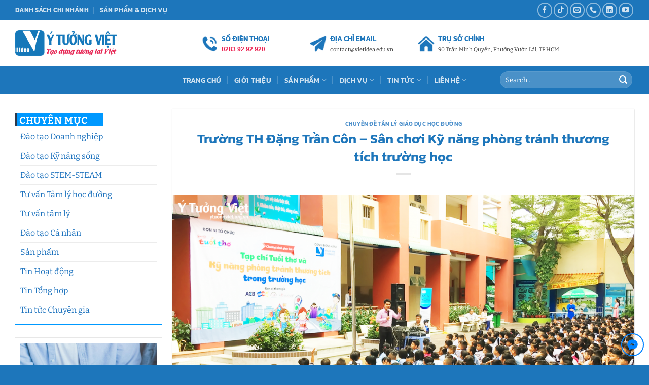

--- FILE ---
content_type: text/html; charset=UTF-8
request_url: https://ytuongviet.org.vn/dao-tao-ky-nang-song/bao-cao-chuyen-de-tam-ly-giao-duc-hoc-duong/truong-th-dang-tran-con-san-choi-ky-nang-phong-tranh-thuong-tich-truong-hoc.html
body_size: 37512
content:
<!DOCTYPE html><html lang="vi" prefix="og: https://ogp.me/ns#" class="loading-site no-js"><head><script data-no-optimize="1">var litespeed_docref=sessionStorage.getItem("litespeed_docref");litespeed_docref&&(Object.defineProperty(document,"referrer",{get:function(){return litespeed_docref}}),sessionStorage.removeItem("litespeed_docref"));</script> <meta charset="UTF-8" /><link rel="profile" href="http://gmpg.org/xfn/11" /><link rel="pingback" href="https://ytuongviet.org.vn/xmlrpc.php" /> <script type="litespeed/javascript">(function(html){html.className=html.className.replace(/\bno-js\b/,'js')})(document.documentElement)</script> <meta name="viewport" content="width=device-width, initial-scale=1" /><title>Trường TH Đặng Trần Côn - Sân chơi Kỹ năng phòng tránh thương tích trường học - Trung tâm tư vấn tâm lý và đào tạo Ý Tưởng Việt</title><meta name="robots" content="index, follow, max-snippet:-1, max-video-preview:-1, max-image-preview:large"/><link rel="canonical" href="https://ytuongviet.org.vn/dao-tao-ky-nang-song/bao-cao-chuyen-de-tam-ly-giao-duc-hoc-duong/truong-th-dang-tran-con-san-choi-ky-nang-phong-tranh-thuong-tich-truong-hoc.html" /><meta property="og:locale" content="vi_VN" /><meta property="og:type" content="article" /><meta property="og:title" content="Trường TH Đặng Trần Côn - Sân chơi Kỹ năng phòng tránh thương tích trường học - Trung tâm tư vấn tâm lý và đào tạo Ý Tưởng Việt" /><meta property="og:description" content="Chương trình “Kỹ năng phòng tránh thương tích trong trường học” năm học 2018-2019 do Báo Giáo dục TP.HCM &#8211; chuyên đề Tạp chí Tuổi thơ phối hợp với Trung tâm Đào tạo Kỹ năng sống Ý tưởng Việt đến với hơn 40 trường tiểu học trên địa bàn TP.HCM. Chương trình “Kỹ năng phòng..." /><meta property="og:url" content="https://ytuongviet.org.vn/dao-tao-ky-nang-song/bao-cao-chuyen-de-tam-ly-giao-duc-hoc-duong/truong-th-dang-tran-con-san-choi-ky-nang-phong-tranh-thuong-tich-truong-hoc.html" /><meta property="og:site_name" content="Trung tâm tư vấn tâm lý và đào tạo Ý Tưởng Việt" /><meta property="article:tag" content="kỹ năng sống học đường" /><meta property="article:tag" content="báo cáo chuyên đề" /><meta property="article:tag" content="báo cáo chuyên đề học đường" /><meta property="article:tag" content="sân chơi kỹ năng phòng tránh thương tích trong trường học" /><meta property="article:tag" content="sân chơi trải nghiệm kỹ năng sống 2018 2019" /><meta property="article:section" content="Chuyên đề tâm lý giáo dục học đường" /><meta property="og:image" content="https://ytuongviet.org.vn/wp-content/uploads/2021/08/th-dang-tran-con-ky-nang-phong-tranh-thuong-tich-truong-hoc-san-choi-trai-nghiem-ky-nang-song_3_1.png" /><meta property="og:image:secure_url" content="https://ytuongviet.org.vn/wp-content/uploads/2021/08/th-dang-tran-con-ky-nang-phong-tranh-thuong-tich-truong-hoc-san-choi-trai-nghiem-ky-nang-song_3_1.png" /><meta property="og:image:width" content="1500" /><meta property="og:image:height" content="1000" /><meta property="og:image:alt" content="Th Dang Tran Con Ky Nang Phong Tranh Thuong Tich Truong Hoc San Choi Trai Nghiem Ky Nang Song 3 1.png" /><meta property="og:image:type" content="image/png" /><meta property="article:published_time" content="2019-08-09T09:08:37+07:00" /><meta name="twitter:card" content="summary_large_image" /><meta name="twitter:title" content="Trường TH Đặng Trần Côn - Sân chơi Kỹ năng phòng tránh thương tích trường học - Trung tâm tư vấn tâm lý và đào tạo Ý Tưởng Việt" /><meta name="twitter:description" content="Chương trình “Kỹ năng phòng tránh thương tích trong trường học” năm học 2018-2019 do Báo Giáo dục TP.HCM &#8211; chuyên đề Tạp chí Tuổi thơ phối hợp với Trung tâm Đào tạo Kỹ năng sống Ý tưởng Việt đến với hơn 40 trường tiểu học trên địa bàn TP.HCM. Chương trình “Kỹ năng phòng..." /><meta name="twitter:image" content="https://ytuongviet.org.vn/wp-content/uploads/2021/08/th-dang-tran-con-ky-nang-phong-tranh-thuong-tich-truong-hoc-san-choi-trai-nghiem-ky-nang-song_3_1.png" /><meta name="twitter:label1" content="Được viết bởi" /><meta name="twitter:data1" content="Không được xóa" /><meta name="twitter:label2" content="Thời gian để đọc" /><meta name="twitter:data2" content="4 phút" /> <script type="application/ld+json" class="rank-math-schema">{"@context":"https://schema.org","@graph":[{"@type":["EducationalOrganization","Organization"],"@id":"https://ytuongviet.org.vn/#organization","name":"C\u00d4NG TY TNHH TRUY\u1ec0N TH\u00d4NG - T\u01af V\u1ea4N &amp; \u0110\u00c0O T\u1ea0O \u00dd T\u01af\u1edeNG VI\u1ec6T","url":"https://ytuongviet.org.vn"},{"@type":"WebSite","@id":"https://ytuongviet.org.vn/#website","url":"https://ytuongviet.org.vn","name":"C\u00d4NG TY TNHH TRUY\u1ec0N TH\u00d4NG - T\u01af V\u1ea4N &amp; \u0110\u00c0O T\u1ea0O \u00dd T\u01af\u1edeNG VI\u1ec6T","publisher":{"@id":"https://ytuongviet.org.vn/#organization"},"inLanguage":"vi"},{"@type":"ImageObject","@id":"https://ytuongviet.org.vn/wp-content/uploads/2021/08/th-dang-tran-con-ky-nang-phong-tranh-thuong-tich-truong-hoc-san-choi-trai-nghiem-ky-nang-song_3_1.png","url":"https://ytuongviet.org.vn/wp-content/uploads/2021/08/th-dang-tran-con-ky-nang-phong-tranh-thuong-tich-truong-hoc-san-choi-trai-nghiem-ky-nang-song_3_1.png","width":"1500","height":"1000","caption":"Th Dang Tran Con Ky Nang Phong Tranh Thuong Tich Truong Hoc San Choi Trai Nghiem Ky Nang Song 3 1.png","inLanguage":"vi"},{"@type":"BreadcrumbList","@id":"https://ytuongviet.org.vn/dao-tao-ky-nang-song/bao-cao-chuyen-de-tam-ly-giao-duc-hoc-duong/truong-th-dang-tran-con-san-choi-ky-nang-phong-tranh-thuong-tich-truong-hoc.html#breadcrumb","itemListElement":[{"@type":"ListItem","position":"1","item":{"@id":"https://ytuongviet.org.vn","name":"Home"}},{"@type":"ListItem","position":"2","item":{"@id":"https://ytuongviet.org.vn/dao-tao-ky-nang-song/bao-cao-chuyen-de-tam-ly-giao-duc-hoc-duong/truong-th-dang-tran-con-san-choi-ky-nang-phong-tranh-thuong-tich-truong-hoc.html","name":"Tr\u01b0\u1eddng TH \u0110\u1eb7ng Tr\u1ea7n C\u00f4n &#8211; S\u00e2n ch\u01a1i K\u1ef9 n\u0103ng ph\u00f2ng tr\u00e1nh th\u01b0\u01a1ng t\u00edch tr\u01b0\u1eddng h\u1ecdc"}}]},{"@type":"WebPage","@id":"https://ytuongviet.org.vn/dao-tao-ky-nang-song/bao-cao-chuyen-de-tam-ly-giao-duc-hoc-duong/truong-th-dang-tran-con-san-choi-ky-nang-phong-tranh-thuong-tich-truong-hoc.html#webpage","url":"https://ytuongviet.org.vn/dao-tao-ky-nang-song/bao-cao-chuyen-de-tam-ly-giao-duc-hoc-duong/truong-th-dang-tran-con-san-choi-ky-nang-phong-tranh-thuong-tich-truong-hoc.html","name":"Tr\u01b0\u1eddng TH \u0110\u1eb7ng Tr\u1ea7n C\u00f4n - S\u00e2n ch\u01a1i K\u1ef9 n\u0103ng ph\u00f2ng tr\u00e1nh th\u01b0\u01a1ng t\u00edch tr\u01b0\u1eddng h\u1ecdc - Trung t\u00e2m t\u01b0 v\u1ea5n t\u00e2m l\u00fd v\u00e0 \u0111\u00e0o t\u1ea1o \u00dd T\u01b0\u1edfng Vi\u1ec7t","datePublished":"2019-08-09T09:08:37+07:00","dateModified":"2019-08-09T09:08:37+07:00","isPartOf":{"@id":"https://ytuongviet.org.vn/#website"},"primaryImageOfPage":{"@id":"https://ytuongviet.org.vn/wp-content/uploads/2021/08/th-dang-tran-con-ky-nang-phong-tranh-thuong-tich-truong-hoc-san-choi-trai-nghiem-ky-nang-song_3_1.png"},"inLanguage":"vi","breadcrumb":{"@id":"https://ytuongviet.org.vn/dao-tao-ky-nang-song/bao-cao-chuyen-de-tam-ly-giao-duc-hoc-duong/truong-th-dang-tran-con-san-choi-ky-nang-phong-tranh-thuong-tich-truong-hoc.html#breadcrumb"}},{"@type":"Person","@id":"https://ytuongviet.org.vn/author/htkg_admin","name":"Kh\u00f4ng \u0111\u01b0\u1ee3c x\u00f3a","url":"https://ytuongviet.org.vn/author/htkg_admin","image":{"@type":"ImageObject","@id":"https://ytuongviet.org.vn/wp-content/litespeed/avatar/b796dc663cd202d8d47b6840f49d75f8.jpg?ver=1768359904","url":"https://ytuongviet.org.vn/wp-content/litespeed/avatar/b796dc663cd202d8d47b6840f49d75f8.jpg?ver=1768359904","caption":"Kh\u00f4ng \u0111\u01b0\u1ee3c x\u00f3a","inLanguage":"vi"},"sameAs":["https://ytuongviet.org.vn"],"worksFor":{"@id":"https://ytuongviet.org.vn/#organization"}},{"@type":"BlogPosting","headline":"Tr\u01b0\u1eddng TH \u0110\u1eb7ng Tr\u1ea7n C\u00f4n - S\u00e2n ch\u01a1i K\u1ef9 n\u0103ng ph\u00f2ng tr\u00e1nh th\u01b0\u01a1ng t\u00edch tr\u01b0\u1eddng h\u1ecdc - Trung t\u00e2m t\u01b0 v\u1ea5n t\u00e2m l\u00fd v\u00e0","datePublished":"2019-08-09T09:08:37+07:00","dateModified":"2019-08-09T09:08:37+07:00","author":{"@id":"https://ytuongviet.org.vn/author/htkg_admin","name":"Kh\u00f4ng \u0111\u01b0\u1ee3c x\u00f3a"},"publisher":{"@id":"https://ytuongviet.org.vn/#organization"},"description":"Ch\u01b0\u01a1ng tr\u00ecnh \u201cK\u1ef9 n\u0103ng ph\u00f2ng tr\u00e1nh th\u01b0\u01a1ng t\u00edch trong tr\u01b0\u1eddng h\u1ecdc\u201d n\u0103m h\u1ecdc 2018-2019 do B\u00e1o Gi\u00e1o d\u1ee5c TP.HCM - chuy\u00ean \u0111\u1ec1 T\u1ea1p ch\u00ed Tu\u1ed5i th\u01a1 ph\u1ed1i h\u1ee3p v\u1edbi Trung t\u00e2m \u0110\u00e0o t\u1ea1o K\u1ef9 n\u0103ng s\u1ed1ng \u00dd t\u01b0\u1edfng Vi\u1ec7t \u0111\u1ebfn v\u1edbi h\u01a1n 40 tr\u01b0\u1eddng ti\u1ec3u h\u1ecdc tr\u00ean \u0111\u1ecba b\u00e0n TP.HCM. Ch\u01b0\u01a1ng tr\u00ecnh \u201cK\u1ef9 n\u0103ng ph\u00f2ng tr\u00e1nh th\u01b0\u01a1ng t\u00edch trong tr\u01b0\u1eddng h\u1ecdc\u201d n\u0103m h\u1ecdc 2018-2019 do B\u00e1o Gi\u00e1o d\u1ee5c TP.HCM - chuy\u00ean \u0111\u1ec1 T\u1ea1p ch\u00ed Tu\u1ed5i th\u01a1 ph\u1ed1i h\u1ee3p v\u1edbi\u00a0Trung t\u00e2m\u00a0K\u1ef9 n\u0103ng s\u1ed1ng \u00dd t\u01b0\u1edfng Vi\u1ec7t\u00a0t\u1ed5 ch\u1ee9c cho 40 tr\u01b0\u1eddng tr\u00ean \u0111\u1ecba b\u00e0n TP.HCM. \u2022\u00a0S\u00e2n ch\u01a1i th\u1ef1c h\u00e0nh K\u1ef9 n\u0103ng s\u1ed1ng\n\u2022 S\u00e2n ch\u01a1i K\u1ef9 n\u0103ng ph\u00f2ng tr\u00e1nh th\u01b0\u01a1ng t\u00edch trong tr\u01b0\u1eddng h\u1ecdc\n\u2022 S\u00e2n ch\u01a1i tr\u1ea3i nghi\u1ec7m An to\u00e0n h\u1ecdc \u0111\u01b0\u1eddng G\u1ea7n 1000 em\u00a0h\u1ecdc sinh tr\u01b0\u1eddng TH \u0110\u1eb7ng Tr\u1ea7n C\u00f4n\u00a0\u0111\u00e3 \u0111\u01b0\u1ee3c trang b\u1ecb\u00a0K\u1ef9 n\u0103ng ph\u00f2ng tr\u00e1nh th\u01b0\u01a1ng t\u00edch trong tr\u01b0\u1eddng h\u1ecdc\u00a0qua nh\u1eefng chia s\u1ebb m\u1edbi l\u1ea1 v\u00e0 b\u1ed5 \u00edch \u0111\u1ebfn t\u1eeb Trung T\u00e2m \u0110\u00e0o T\u1ea1o \u00dd T\u01b0\u1edfng Vi\u1ec7t.\u00a0C\u00e1c em c\u00f2n \u0111\u01b0\u1ee3c tr\u1ea3i nghi\u1ec7m th\u1ef1c t\u1ebf c\u00e1c b\u01b0\u1edbc tho\u00e1t kh\u1ecfi \u0111\u00e1m ch\u00e1y th\u00f4ng qua gian h\u00e0ng\u00a0Tr\u1ea3i nghi\u1ec7m th\u1eadt, ki\u1ebfn th\u1ee9c th\u1eadt\u00a0-\u00a0B\u00e9 Tho\u00e1t hi\u1ec3m\u00a0v\u00e0\u00a0B\u00e9 C\u1ee9u N\u1ea1n\u00a0do c\u00e1c th\u1ea7y c\u00f4 c\u1ee7a\u00a0Trung t\u00e2m K\u1ef9 n\u0103ng s\u1ed1ng \u00dd T\u01b0\u1edfng Vi\u1ec7t\u00a0h\u01b0\u1edbng d\u1eabn \u2022\u00a0S\u00e2n ch\u01a1i th\u1ef1c h\u00e0nh K\u1ef9 n\u0103ng s\u1ed1ng\n\u2022 S\u00e2n ch\u01a1i K\u1ef9 n\u0103ng ph\u00f2ng tr\u00e1nh th\u01b0\u01a1ng t\u00edch trong tr\u01b0\u1eddng h\u1ecdc\n\u2022 S\u00e2n ch\u01a1i tr\u1ea3i nghi\u1ec7m An to\u00e0n h\u1ecdc \u0111\u01b0\u1eddng\n\u2022\u00a0S\u00e2n ch\u01a1i tr\u1ea3i nghi\u1ec7m K\u1ef9 n\u0103ng s\u1ed1ng 2017 2018\n\u2022\u00a0S\u00e2n ch\u01a1i tr\u1ea3i nghi\u1ec7m K\u1ef9 n\u0103ng s\u1ed1ng 2018 2019\n\u2022\u00a0S\u00e2n ch\u01a1i tr\u1ea3i nghi\u1ec7m K\u1ef9 n\u0103ng s\u1ed1ng 2019 2020 \u2022\u00a0Tr\u1ea3i nghi\u1ec7m K\u1ef9 n\u0103ng s\u1ed1ng - B\u00e9 C\u1ee9u N\u1ea1n - K\u1ef9 n\u0103ng s\u01a1 c\u1ee9u v\u1ebft th\u01b0\u01a1ng\n\u2022\u00a0Tr\u1ea3i nghi\u1ec7m K\u1ef9 n\u0103ng s\u1ed1ng - B\u00e9 \u0110\u1ecdc S\u00e1ch\n\u2022\u00a0Tr\u1ea3i nghi\u1ec7m K\u1ef9 n\u0103ng s\u1ed1ng - B\u00e9 T\u00e0i Gi\u1ecfi\n\u2022\u00a0Tr\u1ea3i nghi\u1ec7m K\u1ef9 n\u0103ng s\u1ed1ng - B\u00e9 V\u00e0 Thi\u00ean Nhi\u00ean\n\u2022\u00a0Tr\u1ea3i nghi\u1ec7m K\u1ef9 n\u0103ng s\u1ed1ng - B\u00e9 Vui B\u00e9 Kh\u1ecfe - K\u1ef9 n\u0103ng l\u00e0m vi\u1ec7c nh\u00f3m\n\u2022\u00a0Tr\u1ea3i nghi\u1ec7m K\u1ef9 n\u0103ng s\u1ed1ng - B\u00e9 S\u00e1ng T\u1ea1o - K\u1ef9 n\u0103ng t\u01b0 duy s\u00e1ng t\u1ea1o\n\u2022\u00a0Tr\u1ea3i nghi\u1ec7m K\u1ef9 n\u0103ng s\u1ed1ng - B\u00e9 B\u1ea3o V\u1ec7 M\u00f4i Tr\u01b0\u1eddng\n\u2022\u00a0Tr\u1ea3i nghi\u1ec7m K\u1ef9 n\u0103ng s\u1ed1ng - B\u00e9 T\u1ef1 L\u1eadp - K\u1ef9 n\u0103ng t\u1ef1 ch\u0103m s\u00f3c b\u1ea3n th\u00e2n\n\u2022\u00a0Tr\u1ea3i nghi\u1ec7m K\u1ef9 n\u0103ng s\u1ed1ng - B\u00e9 Tho\u00e1t Hi\u1ec3m - K\u1ef9 n\u0103ng tho\u00e1t kh\u1ecfi \u0111\u00e1m ch\u00e1y\n\u2022\u00a0Tr\u1ea3i nghi\u1ec7m K\u1ef9 n\u0103ng s\u1ed1ng - Tr\u1ea3i nghi\u1ec7m th\u1eadt, ki\u1ebfn th\u1ee9c th\u1eadt \u2022\u00a0Ch\u01b0\u01a1ng tr\u00ecnh S\u00e2n ch\u01a1i K\u1ef9 n\u0103ng ph\u00f2ng tr\u00e1nh th\u01b0\u01a1ng t\u00edch trong tr\u01b0\u1eddng h\u1ecdc\n\u2022\u00a0Ch\u01b0\u01a1ng tr\u00ecnh Ho\u1ea1t \u0111\u1ed9ng tr\u1ea3i nghi\u1ec7m Em v\u00e0 Ngh\u1ec1 Nghi\u1ec7p | Tr\u01b0\u1eddng Ti\u1ec3u h\u1ecdc T\u00e2n S\u01a1n Nh\u00ec | HTV9\n\u2022\u00a0Ch\u01b0\u01a1ng tr\u00ecnh Ho\u1ea1t \u0111\u1ed9ng tr\u1ea3i nghi\u1ec7m Em v\u00e0 Ngh\u1ec1 Nghi\u1ec7p | Tr\u01b0\u1eddng Ti\u1ec3u h\u1ecdc T\u00e2n S\u01a1n Nh\u00ec | ANTV\n\u2022\u00a0Ch\u01b0\u01a1ng tr\u00ecnh Ho\u1ea1t \u0111\u1ed9ng tr\u1ea3i nghi\u1ec7m Em v\u00e0 Ngh\u1ec1 Nghi\u1ec7p | Tr\u01b0\u1eddng Ti\u1ec3u h\u1ecdc T\u00e2n S\u01a1n Nh\u00ec | THVL1\n\u2022\u00a0K\u1ef9 n\u0103ng Ph\u00f2ng tr\u00e1nh th\u01b0\u01a1ng t\u00edch trong tr\u01b0\u1eddng h\u1ecdc | Tr\u01b0\u1eddng Ti\u1ec3u h\u1ecdc B\u00ecnh T\u00e2n | HTV9\n\u2022\u00a0K\u1ef9 n\u0103ng Ph\u00f2ng tr\u00e1nh th\u01b0\u01a1ng t\u00edch trong tr\u01b0\u1eddng h\u1ecdc | Tr\u01b0\u1eddng Ti\u1ec3u h\u1ecdc Phan Chu Trinh | HTV9 \u2022\u00a0H\u01a1n 2000 h\u1ecdc sinh TH T\u00e2n Tr\u1ee5 tham gia s\u00e2n ch\u01a1i tr\u1ea3i nghi\u1ec7m th\u1ef1c t\u1ebf\n\u2022\u00a0\u0110\u01b0\u1ee3c tham gia s\u00e2n ch\u01a1i tr\u1ea3i nghi\u1ec7m, h\u1ecdc sinh ti\u1ec3u h\u1ecdc B\u00ecnh T\u00e2n \u0111\u00e3 n\u00f3i g\u00ec?\n\u2022\u00a0C\u00e2u chuy\u1ec7n t\u1eeb nh\u1eefng ng\u01b0\u1eddi \u0111i gieo t\u1eebng h\u1ea1t m\u1ea7m k\u1ef9 n\u0103ng\n\u2022\u00a0Ch\u01b0\u01a1ng tr\u00ecnh K\u1ef9 n\u0103ng ph\u00f2ng tr\u00e1nh th\u01b0\u01a1ng t\u00edch h\u1ecdc \u0111\u01b0\u1eddng v\u00e0 nh\u1eefng c\u00e2u chuy\u1ec7n ch\u01b0a k\u1ec3\n\u2022\u00a0G\u1ea7n 3.000 H\u1ecdc sinh \u0111\u01b0\u1ee3c trang b\u1ecb k\u1ef9 n\u0103ng ph\u00f2ng tr\u00e1nh th\u01b0\u01a1ng t\u00edch\n\u2022\u00a0Trang b\u1ecb k\u1ef9 n\u0103ng s\u1ed1ng cho h\u1ecdc sinh: Thi\u1ebfu s\u00e2n ch\u01a1i tr\u1ea3i nghi\u1ec7m th\u1ef1c t\u1ebf\n\u2022\u00a0\u00dd T\u01b0\u1edfng Vi\u1ec7t - Du l\u1ecbch T\u00e2m l\u00fd - Tr\u1ea3i nghi\u1ec7m K\u1ef9 n\u0103ng s\u1ed1ng - Chi\u1ebfn Binh C\u1eeb Kh\u00f4i \u2022\u00a0Tr\u01b0\u1eddng TH \u0110\u1eb7ng Tr\u1ea7n C\u00f4n - S\u00e2n ch\u01a1i K\u1ef9 n\u0103ng ph\u00f2ng tr\u00e1nh th\u01b0\u01a1ng t\u00edch tr\u01b0\u1eddng h\u1ecdc\n\u2022\u00a0Tr\u01b0\u1eddng TH Tr\u1ea7n V\u0103n Ki\u1ec3u - S\u00e2n ch\u01a1i K\u1ef9 n\u0103ng ph\u00f2ng tr\u00e1nh th\u01b0\u01a1ng t\u00edch tr\u01b0\u1eddng h\u1ecdc\n\u2022\u00a0Tr\u01b0\u1eddng TH Phan \u0110\u0103ng L\u01b0u - S\u00e2n ch\u01a1i K\u1ef9 n\u0103ng ph\u00f2ng tr\u00e1nh th\u01b0\u01a1ng t\u00edch tr\u01b0\u1eddng h\u1ecdc\n\u2022\u00a0Tr\u01b0\u1eddng TH L\u01b0\u01a1ng Th\u1ebf Vinh - S\u00e2n ch\u01a1i K\u1ef9 n\u0103ng ph\u00f2ng tr\u00e1nh th\u01b0\u01a1ng t\u00edch tr\u01b0\u1eddng h\u1ecdc\n\u2022\u00a0Tr\u01b0\u1eddng TH T\u00e2n Tr\u1ee5 - S\u00e2n ch\u01a1i K\u1ef9 n\u0103ng ph\u00f2ng tr\u00e1nh th\u01b0\u01a1ng t\u00edch tr\u01b0\u1eddng h\u1ecdc\n\u2022\u00a0Tr\u01b0\u1eddng TH \u0110inh B\u1ed9 L\u0129nh - S\u00e2n ch\u01a1i K\u1ef9 n\u0103ng ph\u00f2ng tr\u00e1nh th\u01b0\u01a1ng t\u00edch tr\u01b0\u1eddng h\u1ecdc\n\u2022\u00a0Tr\u01b0\u1eddng TH \u0110\u1ec1 Th\u00e1m -S\u00e2n ch\u01a1i K\u1ef9 n\u0103ng ph\u00f2ng tr\u00e1nh th\u01b0\u01a1ng t\u00edch tr\u01b0\u1eddng h\u1ecdc\n\u2022\u00a0Tr\u01b0\u1eddng TH L\u00ea Lai - S\u00e2n ch\u01a1i K\u1ef9 n\u0103ng ph\u00f2ng tr\u00e1nh th\u01b0\u01a1ng t\u00edch tr\u01b0\u1eddng h\u1ecdc\n\u2022\u00a0Tr\u01b0\u1eddng TH Ch\u01b0\u01a1ng D\u01b0\u01a1ng - S\u00e2n ch\u01a1i K\u1ef9 n\u0103ng ph\u00f2ng tr\u00e1nh th\u01b0\u01a1ng t\u00edch tr\u01b0\u1eddng h\u1ecdc\n\u2022\u00a0Tr\u01b0\u1eddng TH Ng\u00f4 Quy\u1ec1n - S\u00e2n ch\u01a1i K\u1ef9 n\u0103ng ph\u00f2ng tr\u00e1nh th\u01b0\u01a1ng t\u00edch tr\u01b0\u1eddng h\u1ecdc\n\u2022\u00a0Tr\u01b0\u1eddng TH H\u00f2a B\u00ecnh - S\u00e2n ch\u01a1i K\u1ef9 n\u0103ng ph\u00f2ng tr\u00e1nh th\u01b0\u01a1ng t\u00edch tr\u01b0\u1eddng h\u1ecdc\n\u2022\u00a0Tr\u01b0\u1eddng TH T\u00e2n S\u01a1n Nh\u00ec - Ho\u1ea1t \u0111\u1ed9ng tr\u1ea3i nghi\u1ec7m theo ch\u1ee7 \u0111\u1ec3 \"Em v\u00e0 Ngh\u1ec1 nghi\u1ec7p\"\n\u2022\u00a0Tr\u01b0\u1eddng TH L\u00ea V\u0103n T\u00e1m - S\u00e2n ch\u01a1i tr\u1ea3i nghi\u1ec7m K\u1ef9 n\u0103ng s\u1ed1ng\n\u2022\u00a0Tr\u01b0\u1eddng TH T\u00e2n Th\u1edbi - S\u00e2n ch\u01a1i tr\u1ea3i nghi\u1ec7m K\u1ef9 n\u0103ng s\u1ed1ng theo ch\u1ee7 \u0111\u1ec1 \u201cEm \u0111\u00e3 l\u1edbn kh\u00f4n\u201d\n\u2022\u00a0Tr\u01b0\u1eddng TH Ph\u00fa L\u00e2m - S\u00e2n ch\u01a1i K\u1ef9 n\u0103ng ph\u00f2ng tr\u00e1nh th\u01b0\u01a1ng t\u00edch trong tr\u01b0\u1eddng h\u1ecdc\n\u2022\u00a0Tr\u01b0\u1eddng TH Lam S\u01a1n - S\u00e2n ch\u01a1i K\u1ef9 n\u0103ng ph\u00f2ng tr\u00e1nh th\u01b0\u01a1ng t\u00edch trong tr\u01b0\u1eddng h\u1ecdc\n\u2022\u00a0Tr\u01b0\u1eddng TH Nguy\u1ec5n \u0110\u00ecnh Chi\u1ec3u - S\u00e2n ch\u01a1i K\u1ef9 n\u0103ng ph\u00f2ng tr\u00e1nh th\u01b0\u01a1ng t\u00edch trong tr\u01b0\u1eddng h\u1ecdc\n\u2022\u00a0Tr\u01b0\u1eddng TH H\u00f9ng V\u01b0\u01a1ng - S\u00e2n ch\u01a1i K\u1ef9 n\u0103ng ph\u00f2ng tr\u00e1nh th\u01b0\u01a1ng t\u00edch tr\u01b0\u1eddng h\u1ecdc\n\u2022\u00a0Tr\u01b0\u1eddng TH H\u1ed3ng H\u00e0 - S\u00e2n ch\u01a1i K\u1ef9 n\u0103ng ph\u00f2ng tr\u00e1nh th\u01b0\u01a1ng t\u00edch tr\u01b0\u1eddng h\u1ecdc\n\u2022\u00a0Tr\u01b0\u1eddng TH Nguy\u1ec5n Th\u1ecb \u0110\u1ecbnh - S\u00e2n ch\u01a1i K\u1ef9 n\u0103ng ph\u00f2ng tr\u00e1nh th\u01b0\u01a1ng t\u00edch tr\u01b0\u1eddng h\u1ecdc\n\u2022\u00a0Tr\u01b0\u1eddng TH H\u1ed3 V\u0103n C\u01b0\u1eddng - L\u1ec5 Khai Gi\u1ea3ng n\u0103m h\u1ecdc 2018-2019 k\u1ebft h\u1ee3p S\u00e2n ch\u01a1i Tr\u1ea3i nghi\u1ec7m K\u1ef9 n\u0103ng s\u1ed1ng\n\u2022\u00a0Tr\u01b0\u1eddng TH V\u00f5 Th\u1ecb S\u00e1u - Ng\u00e0y h\u1ed9i Chu\u1ea9n b\u1ecb cho con v\u00e0o l\u1edbp M\u1ed9t k\u1ebft h\u1ee3p S\u00e2n ch\u01a1i Tr\u1ea3i nghi\u1ec7m K\u1ef9 n\u0103ng s\u1ed1ng\n\u2022\u00a0Tr\u01b0\u1eddng TH T\u00f4 V\u0129nh Di\u1ec7n - Ng\u00e0y h\u1ed9i Chu\u1ea9n b\u1ecb cho H\u1ecdc sinh l\u1edbp M\u1ed9t k\u1ebft h\u1ee3p S\u00e2n ch\u01a1i Tr\u1ea3i nghi\u1ec7m K\u1ef9 n\u0103ng s\u1ed1ng\n\u2022\u00a0Tr\u01b0\u1eddng TH L\u00ea Lai - Ng\u00e0y h\u1ed9i Chu\u1ea9n b\u1ecb cho con v\u00e0o l\u1edbp M\u1ed9t k\u1ebft h\u1ee3p S\u00e2n ch\u01a1i Tr\u1ea3i nghi\u1ec7m K\u1ef9 n\u0103ng s\u1ed1ng","name":"Tr\u01b0\u1eddng TH \u0110\u1eb7ng Tr\u1ea7n C\u00f4n - S\u00e2n ch\u01a1i K\u1ef9 n\u0103ng ph\u00f2ng tr\u00e1nh th\u01b0\u01a1ng t\u00edch tr\u01b0\u1eddng h\u1ecdc - Trung t\u00e2m t\u01b0 v\u1ea5n t\u00e2m l\u00fd v\u00e0","@id":"https://ytuongviet.org.vn/dao-tao-ky-nang-song/bao-cao-chuyen-de-tam-ly-giao-duc-hoc-duong/truong-th-dang-tran-con-san-choi-ky-nang-phong-tranh-thuong-tich-truong-hoc.html#richSnippet","isPartOf":{"@id":"https://ytuongviet.org.vn/dao-tao-ky-nang-song/bao-cao-chuyen-de-tam-ly-giao-duc-hoc-duong/truong-th-dang-tran-con-san-choi-ky-nang-phong-tranh-thuong-tich-truong-hoc.html#webpage"},"image":{"@id":"https://ytuongviet.org.vn/wp-content/uploads/2021/08/th-dang-tran-con-ky-nang-phong-tranh-thuong-tich-truong-hoc-san-choi-trai-nghiem-ky-nang-song_3_1.png"},"inLanguage":"vi","mainEntityOfPage":{"@id":"https://ytuongviet.org.vn/dao-tao-ky-nang-song/bao-cao-chuyen-de-tam-ly-giao-duc-hoc-duong/truong-th-dang-tran-con-san-choi-ky-nang-phong-tranh-thuong-tich-truong-hoc.html#webpage"}}]}</script> <link rel='dns-prefetch' href='//use.fontawesome.com' /><link rel='prefetch' href='https://ytuongviet.org.vn/wp-content/themes/flatsome/assets/js/flatsome.js?ver=e2eddd6c228105dac048' /><link rel='prefetch' href='https://ytuongviet.org.vn/wp-content/themes/flatsome/assets/js/chunk.slider.js?ver=3.20.4' /><link rel='prefetch' href='https://ytuongviet.org.vn/wp-content/themes/flatsome/assets/js/chunk.popups.js?ver=3.20.4' /><link rel='prefetch' href='https://ytuongviet.org.vn/wp-content/themes/flatsome/assets/js/chunk.tooltips.js?ver=3.20.4' /><link rel="alternate" type="application/rss+xml" title="Dòng thông tin Trung tâm tư vấn tâm lý và đào tạo Ý Tưởng Việt &raquo;" href="https://ytuongviet.org.vn/feed" /><link rel="alternate" type="application/rss+xml" title="Trung tâm tư vấn tâm lý và đào tạo Ý Tưởng Việt &raquo; Dòng bình luận" href="https://ytuongviet.org.vn/comments/feed" /><link rel="alternate" type="application/rss+xml" title="Trung tâm tư vấn tâm lý và đào tạo Ý Tưởng Việt &raquo; Trường TH Đặng Trần Côn &#8211; Sân chơi Kỹ năng phòng tránh thương tích trường học Dòng bình luận" href="https://ytuongviet.org.vn/dao-tao-ky-nang-song/bao-cao-chuyen-de-tam-ly-giao-duc-hoc-duong/truong-th-dang-tran-con-san-choi-ky-nang-phong-tranh-thuong-tich-truong-hoc.html/feed" /><link rel="alternate" title="oNhúng (JSON)" type="application/json+oembed" href="https://ytuongviet.org.vn/wp-json/oembed/1.0/embed?url=https%3A%2F%2Fytuongviet.org.vn%2Fdao-tao-ky-nang-song%2Fbao-cao-chuyen-de-tam-ly-giao-duc-hoc-duong%2Ftruong-th-dang-tran-con-san-choi-ky-nang-phong-tranh-thuong-tich-truong-hoc.html" /><link rel="alternate" title="oNhúng (XML)" type="text/xml+oembed" href="https://ytuongviet.org.vn/wp-json/oembed/1.0/embed?url=https%3A%2F%2Fytuongviet.org.vn%2Fdao-tao-ky-nang-song%2Fbao-cao-chuyen-de-tam-ly-giao-duc-hoc-duong%2Ftruong-th-dang-tran-con-san-choi-ky-nang-phong-tranh-thuong-tich-truong-hoc.html&#038;format=xml" /><style id='wp-img-auto-sizes-contain-inline-css' type='text/css'>img:is([sizes=auto i],[sizes^="auto," i]){contain-intrinsic-size:3000px 1500px}
/*# sourceURL=wp-img-auto-sizes-contain-inline-css */</style><link data-optimized="2" rel="stylesheet" href="https://ytuongviet.org.vn/wp-content/litespeed/css/e19793c325184179239f2aeac18d7e9b.css?ver=1a7b0" /><style id='wp-emoji-styles-inline-css' type='text/css'>img.wp-smiley, img.emoji {
		display: inline !important;
		border: none !important;
		box-shadow: none !important;
		height: 1em !important;
		width: 1em !important;
		margin: 0 0.07em !important;
		vertical-align: -0.1em !important;
		background: none !important;
		padding: 0 !important;
	}
/*# sourceURL=wp-emoji-styles-inline-css */</style><style id='wp-block-library-inline-css' type='text/css'>:root{--wp-block-synced-color:#7a00df;--wp-block-synced-color--rgb:122,0,223;--wp-bound-block-color:var(--wp-block-synced-color);--wp-editor-canvas-background:#ddd;--wp-admin-theme-color:#007cba;--wp-admin-theme-color--rgb:0,124,186;--wp-admin-theme-color-darker-10:#006ba1;--wp-admin-theme-color-darker-10--rgb:0,107,160.5;--wp-admin-theme-color-darker-20:#005a87;--wp-admin-theme-color-darker-20--rgb:0,90,135;--wp-admin-border-width-focus:2px}@media (min-resolution:192dpi){:root{--wp-admin-border-width-focus:1.5px}}.wp-element-button{cursor:pointer}:root .has-very-light-gray-background-color{background-color:#eee}:root .has-very-dark-gray-background-color{background-color:#313131}:root .has-very-light-gray-color{color:#eee}:root .has-very-dark-gray-color{color:#313131}:root .has-vivid-green-cyan-to-vivid-cyan-blue-gradient-background{background:linear-gradient(135deg,#00d084,#0693e3)}:root .has-purple-crush-gradient-background{background:linear-gradient(135deg,#34e2e4,#4721fb 50%,#ab1dfe)}:root .has-hazy-dawn-gradient-background{background:linear-gradient(135deg,#faaca8,#dad0ec)}:root .has-subdued-olive-gradient-background{background:linear-gradient(135deg,#fafae1,#67a671)}:root .has-atomic-cream-gradient-background{background:linear-gradient(135deg,#fdd79a,#004a59)}:root .has-nightshade-gradient-background{background:linear-gradient(135deg,#330968,#31cdcf)}:root .has-midnight-gradient-background{background:linear-gradient(135deg,#020381,#2874fc)}:root{--wp--preset--font-size--normal:16px;--wp--preset--font-size--huge:42px}.has-regular-font-size{font-size:1em}.has-larger-font-size{font-size:2.625em}.has-normal-font-size{font-size:var(--wp--preset--font-size--normal)}.has-huge-font-size{font-size:var(--wp--preset--font-size--huge)}.has-text-align-center{text-align:center}.has-text-align-left{text-align:left}.has-text-align-right{text-align:right}.has-fit-text{white-space:nowrap!important}#end-resizable-editor-section{display:none}.aligncenter{clear:both}.items-justified-left{justify-content:flex-start}.items-justified-center{justify-content:center}.items-justified-right{justify-content:flex-end}.items-justified-space-between{justify-content:space-between}.screen-reader-text{border:0;clip-path:inset(50%);height:1px;margin:-1px;overflow:hidden;padding:0;position:absolute;width:1px;word-wrap:normal!important}.screen-reader-text:focus{background-color:#ddd;clip-path:none;color:#444;display:block;font-size:1em;height:auto;left:5px;line-height:normal;padding:15px 23px 14px;text-decoration:none;top:5px;width:auto;z-index:100000}html :where(.has-border-color){border-style:solid}html :where([style*=border-top-color]){border-top-style:solid}html :where([style*=border-right-color]){border-right-style:solid}html :where([style*=border-bottom-color]){border-bottom-style:solid}html :where([style*=border-left-color]){border-left-style:solid}html :where([style*=border-width]){border-style:solid}html :where([style*=border-top-width]){border-top-style:solid}html :where([style*=border-right-width]){border-right-style:solid}html :where([style*=border-bottom-width]){border-bottom-style:solid}html :where([style*=border-left-width]){border-left-style:solid}html :where(img[class*=wp-image-]){height:auto;max-width:100%}:where(figure){margin:0 0 1em}html :where(.is-position-sticky){--wp-admin--admin-bar--position-offset:var(--wp-admin--admin-bar--height,0px)}@media screen and (max-width:600px){html :where(.is-position-sticky){--wp-admin--admin-bar--position-offset:0px}}

/*# sourceURL=wp-block-library-inline-css */</style><style id='global-styles-inline-css' type='text/css'>:root{--wp--preset--aspect-ratio--square: 1;--wp--preset--aspect-ratio--4-3: 4/3;--wp--preset--aspect-ratio--3-4: 3/4;--wp--preset--aspect-ratio--3-2: 3/2;--wp--preset--aspect-ratio--2-3: 2/3;--wp--preset--aspect-ratio--16-9: 16/9;--wp--preset--aspect-ratio--9-16: 9/16;--wp--preset--color--black: #000000;--wp--preset--color--cyan-bluish-gray: #abb8c3;--wp--preset--color--white: #ffffff;--wp--preset--color--pale-pink: #f78da7;--wp--preset--color--vivid-red: #cf2e2e;--wp--preset--color--luminous-vivid-orange: #ff6900;--wp--preset--color--luminous-vivid-amber: #fcb900;--wp--preset--color--light-green-cyan: #7bdcb5;--wp--preset--color--vivid-green-cyan: #00d084;--wp--preset--color--pale-cyan-blue: #8ed1fc;--wp--preset--color--vivid-cyan-blue: #0693e3;--wp--preset--color--vivid-purple: #9b51e0;--wp--preset--color--primary: #2c394c;--wp--preset--color--secondary: #1d76bb;--wp--preset--color--success: #00a856;--wp--preset--color--alert: #b20000;--wp--preset--gradient--vivid-cyan-blue-to-vivid-purple: linear-gradient(135deg,rgb(6,147,227) 0%,rgb(155,81,224) 100%);--wp--preset--gradient--light-green-cyan-to-vivid-green-cyan: linear-gradient(135deg,rgb(122,220,180) 0%,rgb(0,208,130) 100%);--wp--preset--gradient--luminous-vivid-amber-to-luminous-vivid-orange: linear-gradient(135deg,rgb(252,185,0) 0%,rgb(255,105,0) 100%);--wp--preset--gradient--luminous-vivid-orange-to-vivid-red: linear-gradient(135deg,rgb(255,105,0) 0%,rgb(207,46,46) 100%);--wp--preset--gradient--very-light-gray-to-cyan-bluish-gray: linear-gradient(135deg,rgb(238,238,238) 0%,rgb(169,184,195) 100%);--wp--preset--gradient--cool-to-warm-spectrum: linear-gradient(135deg,rgb(74,234,220) 0%,rgb(151,120,209) 20%,rgb(207,42,186) 40%,rgb(238,44,130) 60%,rgb(251,105,98) 80%,rgb(254,248,76) 100%);--wp--preset--gradient--blush-light-purple: linear-gradient(135deg,rgb(255,206,236) 0%,rgb(152,150,240) 100%);--wp--preset--gradient--blush-bordeaux: linear-gradient(135deg,rgb(254,205,165) 0%,rgb(254,45,45) 50%,rgb(107,0,62) 100%);--wp--preset--gradient--luminous-dusk: linear-gradient(135deg,rgb(255,203,112) 0%,rgb(199,81,192) 50%,rgb(65,88,208) 100%);--wp--preset--gradient--pale-ocean: linear-gradient(135deg,rgb(255,245,203) 0%,rgb(182,227,212) 50%,rgb(51,167,181) 100%);--wp--preset--gradient--electric-grass: linear-gradient(135deg,rgb(202,248,128) 0%,rgb(113,206,126) 100%);--wp--preset--gradient--midnight: linear-gradient(135deg,rgb(2,3,129) 0%,rgb(40,116,252) 100%);--wp--preset--font-size--small: 13px;--wp--preset--font-size--medium: 20px;--wp--preset--font-size--large: 36px;--wp--preset--font-size--x-large: 42px;--wp--preset--spacing--20: 0.44rem;--wp--preset--spacing--30: 0.67rem;--wp--preset--spacing--40: 1rem;--wp--preset--spacing--50: 1.5rem;--wp--preset--spacing--60: 2.25rem;--wp--preset--spacing--70: 3.38rem;--wp--preset--spacing--80: 5.06rem;--wp--preset--shadow--natural: 6px 6px 9px rgba(0, 0, 0, 0.2);--wp--preset--shadow--deep: 12px 12px 50px rgba(0, 0, 0, 0.4);--wp--preset--shadow--sharp: 6px 6px 0px rgba(0, 0, 0, 0.2);--wp--preset--shadow--outlined: 6px 6px 0px -3px rgb(255, 255, 255), 6px 6px rgb(0, 0, 0);--wp--preset--shadow--crisp: 6px 6px 0px rgb(0, 0, 0);}:where(body) { margin: 0; }.wp-site-blocks > .alignleft { float: left; margin-right: 2em; }.wp-site-blocks > .alignright { float: right; margin-left: 2em; }.wp-site-blocks > .aligncenter { justify-content: center; margin-left: auto; margin-right: auto; }:where(.is-layout-flex){gap: 0.5em;}:where(.is-layout-grid){gap: 0.5em;}.is-layout-flow > .alignleft{float: left;margin-inline-start: 0;margin-inline-end: 2em;}.is-layout-flow > .alignright{float: right;margin-inline-start: 2em;margin-inline-end: 0;}.is-layout-flow > .aligncenter{margin-left: auto !important;margin-right: auto !important;}.is-layout-constrained > .alignleft{float: left;margin-inline-start: 0;margin-inline-end: 2em;}.is-layout-constrained > .alignright{float: right;margin-inline-start: 2em;margin-inline-end: 0;}.is-layout-constrained > .aligncenter{margin-left: auto !important;margin-right: auto !important;}.is-layout-constrained > :where(:not(.alignleft):not(.alignright):not(.alignfull)){margin-left: auto !important;margin-right: auto !important;}body .is-layout-flex{display: flex;}.is-layout-flex{flex-wrap: wrap;align-items: center;}.is-layout-flex > :is(*, div){margin: 0;}body .is-layout-grid{display: grid;}.is-layout-grid > :is(*, div){margin: 0;}body{padding-top: 0px;padding-right: 0px;padding-bottom: 0px;padding-left: 0px;}a:where(:not(.wp-element-button)){text-decoration: none;}:root :where(.wp-element-button, .wp-block-button__link){background-color: #32373c;border-width: 0;color: #fff;font-family: inherit;font-size: inherit;font-style: inherit;font-weight: inherit;letter-spacing: inherit;line-height: inherit;padding-top: calc(0.667em + 2px);padding-right: calc(1.333em + 2px);padding-bottom: calc(0.667em + 2px);padding-left: calc(1.333em + 2px);text-decoration: none;text-transform: inherit;}.has-black-color{color: var(--wp--preset--color--black) !important;}.has-cyan-bluish-gray-color{color: var(--wp--preset--color--cyan-bluish-gray) !important;}.has-white-color{color: var(--wp--preset--color--white) !important;}.has-pale-pink-color{color: var(--wp--preset--color--pale-pink) !important;}.has-vivid-red-color{color: var(--wp--preset--color--vivid-red) !important;}.has-luminous-vivid-orange-color{color: var(--wp--preset--color--luminous-vivid-orange) !important;}.has-luminous-vivid-amber-color{color: var(--wp--preset--color--luminous-vivid-amber) !important;}.has-light-green-cyan-color{color: var(--wp--preset--color--light-green-cyan) !important;}.has-vivid-green-cyan-color{color: var(--wp--preset--color--vivid-green-cyan) !important;}.has-pale-cyan-blue-color{color: var(--wp--preset--color--pale-cyan-blue) !important;}.has-vivid-cyan-blue-color{color: var(--wp--preset--color--vivid-cyan-blue) !important;}.has-vivid-purple-color{color: var(--wp--preset--color--vivid-purple) !important;}.has-primary-color{color: var(--wp--preset--color--primary) !important;}.has-secondary-color{color: var(--wp--preset--color--secondary) !important;}.has-success-color{color: var(--wp--preset--color--success) !important;}.has-alert-color{color: var(--wp--preset--color--alert) !important;}.has-black-background-color{background-color: var(--wp--preset--color--black) !important;}.has-cyan-bluish-gray-background-color{background-color: var(--wp--preset--color--cyan-bluish-gray) !important;}.has-white-background-color{background-color: var(--wp--preset--color--white) !important;}.has-pale-pink-background-color{background-color: var(--wp--preset--color--pale-pink) !important;}.has-vivid-red-background-color{background-color: var(--wp--preset--color--vivid-red) !important;}.has-luminous-vivid-orange-background-color{background-color: var(--wp--preset--color--luminous-vivid-orange) !important;}.has-luminous-vivid-amber-background-color{background-color: var(--wp--preset--color--luminous-vivid-amber) !important;}.has-light-green-cyan-background-color{background-color: var(--wp--preset--color--light-green-cyan) !important;}.has-vivid-green-cyan-background-color{background-color: var(--wp--preset--color--vivid-green-cyan) !important;}.has-pale-cyan-blue-background-color{background-color: var(--wp--preset--color--pale-cyan-blue) !important;}.has-vivid-cyan-blue-background-color{background-color: var(--wp--preset--color--vivid-cyan-blue) !important;}.has-vivid-purple-background-color{background-color: var(--wp--preset--color--vivid-purple) !important;}.has-primary-background-color{background-color: var(--wp--preset--color--primary) !important;}.has-secondary-background-color{background-color: var(--wp--preset--color--secondary) !important;}.has-success-background-color{background-color: var(--wp--preset--color--success) !important;}.has-alert-background-color{background-color: var(--wp--preset--color--alert) !important;}.has-black-border-color{border-color: var(--wp--preset--color--black) !important;}.has-cyan-bluish-gray-border-color{border-color: var(--wp--preset--color--cyan-bluish-gray) !important;}.has-white-border-color{border-color: var(--wp--preset--color--white) !important;}.has-pale-pink-border-color{border-color: var(--wp--preset--color--pale-pink) !important;}.has-vivid-red-border-color{border-color: var(--wp--preset--color--vivid-red) !important;}.has-luminous-vivid-orange-border-color{border-color: var(--wp--preset--color--luminous-vivid-orange) !important;}.has-luminous-vivid-amber-border-color{border-color: var(--wp--preset--color--luminous-vivid-amber) !important;}.has-light-green-cyan-border-color{border-color: var(--wp--preset--color--light-green-cyan) !important;}.has-vivid-green-cyan-border-color{border-color: var(--wp--preset--color--vivid-green-cyan) !important;}.has-pale-cyan-blue-border-color{border-color: var(--wp--preset--color--pale-cyan-blue) !important;}.has-vivid-cyan-blue-border-color{border-color: var(--wp--preset--color--vivid-cyan-blue) !important;}.has-vivid-purple-border-color{border-color: var(--wp--preset--color--vivid-purple) !important;}.has-primary-border-color{border-color: var(--wp--preset--color--primary) !important;}.has-secondary-border-color{border-color: var(--wp--preset--color--secondary) !important;}.has-success-border-color{border-color: var(--wp--preset--color--success) !important;}.has-alert-border-color{border-color: var(--wp--preset--color--alert) !important;}.has-vivid-cyan-blue-to-vivid-purple-gradient-background{background: var(--wp--preset--gradient--vivid-cyan-blue-to-vivid-purple) !important;}.has-light-green-cyan-to-vivid-green-cyan-gradient-background{background: var(--wp--preset--gradient--light-green-cyan-to-vivid-green-cyan) !important;}.has-luminous-vivid-amber-to-luminous-vivid-orange-gradient-background{background: var(--wp--preset--gradient--luminous-vivid-amber-to-luminous-vivid-orange) !important;}.has-luminous-vivid-orange-to-vivid-red-gradient-background{background: var(--wp--preset--gradient--luminous-vivid-orange-to-vivid-red) !important;}.has-very-light-gray-to-cyan-bluish-gray-gradient-background{background: var(--wp--preset--gradient--very-light-gray-to-cyan-bluish-gray) !important;}.has-cool-to-warm-spectrum-gradient-background{background: var(--wp--preset--gradient--cool-to-warm-spectrum) !important;}.has-blush-light-purple-gradient-background{background: var(--wp--preset--gradient--blush-light-purple) !important;}.has-blush-bordeaux-gradient-background{background: var(--wp--preset--gradient--blush-bordeaux) !important;}.has-luminous-dusk-gradient-background{background: var(--wp--preset--gradient--luminous-dusk) !important;}.has-pale-ocean-gradient-background{background: var(--wp--preset--gradient--pale-ocean) !important;}.has-electric-grass-gradient-background{background: var(--wp--preset--gradient--electric-grass) !important;}.has-midnight-gradient-background{background: var(--wp--preset--gradient--midnight) !important;}.has-small-font-size{font-size: var(--wp--preset--font-size--small) !important;}.has-medium-font-size{font-size: var(--wp--preset--font-size--medium) !important;}.has-large-font-size{font-size: var(--wp--preset--font-size--large) !important;}.has-x-large-font-size{font-size: var(--wp--preset--font-size--x-large) !important;}
/*# sourceURL=global-styles-inline-css */</style><style id='font-awesome-svg-styles-default-inline-css' type='text/css'>.svg-inline--fa {
  display: inline-block;
  height: 1em;
  overflow: visible;
  vertical-align: -.125em;
}
/*# sourceURL=font-awesome-svg-styles-default-inline-css */</style><style id='font-awesome-svg-styles-inline-css' type='text/css'>.wp-block-font-awesome-icon svg::before,
   .wp-rich-text-font-awesome-icon svg::before {content: unset;}
/*# sourceURL=font-awesome-svg-styles-inline-css */</style><link rel='stylesheet' id='font-awesome-official-css' href='https://use.fontawesome.com/releases/v5.15.4/css/all.css' type='text/css' media='all' integrity="sha384-DyZ88mC6Up2uqS4h/KRgHuoeGwBcD4Ng9SiP4dIRy0EXTlnuz47vAwmeGwVChigm" crossorigin="anonymous" /><style id='flatsome-main-inline-css' type='text/css'>@font-face {
				font-family: "fl-icons";
				font-display: block;
				src: url(https://ytuongviet.org.vn/wp-content/themes/flatsome/assets/css/icons/fl-icons.eot?v=3.20.4);
				src:
					url(https://ytuongviet.org.vn/wp-content/themes/flatsome/assets/css/icons/fl-icons.eot#iefix?v=3.20.4) format("embedded-opentype"),
					url(https://ytuongviet.org.vn/wp-content/themes/flatsome/assets/css/icons/fl-icons.woff2?v=3.20.4) format("woff2"),
					url(https://ytuongviet.org.vn/wp-content/themes/flatsome/assets/css/icons/fl-icons.ttf?v=3.20.4) format("truetype"),
					url(https://ytuongviet.org.vn/wp-content/themes/flatsome/assets/css/icons/fl-icons.woff?v=3.20.4) format("woff"),
					url(https://ytuongviet.org.vn/wp-content/themes/flatsome/assets/css/icons/fl-icons.svg?v=3.20.4#fl-icons) format("svg");
			}
/*# sourceURL=flatsome-main-inline-css */</style><link rel='stylesheet' id='font-awesome-official-v4shim-css' href='https://use.fontawesome.com/releases/v5.15.4/css/v4-shims.css' type='text/css' media='all' integrity="sha384-Vq76wejb3QJM4nDatBa5rUOve+9gkegsjCebvV/9fvXlGWo4HCMR4cJZjjcF6Viv" crossorigin="anonymous" /><style id='font-awesome-official-v4shim-inline-css' type='text/css'>@font-face {
font-family: "FontAwesome";
font-display: block;
src: url("https://use.fontawesome.com/releases/v5.15.4/webfonts/fa-brands-400.eot"),
		url("https://use.fontawesome.com/releases/v5.15.4/webfonts/fa-brands-400.eot?#iefix") format("embedded-opentype"),
		url("https://use.fontawesome.com/releases/v5.15.4/webfonts/fa-brands-400.woff2") format("woff2"),
		url("https://use.fontawesome.com/releases/v5.15.4/webfonts/fa-brands-400.woff") format("woff"),
		url("https://use.fontawesome.com/releases/v5.15.4/webfonts/fa-brands-400.ttf") format("truetype"),
		url("https://use.fontawesome.com/releases/v5.15.4/webfonts/fa-brands-400.svg#fontawesome") format("svg");
}

@font-face {
font-family: "FontAwesome";
font-display: block;
src: url("https://use.fontawesome.com/releases/v5.15.4/webfonts/fa-solid-900.eot"),
		url("https://use.fontawesome.com/releases/v5.15.4/webfonts/fa-solid-900.eot?#iefix") format("embedded-opentype"),
		url("https://use.fontawesome.com/releases/v5.15.4/webfonts/fa-solid-900.woff2") format("woff2"),
		url("https://use.fontawesome.com/releases/v5.15.4/webfonts/fa-solid-900.woff") format("woff"),
		url("https://use.fontawesome.com/releases/v5.15.4/webfonts/fa-solid-900.ttf") format("truetype"),
		url("https://use.fontawesome.com/releases/v5.15.4/webfonts/fa-solid-900.svg#fontawesome") format("svg");
}

@font-face {
font-family: "FontAwesome";
font-display: block;
src: url("https://use.fontawesome.com/releases/v5.15.4/webfonts/fa-regular-400.eot"),
		url("https://use.fontawesome.com/releases/v5.15.4/webfonts/fa-regular-400.eot?#iefix") format("embedded-opentype"),
		url("https://use.fontawesome.com/releases/v5.15.4/webfonts/fa-regular-400.woff2") format("woff2"),
		url("https://use.fontawesome.com/releases/v5.15.4/webfonts/fa-regular-400.woff") format("woff"),
		url("https://use.fontawesome.com/releases/v5.15.4/webfonts/fa-regular-400.ttf") format("truetype"),
		url("https://use.fontawesome.com/releases/v5.15.4/webfonts/fa-regular-400.svg#fontawesome") format("svg");
unicode-range: U+F004-F005,U+F007,U+F017,U+F022,U+F024,U+F02E,U+F03E,U+F044,U+F057-F059,U+F06E,U+F070,U+F075,U+F07B-F07C,U+F080,U+F086,U+F089,U+F094,U+F09D,U+F0A0,U+F0A4-F0A7,U+F0C5,U+F0C7-F0C8,U+F0E0,U+F0EB,U+F0F3,U+F0F8,U+F0FE,U+F111,U+F118-F11A,U+F11C,U+F133,U+F144,U+F146,U+F14A,U+F14D-F14E,U+F150-F152,U+F15B-F15C,U+F164-F165,U+F185-F186,U+F191-F192,U+F1AD,U+F1C1-F1C9,U+F1CD,U+F1D8,U+F1E3,U+F1EA,U+F1F6,U+F1F9,U+F20A,U+F247-F249,U+F24D,U+F254-F25B,U+F25D,U+F267,U+F271-F274,U+F279,U+F28B,U+F28D,U+F2B5-F2B6,U+F2B9,U+F2BB,U+F2BD,U+F2C1-F2C2,U+F2D0,U+F2D2,U+F2DC,U+F2ED,U+F328,U+F358-F35B,U+F3A5,U+F3D1,U+F410,U+F4AD;
}
/*# sourceURL=font-awesome-official-v4shim-inline-css */</style> <script type="litespeed/javascript" data-src="https://ytuongviet.org.vn/wp-includes/js/jquery/jquery.min.js?ver=3.7.1" id="jquery-core-js"></script> <link rel="https://api.w.org/" href="https://ytuongviet.org.vn/wp-json/" /><link rel="alternate" title="JSON" type="application/json" href="https://ytuongviet.org.vn/wp-json/wp/v2/posts/1038" /><link rel="EditURI" type="application/rsd+xml" title="RSD" href="https://ytuongviet.org.vn/xmlrpc.php?rsd" /><meta name="generator" content="WordPress 6.9" /><link rel='shortlink' href='https://ytuongviet.org.vn/?p=1038' />
 <script type="litespeed/javascript" data-src="https://www.googletagmanager.com/gtag/js?id=G-LZXKZQ2TSL"></script> <script type="litespeed/javascript">window.dataLayer=window.dataLayer||[];function gtag(){dataLayer.push(arguments)}
gtag('js',new Date());gtag('config','G-LZXKZQ2TSL')</script><link rel="icon" href="https://ytuongviet.org.vn/wp-content/uploads/2022/05/cropped-LOGO-Y-TUONG-VIET-2-32x32.png" sizes="32x32" /><link rel="icon" href="https://ytuongviet.org.vn/wp-content/uploads/2022/05/cropped-LOGO-Y-TUONG-VIET-2-192x192.png" sizes="192x192" /><link rel="apple-touch-icon" href="https://ytuongviet.org.vn/wp-content/uploads/2022/05/cropped-LOGO-Y-TUONG-VIET-2-180x180.png" /><meta name="msapplication-TileImage" content="https://ytuongviet.org.vn/wp-content/uploads/2022/05/cropped-LOGO-Y-TUONG-VIET-2-270x270.png" /><style id="custom-css" type="text/css">:root {--primary-color: #2c394c;--fs-color-primary: #2c394c;--fs-color-secondary: #1d76bb;--fs-color-success: #00a856;--fs-color-alert: #b20000;--fs-color-base: #333333;--fs-experimental-link-color: #1e73be;--fs-experimental-link-color-hover: #0a0a0a;}.tooltipster-base {--tooltip-color: #fff;--tooltip-bg-color: #000;}.off-canvas-right .mfp-content, .off-canvas-left .mfp-content {--drawer-width: 300px;}.container-width, .full-width .ubermenu-nav, .container, .row{max-width: 1250px}.row.row-collapse{max-width: 1220px}.row.row-small{max-width: 1242.5px}.row.row-large{max-width: 1280px}.header-main{height: 90px}#logo img{max-height: 90px}#logo{width:200px;}#logo img{padding:4px 0;}.header-bottom{min-height: 55px}.header-top{min-height: 40px}.transparent .header-main{height: 90px}.transparent #logo img{max-height: 90px}.has-transparent + .page-title:first-of-type,.has-transparent + #main > .page-title,.has-transparent + #main > div > .page-title,.has-transparent + #main .page-header-wrapper:first-of-type .page-title{padding-top: 170px;}.header.show-on-scroll,.stuck .header-main{height:70px!important}.stuck #logo img{max-height: 70px!important}.search-form{ width: 80%;}.header-bottom {background-color: #1d76bb}.top-bar-nav > li > a{line-height: 16px }.header-bottom-nav > li > a{line-height: 16px }@media (max-width: 549px) {.header-main{height: 70px}#logo img{max-height: 70px}}.nav-dropdown{font-size:99%}.nav-dropdown-has-arrow li.has-dropdown:after{border-bottom-color: rgba(52,113,188,0.46);}.nav .nav-dropdown{background-color: rgba(52,113,188,0.46)}.header-top{background-color:#1d76bb!important;}h1,h2,h3,h4,h5,h6,.heading-font{color: #1d76bb;}.absolute-footer, html{background-color: #1d76bb}.nav-vertical-fly-out > li + li {border-top-width: 1px; border-top-style: solid;}/* Custom CSS */.fb_reset iframe{z-index: 999999999 !important}.section-title a{font-size: unset}html .formcraft-css .powered-by {display: none !important}p:has(iframe){margin-bottom: 0 !important}/* Custom CSS Mobile */@media (max-width: 549px){.sticky-mobile-menu {position: fixed;left: 0;bottom: 0;z-index: 999;-webkit-box-shadow: 0px -8px 29px -12px rgba(0,0,0,0.2); box-shadow: 0px -8px 29px -12px rgba(0,0,0,0.2);}.sticky-mobile-menu .icon-box-center .icon-box-img {margin: 0 auto 4px;}@media (max-width: 549px) {#footer {margin-bottom: 90px;}}}.label-new.menu-item > a:after{content:"Mới";}.label-hot.menu-item > a:after{content:"Nổi bật";}.label-sale.menu-item > a:after{content:"Giảm giá";}.label-popular.menu-item > a:after{content:"Phổ biến";}</style></head><body class="wp-singular post-template-default single single-post postid-1038 single-format-standard wp-theme-flatsome wp-child-theme-y-tuong-viet lightbox nav-dropdown-has-shadow mobile-submenu-slide mobile-submenu-slide-levels-2 mobile-submenu-toggle"><a class="skip-link screen-reader-text" href="#main">Bỏ qua nội dung</a><div id="wrapper"><header id="header" class="header "><div class="header-wrapper"><div id="top-bar" class="header-top hide-for-sticky nav-dark hide-for-medium"><div class="flex-row container"><div class="flex-col hide-for-medium flex-left"><ul class="nav nav-left medium-nav-center nav-small  nav-divided nav-uppercase"><li id="menu-item-5383" class="menu-item menu-item-type-custom menu-item-object-custom menu-item-5383 menu-item-design-default"><a href="https://ytuongviet.org.vn/lien-he" class="nav-top-link">Danh sách chi nhánh</a></li><li id="menu-item-5385" class="menu-item menu-item-type-custom menu-item-object-custom menu-item-5385 menu-item-design-default"><a href="https://ytuongviet.org.vn/tin-tuc-su-kien-y-tuong-viet" class="nav-top-link">Sản phẩm &#038; Dịch vụ</a></li></ul></div><div class="flex-col hide-for-medium flex-center"><ul class="nav nav-center nav-small  nav-divided nav-uppercase"></ul></div><div class="flex-col hide-for-medium flex-right"><ul class="nav top-bar-nav nav-right nav-small  nav-divided nav-uppercase"><li class="html header-social-icons ml-0"><div class="follow-icons social-icons" ><a href="https://www.facebook.com/ytuongviet.center" target="_blank" data-label="Facebook" class="icon button circle is-outline tooltip facebook" title="Theo dõi trên Facebook" aria-label="Theo dõi trên Facebook" rel="noopener nofollow"><i class="icon-facebook" aria-hidden="true"></i></a><a href="https://www.tiktok.com/@tuvantamlyytuongviet" target="_blank" data-label="TikTok" class="icon button circle is-outline tooltip tiktok" title="Theo dõi trên TikTok" aria-label="Theo dõi trên TikTok" rel="noopener nofollow"><i class="icon-tiktok" aria-hidden="true"></i></a><a href="mailto:contact@vietidea.edu.vn" data-label="E-mail" target="_blank" class="icon button circle is-outline tooltip email" title="Gửi email cho chúng tôi" aria-label="Gửi email cho chúng tôi" rel="nofollow noopener"><i class="icon-envelop" aria-hidden="true"></i></a><a href="tel:0327113117" data-label="Phone" target="_blank" class="icon button circle is-outline tooltip phone" title="Gọi cho chúng tôi" aria-label="Gọi cho chúng tôi" rel="nofollow noopener"><i class="icon-phone" aria-hidden="true"></i></a><a href="https://www.linkedin.com/company/11928042/" data-label="LinkedIn" target="_blank" class="icon button circle is-outline tooltip linkedin" title="Theo dõi trên LinkedIn" aria-label="Theo dõi trên LinkedIn" rel="noopener nofollow"><i class="icon-linkedin" aria-hidden="true"></i></a><a href="https://www.youtube.com/channel/UCWEKldwS51RFyqmUUNpwm6A" data-label="YouTube" target="_blank" class="icon button circle is-outline tooltip youtube" title="Theo dõi trên YouTube" aria-label="Theo dõi trên YouTube" rel="noopener nofollow"><i class="icon-youtube" aria-hidden="true"></i></a></div></li></ul></div></div></div><div id="masthead" class="header-main hide-for-sticky"><div class="header-inner flex-row container logo-left medium-logo-center" role="navigation"><div id="logo" class="flex-col logo"><a href="https://ytuongviet.org.vn/" title="Trung tâm tư vấn tâm lý và đào tạo Ý Tưởng Việt - Tạo dựng tương lai Việt" rel="home">
<img data-lazyloaded="1" src="[data-uri]" width="1020" height="252" data-src="https://ytuongviet.org.vn/wp-content/uploads/2024/06/LOGO-TRUNG-TAM-TU-VAN-TAM-LY-VA-DAO-TAO-Y-TUONG-VIET-scaled.webp" class="header_logo header-logo" alt="Trung tâm tư vấn tâm lý và đào tạo Ý Tưởng Việt"/><img data-lazyloaded="1" src="[data-uri]" width="1020" height="251" data-src="https://ytuongviet.org.vn/wp-content/uploads/2024/06/LOGO-TRUNG-TAM-TU-VAN-TAM-LY-VA-DAO-TAO-Y-TUONG-VIET-2-scaled.webp" class="header-logo-dark" alt="Trung tâm tư vấn tâm lý và đào tạo Ý Tưởng Việt"/></a></div><div class="flex-col show-for-medium flex-left"><ul class="mobile-nav nav nav-left "><li class="nav-icon has-icon">
<a href="#" class="is-small" data-open="#main-menu" data-pos="left" data-bg="main-menu-overlay" role="button" aria-label="Menu" aria-controls="main-menu" aria-expanded="false" aria-haspopup="dialog" data-flatsome-role-button>
<i class="icon-menu" aria-hidden="true"></i>			<span class="menu-title uppercase hide-for-small">Menu</span>		</a></li></ul></div><div class="flex-col hide-for-medium flex-left
flex-grow"><ul class="header-nav header-nav-main nav nav-left  nav-size-large nav-spacing-xlarge nav-uppercase" ></ul></div><div class="flex-col hide-for-medium flex-right"><ul class="header-nav header-nav-main nav nav-right  nav-size-large nav-spacing-xlarge nav-uppercase"><li class="header-block"><div class="header-block-block-1"><div class="row row-collapse"  id="row-1111615642"><div id="col-1800132028" class="col medium-3 small-12 large-3"  ><div class="col-inner"  ><div class="icon-box featured-box align-middle icon-box-left text-left is-small"  ><div class="icon-box-img" style="width: 35px"><div class="icon"><div class="icon-inner" >
<img data-lazyloaded="1" src="[data-uri]" width="300" height="300" data-src="https://ytuongviet.org.vn/wp-content/uploads/2022/07/WEBSITE-ICONS-01-300x300.png" class="attachment-medium size-medium" alt="Website Ý Tưởng Việt Liên hệ" decoding="async" fetchpriority="high" data-srcset="https://ytuongviet.org.vn/wp-content/uploads/2022/07/WEBSITE-ICONS-01-300x300.png 300w, https://ytuongviet.org.vn/wp-content/uploads/2022/07/WEBSITE-ICONS-01.png 418w" data-sizes="(max-width: 300px) 100vw, 300px" /></div></div></div><div class="icon-box-text last-reset"><h4>SỐ ĐIỆN THOẠI</h4><p><span style="color: #eb1e4e; font-size: 95%;"><strong><span style="font-family: helvetica, arial, sans-serif;">0283 92 92 920</span></strong></span></p></div></div></div></div><div id="col-1991915996" class="col medium-3 small-12 large-3"  ><div class="col-inner"  ><div class="icon-box featured-box align-middle icon-box-left text-left is-small"  ><div class="icon-box-img" style="width: 35px"><div class="icon"><div class="icon-inner" >
<img data-lazyloaded="1" src="[data-uri]" width="300" height="300" data-src="https://ytuongviet.org.vn/wp-content/uploads/2022/07/WEBSITE-ICONS-02-300x300.png" class="attachment-medium size-medium" alt="Website Ý Tưởng Việt Email" decoding="async" data-srcset="https://ytuongviet.org.vn/wp-content/uploads/2022/07/WEBSITE-ICONS-02-300x300.png 300w, https://ytuongviet.org.vn/wp-content/uploads/2022/07/WEBSITE-ICONS-02.png 417w" data-sizes="(max-width: 300px) 100vw, 300px" /></div></div></div><div class="icon-box-text last-reset"><h4>ĐỊA CHỈ EMAIL</h4><p><span style="font-size: 85%;">contact@vietidea.edu.vn</span></p></div></div></div></div><div id="col-1905915113" class="col medium-6 small-12 large-6"  ><div class="col-inner"  ><div class="icon-box featured-box align-middle icon-box-left text-left is-small"  ><div class="icon-box-img" style="width: 35px"><div class="icon"><div class="icon-inner" >
<img data-lazyloaded="1" src="[data-uri]" width="300" height="300" data-src="https://ytuongviet.org.vn/wp-content/uploads/2022/07/WEBSITE-ICONS-03-300x300.png" class="attachment-medium size-medium" alt="Website Ý Tưởng Việt Địa chỉ" decoding="async" data-srcset="https://ytuongviet.org.vn/wp-content/uploads/2022/07/WEBSITE-ICONS-03-300x300.png 300w, https://ytuongviet.org.vn/wp-content/uploads/2022/07/WEBSITE-ICONS-03.png 417w" data-sizes="(max-width: 300px) 100vw, 300px" /></div></div></div><div class="icon-box-text last-reset"><h4>TRỤ SỞ CHÍNH</h4><p><span style="font-size: 85%;">90 Trần Minh Quyền, Phường Vườn Lài, TP.HCM</span></p></div></div></div></div></div></div></li></ul></div><div class="flex-col show-for-medium flex-right"><ul class="mobile-nav nav nav-right "></ul></div></div><div class="container"><div class="top-divider full-width"></div></div></div><div id="wide-nav" class="header-bottom wide-nav hide-for-sticky nav-dark flex-has-center hide-for-medium"><div class="flex-row container"><div class="flex-col hide-for-medium flex-left"><ul class="nav header-nav header-bottom-nav nav-left  nav-divided nav-size-medium nav-spacing-xlarge nav-uppercase"></ul></div><div class="flex-col hide-for-medium flex-center"><ul class="nav header-nav header-bottom-nav nav-center  nav-divided nav-size-medium nav-spacing-xlarge nav-uppercase"><li id="menu-item-5378" class="menu-item menu-item-type-post_type menu-item-object-page menu-item-home menu-item-5378 menu-item-design-default"><a href="https://ytuongviet.org.vn/" class="nav-top-link">Trang chủ</a></li><li id="menu-item-5381" class="menu-item menu-item-type-post_type menu-item-object-page menu-item-5381 menu-item-design-default"><a href="https://ytuongviet.org.vn/gioi-thieu-trung-tam-tu-van-tam-ly-va-dao-tao-y-tuong-viet" class="nav-top-link">Giới thiệu</a></li><li id="menu-item-5543" class="menu-item menu-item-type-custom menu-item-object-custom menu-item-has-children menu-item-5543 menu-item-design-default has-dropdown"><a href="#" class="nav-top-link" aria-expanded="false" aria-haspopup="menu">Sản Phẩm<i class="icon-angle-down" aria-hidden="true"></i></a><ul class="sub-menu nav-dropdown nav-dropdown-bold dark dropdown-uppercase"><li id="menu-item-5544" class="menu-item menu-item-type-taxonomy menu-item-object-category menu-item-5544"><a href="https://ytuongviet.org.vn/chuyen-muc/san-pham/chuong-trinh-dao-tao-ky-nang">Chương trình đào tạo</a></li><li id="menu-item-15123" class="menu-item menu-item-type-post_type menu-item-object-page menu-item-15123"><a href="https://ytuongviet.org.vn/trung-tam-dao-tao-ky-nang-song-stem-y-tuong-viet">Trung tâm đào tạo Kỹ năng sống &#8211; STEM Ý Tưởng Việt</a></li><li id="menu-item-5545" class="menu-item menu-item-type-taxonomy menu-item-object-category menu-item-5545"><a href="https://ytuongviet.org.vn/chuyen-muc/san-pham/sach-tam-ly-hoc-giao-duc">Sách Tâm lý Giáo dục</a></li></ul></li><li id="menu-item-5428" class="menu-item menu-item-type-custom menu-item-object-custom menu-item-has-children menu-item-5428 menu-item-design-default has-dropdown"><a href="#" class="nav-top-link" aria-expanded="false" aria-haspopup="menu">Dịch vụ<i class="icon-angle-down" aria-hidden="true"></i></a><ul class="sub-menu nav-dropdown nav-dropdown-bold dark dropdown-uppercase"><li id="menu-item-5546" class="menu-item menu-item-type-taxonomy menu-item-object-category current-post-ancestor menu-item-has-children menu-item-5546 nav-dropdown-col"><a href="https://ytuongviet.org.vn/chuyen-muc/dao-tao-ky-nang-song">Đào tạo Trường học</a><ul class="sub-menu nav-column nav-dropdown-bold dark dropdown-uppercase"><li id="menu-item-6172" class="menu-item menu-item-type-taxonomy menu-item-object-category current-post-ancestor menu-item-6172"><a href="https://ytuongviet.org.vn/chuyen-muc/dao-tao-ky-nang-song">Đào tạo Kỹ năng sống</a></li><li id="menu-item-15426" class="menu-item menu-item-type-taxonomy menu-item-object-category menu-item-15426"><a href="https://ytuongviet.org.vn/chuyen-muc/dao-tao-steam-stem">Đào tạo STEM-STEAM</a></li><li id="menu-item-5701" class="menu-item menu-item-type-taxonomy menu-item-object-category menu-item-5701"><a href="https://ytuongviet.org.vn/chuyen-muc/dao-tao-ky-nang-song/dao-tao-tap-huan-giao-vien-ky-nang-song">Đào tạo Giáo viên Kỹ năng sống</a></li><li id="menu-item-5702" class="menu-item menu-item-type-taxonomy menu-item-object-category current-post-ancestor current-menu-parent current-post-parent menu-item-5702 active"><a href="https://ytuongviet.org.vn/chuyen-muc/dao-tao-ky-nang-song/bao-cao-chuyen-de-tam-ly-giao-duc-hoc-duong">Chuyên đề tâm lý giáo dục học đường</a></li><li id="menu-item-5703" class="menu-item menu-item-type-taxonomy menu-item-object-category menu-item-5703"><a href="https://ytuongviet.org.vn/chuyen-muc/dao-tao-ky-nang-song/san-choi-trai-nghiem-ky-nang-song">Sân chơi trải nghiệm Kỹ năng sống</a></li><li id="menu-item-5971" class="menu-item menu-item-type-taxonomy menu-item-object-post_tag menu-item-5971"><a href="https://ytuongviet.org.vn/tag/hoat-dong-trai-nghiem-theo-chu-de">Hoạt động trải nghiệm theo chủ đề</a></li></ul></li><li id="menu-item-5433" class="menu-item menu-item-type-taxonomy menu-item-object-category menu-item-5433"><a href="https://ytuongviet.org.vn/chuyen-muc/dao-tao-tap-huan-nhan-su">Đào tạo Doanh nghiệp</a></li><li id="menu-item-5700" class="menu-item menu-item-type-taxonomy menu-item-object-category menu-item-has-children menu-item-5700 nav-dropdown-col"><a href="https://ytuongviet.org.vn/chuyen-muc/dao-tao-phat-trien-ca-nhan">Đào tạo Cá nhân</a><ul class="sub-menu nav-column nav-dropdown-bold dark dropdown-uppercase"><li id="menu-item-5547" class="menu-item menu-item-type-taxonomy menu-item-object-category menu-item-5547"><a href="https://ytuongviet.org.vn/chuyen-muc/dao-tao-phat-trien-ca-nhan/cau-lac-bo-ky-nang-song">Câu lạc bộ Kỹ năng sống</a></li><li id="menu-item-5548" class="menu-item menu-item-type-taxonomy menu-item-object-category menu-item-5548"><a href="https://ytuongviet.org.vn/chuyen-muc/dao-tao-phat-trien-ca-nhan/khoa-dao-tao-mc-nguoi-dan-chuong-trinh">Đào tạo MC Người dẫn chương trình</a></li></ul></li><li id="menu-item-15427" class="menu-item menu-item-type-taxonomy menu-item-object-category menu-item-15427"><a href="https://ytuongviet.org.vn/chuyen-muc/tu-van-tam-ly-hoc-duong">Tư vấn Tâm lý học đường</a></li><li id="menu-item-5437" class="menu-item menu-item-type-taxonomy menu-item-object-category menu-item-has-children menu-item-5437 nav-dropdown-col"><a href="https://ytuongviet.org.vn/chuyen-muc/tu-van-tam-ly">Tư vấn tâm lý</a><ul class="sub-menu nav-column nav-dropdown-bold dark dropdown-uppercase"><li id="menu-item-6128" class="menu-item menu-item-type-custom menu-item-object-custom menu-item-6128"><a href="https://ytuongviet.org.vn/tu-van-tam-ly/dich-vu-tu-van-tam-ly-huynh-van-son.html">Dịch vụ tư vấn tâm lý</a></li><li id="menu-item-5972" class="menu-item menu-item-type-taxonomy menu-item-object-post_tag menu-item-5972"><a href="https://ytuongviet.org.vn/tag/giai-ma-tam-ly">Giải mã tâm lý</a></li><li id="menu-item-5733" class="menu-item menu-item-type-taxonomy menu-item-object-post_tag menu-item-5733"><a href="https://ytuongviet.org.vn/tag/tu-van-tam-ly-tinh-ban-tinh-yeu">Tư vấn tâm lý Tình bạn tình yêu</a></li><li id="menu-item-5734" class="menu-item menu-item-type-taxonomy menu-item-object-post_tag menu-item-5734"><a href="https://ytuongviet.org.vn/tag/tu-van-tam-ly-hon-nhan-gia-dinh">Tư vấn tâm lý Hôn nhân gia đình</a></li><li id="menu-item-5732" class="menu-item menu-item-type-taxonomy menu-item-object-post_tag menu-item-5732"><a href="https://ytuongviet.org.vn/tag/tu-van-tam-ly-giao-duc-con-cai">Tư vấn tâm lý Giáo dục con cái</a></li><li id="menu-item-5737" class="menu-item menu-item-type-taxonomy menu-item-object-post_tag menu-item-5737"><a href="https://ytuongviet.org.vn/tag/tu-van-tam-ly-gioi-tinh-lua-tuoi">Tư vấn tâm lý Giới tính lứa tuổi</a></li><li id="menu-item-5735" class="menu-item menu-item-type-taxonomy menu-item-object-post_tag menu-item-5735"><a href="https://ytuongviet.org.vn/tag/tu-van-tam-ly-huong-nghiep">Tư vấn tâm lý Hướng nghiệp</a></li><li id="menu-item-5736" class="menu-item menu-item-type-taxonomy menu-item-object-post_tag menu-item-5736"><a href="https://ytuongviet.org.vn/tag/tu-van-tam-ly-tri-lieu-tam-ly">Tư vấn tâm lý Trị liệu tâm lý</a></li></ul></li></ul></li><li id="menu-item-5379" class="menu-item menu-item-type-post_type menu-item-object-page menu-item-has-children menu-item-5379 menu-item-design-default has-dropdown"><a href="https://ytuongviet.org.vn/tin-tuc-su-kien-y-tuong-viet" class="nav-top-link" aria-expanded="false" aria-haspopup="menu">Tin tức<i class="icon-angle-down" aria-hidden="true"></i></a><ul class="sub-menu nav-dropdown nav-dropdown-bold dark dropdown-uppercase"><li id="menu-item-5730" class="menu-item menu-item-type-post_type menu-item-object-page menu-item-5730"><a href="https://ytuongviet.org.vn/tin-tuc-su-kien-y-tuong-viet">Tin tức &#038; Sự kiện</a></li><li id="menu-item-5561" class="menu-item menu-item-type-taxonomy menu-item-object-category menu-item-5561"><a href="https://ytuongviet.org.vn/chuyen-muc/tin-hoat-dong">Tin Hoạt động</a></li><li id="menu-item-5551" class="menu-item menu-item-type-taxonomy menu-item-object-category menu-item-5551"><a href="https://ytuongviet.org.vn/chuyen-muc/tin-tuc-chuyen-gia">Tin tức Chuyên gia</a></li><li id="menu-item-5549" class="menu-item menu-item-type-taxonomy menu-item-object-category menu-item-5549"><a href="https://ytuongviet.org.vn/chuyen-muc/tin-tong-hop">Tin Tổng hợp</a></li></ul></li><li id="menu-item-5382" class="menu-item menu-item-type-post_type menu-item-object-page menu-item-has-children menu-item-5382 menu-item-design-default has-dropdown"><a href="https://ytuongviet.org.vn/lien-he" class="nav-top-link" aria-expanded="false" aria-haspopup="menu">Liên Hệ<i class="icon-angle-down" aria-hidden="true"></i></a><ul class="sub-menu nav-dropdown nav-dropdown-bold dark dropdown-uppercase"><li id="menu-item-6108" class="menu-item menu-item-type-post_type menu-item-object-page menu-item-6108"><a href="https://ytuongviet.org.vn/lien-he">Liên Hệ</a></li><li id="menu-item-6107" class="menu-item menu-item-type-custom menu-item-object-custom menu-item-6107"><a href="https://ytuongviet.org.vn/tin-hoat-dong/y-tuong-viet-tuyen-dung-giao-vien-ky-nang-song.html">Tuyển dụng Giáo viên Kỹ năng sống &#8211; STEM</a></li><li id="menu-item-6160" class="menu-item menu-item-type-custom menu-item-object-custom menu-item-6160"><a href="https://ytuongviet.org.vn/tin-hoat-dong/y-tuong-viet-tuyen-dung-chuyen-vien-tam-ly-hoc-duong.html">Tuyển dụng Chuyên viên Tâm lý học đường</a></li></ul></li></ul></div><div class="flex-col hide-for-medium flex-right flex-grow"><ul class="nav header-nav header-bottom-nav nav-right  nav-divided nav-size-medium nav-spacing-xlarge nav-uppercase"><li class="header-search-form search-form html relative has-icon"><div class="header-search-form-wrapper"><div class="searchform-wrapper ux-search-box relative form-flat is-normal"><form method="get" class="searchform" action="https://ytuongviet.org.vn/" role="search"><div class="flex-row relative"><div class="flex-col flex-grow">
<input type="search" class="search-field mb-0" name="s" value="" id="s" placeholder="Search&hellip;" /></div><div class="flex-col">
<button type="submit" class="ux-search-submit submit-button secondary button icon mb-0" aria-label="Gửi">
<i class="icon-search" aria-hidden="true"></i>				</button></div></div><div class="live-search-results text-left z-top"></div></form></div></div></li></ul></div></div></div><div class="header-bg-container fill"><div class="header-bg-image fill"></div><div class="header-bg-color fill"></div></div></div></header><main id="main" class=""><div id="content" class="blog-wrapper blog-single page-wrapper"><div class="row row-small row-divided "><div class="post-sidebar large-3 col"><div class="is-sticky-column" data-sticky-mode="javascript"><div class="is-sticky-column__inner"><div id="secondary" class="widget-area " role="complementary"><aside id="categories-2" class="widget widget_categories"><span class="widget-title "><span>CHUYÊN MỤC</span></span><div class="is-divider small"></div><ul><li class="cat-item cat-item-6"><a href="https://ytuongviet.org.vn/chuyen-muc/dao-tao-tap-huan-nhan-su">Đào tạo Doanh nghiệp</a></li><li class="cat-item cat-item-4"><a href="https://ytuongviet.org.vn/chuyen-muc/dao-tao-ky-nang-song">Đào tạo Kỹ năng sống</a><ul class='children'><li class="cat-item cat-item-5"><a href="https://ytuongviet.org.vn/chuyen-muc/dao-tao-ky-nang-song/bao-cao-chuyen-de-tam-ly-giao-duc-hoc-duong">Chuyên đề tâm lý giáo dục học đường</a></li><li class="cat-item cat-item-9"><a href="https://ytuongviet.org.vn/chuyen-muc/dao-tao-ky-nang-song/san-choi-trai-nghiem-ky-nang-song">Sân chơi trải nghiệm Kỹ năng sống</a></li><li class="cat-item cat-item-8"><a href="https://ytuongviet.org.vn/chuyen-muc/dao-tao-ky-nang-song/dao-tao-tap-huan-giao-vien-ky-nang-song">Đào tạo Giáo viên Kỹ năng sống</a></li></ul></li><li class="cat-item cat-item-1194"><a href="https://ytuongviet.org.vn/chuyen-muc/dao-tao-steam-stem">Đào tạo STEM-STEAM</a></li><li class="cat-item cat-item-1208"><a href="https://ytuongviet.org.vn/chuyen-muc/tu-van-tam-ly-hoc-duong">Tư vấn Tâm lý học đường</a></li><li class="cat-item cat-item-12"><a href="https://ytuongviet.org.vn/chuyen-muc/tu-van-tam-ly">Tư vấn tâm lý</a></li><li class="cat-item cat-item-1001"><a href="https://ytuongviet.org.vn/chuyen-muc/dao-tao-phat-trien-ca-nhan">Đào tạo Cá nhân</a><ul class='children'><li class="cat-item cat-item-10"><a href="https://ytuongviet.org.vn/chuyen-muc/dao-tao-phat-trien-ca-nhan/cau-lac-bo-ky-nang-song">Câu lạc bộ Kỹ năng sống</a></li><li class="cat-item cat-item-7"><a href="https://ytuongviet.org.vn/chuyen-muc/dao-tao-phat-trien-ca-nhan/khoa-dao-tao-mc-nguoi-dan-chuong-trinh">Đào tạo MC Người dẫn chương trình</a></li></ul></li><li class="cat-item cat-item-1000"><a href="https://ytuongviet.org.vn/chuyen-muc/san-pham">Sản phẩm</a><ul class='children'><li class="cat-item cat-item-3"><a href="https://ytuongviet.org.vn/chuyen-muc/san-pham/chuong-trinh-dao-tao-ky-nang">Chương trình đào tạo</a></li><li class="cat-item cat-item-13"><a href="https://ytuongviet.org.vn/chuyen-muc/san-pham/sach-tam-ly-hoc-giao-duc">Sách Tâm lý Giáo dục</a></li></ul></li><li class="cat-item cat-item-1"><a href="https://ytuongviet.org.vn/chuyen-muc/tin-hoat-dong">Tin Hoạt động</a></li><li class="cat-item cat-item-15"><a href="https://ytuongviet.org.vn/chuyen-muc/tin-tong-hop">Tin Tổng hợp</a></li><li class="cat-item cat-item-14"><a href="https://ytuongviet.org.vn/chuyen-muc/tin-tuc-chuyen-gia">Tin tức Chuyên gia</a></li></ul></aside><aside id="media_image-3" class="widget widget_media_image"><a href="https://ytuongviet.org.vn/tu-van-tam-ly/dich-vu-tu-van-tam-ly-huynh-van-son.html"><img data-lazyloaded="1" src="[data-uri]" width="1318" height="1500" data-src="https://ytuongviet.org.vn/wp-content/uploads/2022/07/BANNER-QC-01-1.jpg" class="image wp-image-6140  attachment-full size-full" alt="Banner Dịch vụ Tư vấn tâm lý" style="max-width: 100%; height: auto;" decoding="async" data-srcset="https://ytuongviet.org.vn/wp-content/uploads/2022/07/BANNER-QC-01-1.jpg 1318w, https://ytuongviet.org.vn/wp-content/uploads/2022/07/BANNER-QC-01-1-264x300.jpg 264w, https://ytuongviet.org.vn/wp-content/uploads/2022/07/BANNER-QC-01-1-900x1024.jpg 900w, https://ytuongviet.org.vn/wp-content/uploads/2022/07/BANNER-QC-01-1-768x874.jpg 768w" data-sizes="(max-width: 1318px) 100vw, 1318px" /></a></aside><aside id="media_image-4" class="widget widget_media_image"><a href="https://ytuongviet.org.vn/chuyen-muc/dao-tao-ky-nang-song"><img data-lazyloaded="1" src="[data-uri]" width="1318" height="1500" data-src="https://ytuongviet.org.vn/wp-content/uploads/2022/07/BANNER-QC-03.jpg" class="image wp-image-6137  attachment-full size-full" alt="Banner Đào tạo Trường học" style="max-width: 100%; height: auto;" decoding="async" data-srcset="https://ytuongviet.org.vn/wp-content/uploads/2022/07/BANNER-QC-03.jpg 1318w, https://ytuongviet.org.vn/wp-content/uploads/2022/07/BANNER-QC-03-264x300.jpg 264w, https://ytuongviet.org.vn/wp-content/uploads/2022/07/BANNER-QC-03-900x1024.jpg 900w, https://ytuongviet.org.vn/wp-content/uploads/2022/07/BANNER-QC-03-768x874.jpg 768w" data-sizes="(max-width: 1318px) 100vw, 1318px" /></a></aside><aside id="media_image-6" class="widget widget_media_image"><a href="https://ytuongviet.org.vn/tag/hoat-dong-trai-nghiem-theo-chu-de"><img data-lazyloaded="1" src="[data-uri]" width="1318" height="1500" data-src="https://ytuongviet.org.vn/wp-content/uploads/2022/07/BANNER-QC-02.jpg" class="image wp-image-6136  attachment-full size-full" alt="Banner Sân chơi Hoạt động trải nghiệm" style="max-width: 100%; height: auto;" decoding="async" data-srcset="https://ytuongviet.org.vn/wp-content/uploads/2022/07/BANNER-QC-02.jpg 1318w, https://ytuongviet.org.vn/wp-content/uploads/2022/07/BANNER-QC-02-264x300.jpg 264w, https://ytuongviet.org.vn/wp-content/uploads/2022/07/BANNER-QC-02-900x1024.jpg 900w, https://ytuongviet.org.vn/wp-content/uploads/2022/07/BANNER-QC-02-768x874.jpg 768w" data-sizes="(max-width: 1318px) 100vw, 1318px" /></a></aside><aside id="flatsome_recent_posts-1" class="widget flatsome_recent_posts">		<span class="widget-title "><span>Bài viết mới</span></span><div class="is-divider small"></div><ul><li class="recent-blog-posts-li"><div class="flex-row recent-blog-posts align-top pt-half pb-half"><div class="flex-col mr-half"><div class="badge post-date badge-small badge-square"><div class="badge-inner bg-fill" >
<span class="post-date-day">07</span><br>
<span class="post-date-month is-xsmall">Th11</span></div></div></div><div class="flex-col flex-grow">
<a href="https://ytuongviet.org.vn/dao-tao-ky-nang-song/bao-cao-chuyen-de-tam-ly-giao-duc-hoc-duong/y-tuong-viet-tdtu-khai-phong-hanh-trinh-sang-tao-dinh-cao.html" title="Ý Tưởng Việt &#038; TDTU | Khai phóng &#8220;Hành trình sáng tạo&#8221; đỉnh cao!">Ý Tưởng Việt &#038; TDTU | Khai phóng &#8220;Hành trình sáng tạo&#8221; đỉnh cao!</a>
<span class="post_comments op-8 block is-xsmall"><a href="https://ytuongviet.org.vn/dao-tao-ky-nang-song/bao-cao-chuyen-de-tam-ly-giao-duc-hoc-duong/y-tuong-viet-tdtu-khai-phong-hanh-trinh-sang-tao-dinh-cao.html#respond"><span class="screen-reader-text">Không có bình luận<span class="screen-reader-text"> ở Ý Tưởng Việt &#038; TDTU | Khai phóng &#8220;Hành trình sáng tạo&#8221; đỉnh cao!</span></span></a></span></div></div></li><li class="recent-blog-posts-li"><div class="flex-row recent-blog-posts align-top pt-half pb-half"><div class="flex-col mr-half"><div class="badge post-date badge-small badge-square"><div class="badge-inner bg-fill" >
<span class="post-date-day">22</span><br>
<span class="post-date-month is-xsmall">Th10</span></div></div></div><div class="flex-col flex-grow">
<a href="https://ytuongviet.org.vn/dao-tao-tap-huan-nhan-su/y-tuong-viet-cong-ty-tnhh-may-mac-un-available-20-10-vun-dap-hanh-phuc-bang-su-thau-hieu-va-yeu-thuong.html" title="Ý Tưởng Việt &#038; Công ty TNHH May mặc Un-Available | 20.10 Vun đắp hạnh phúc bằng sự thấu hiểu và yêu thương">Ý Tưởng Việt &#038; Công ty TNHH May mặc Un-Available | 20.10 Vun đắp hạnh phúc bằng sự thấu hiểu và yêu thương</a>
<span class="post_comments op-8 block is-xsmall"><a href="https://ytuongviet.org.vn/dao-tao-tap-huan-nhan-su/y-tuong-viet-cong-ty-tnhh-may-mac-un-available-20-10-vun-dap-hanh-phuc-bang-su-thau-hieu-va-yeu-thuong.html#respond"><span class="screen-reader-text">Không có bình luận<span class="screen-reader-text"> ở Ý Tưởng Việt &#038; Công ty TNHH May mặc Un-Available | 20.10 Vun đắp hạnh phúc bằng sự thấu hiểu và yêu thương</span></span></a></span></div></div></li><li class="recent-blog-posts-li"><div class="flex-row recent-blog-posts align-top pt-half pb-half"><div class="flex-col mr-half"><div class="badge post-date badge-small badge-square"><div class="badge-inner bg-fill" >
<span class="post-date-day">11</span><br>
<span class="post-date-month is-xsmall">Th10</span></div></div></div><div class="flex-col flex-grow">
<a href="https://ytuongviet.org.vn/dao-tao-tap-huan-nhan-su/y-tuong-viet-ben-thanh-tsc-chuong-trinh-dao-tao-thay-doi-tu-duy-but-pha-doanh-so.html" title="Ý Tưởng Việt &#038; Bến Thành TSC | Chương trình đào tạo &#8220;Thay đổi tư duy &#8211; Bứt phá doanh số&#8221;">Ý Tưởng Việt &#038; Bến Thành TSC | Chương trình đào tạo &#8220;Thay đổi tư duy &#8211; Bứt phá doanh số&#8221;</a>
<span class="post_comments op-8 block is-xsmall"><a href="https://ytuongviet.org.vn/dao-tao-tap-huan-nhan-su/y-tuong-viet-ben-thanh-tsc-chuong-trinh-dao-tao-thay-doi-tu-duy-but-pha-doanh-so.html#respond"><span class="screen-reader-text">Không có bình luận<span class="screen-reader-text"> ở Ý Tưởng Việt &#038; Bến Thành TSC | Chương trình đào tạo &#8220;Thay đổi tư duy &#8211; Bứt phá doanh số&#8221;</span></span></a></span></div></div></li><li class="recent-blog-posts-li"><div class="flex-row recent-blog-posts align-top pt-half pb-half"><div class="flex-col mr-half"><div class="badge post-date badge-small badge-square"><div class="badge-inner bg-fill" >
<span class="post-date-day">16</span><br>
<span class="post-date-month is-xsmall">Th9</span></div></div></div><div class="flex-col flex-grow">
<a href="https://ytuongviet.org.vn/dao-tao-ky-nang-song/y-tuong-viet-truong-dai-hoc-bach-khoa-tphcm-phoi-hop-trien-khai-chuong-trinh-dao-tao-phuong-phap-giang-day-ky-nang-mem-cho-sinh-vien.html" title="Ý Tưởng Việt &#038; Trường Đại học Bách khoa TPHCM | Phối hợp triển khai Chương trình đào tạo &#8220;Phương pháp giảng dạy kỹ năng mềm cho sinh viên&#8221;">Ý Tưởng Việt &#038; Trường Đại học Bách khoa TPHCM | Phối hợp triển khai Chương trình đào tạo &#8220;Phương pháp giảng dạy kỹ năng mềm cho sinh viên&#8221;</a>
<span class="post_comments op-8 block is-xsmall"><a href="https://ytuongviet.org.vn/dao-tao-ky-nang-song/y-tuong-viet-truong-dai-hoc-bach-khoa-tphcm-phoi-hop-trien-khai-chuong-trinh-dao-tao-phuong-phap-giang-day-ky-nang-mem-cho-sinh-vien.html#respond"><span class="screen-reader-text">Không có bình luận<span class="screen-reader-text"> ở Ý Tưởng Việt &#038; Trường Đại học Bách khoa TPHCM | Phối hợp triển khai Chương trình đào tạo &#8220;Phương pháp giảng dạy kỹ năng mềm cho sinh viên&#8221;</span></span></a></span></div></div></li><li class="recent-blog-posts-li"><div class="flex-row recent-blog-posts align-top pt-half pb-half"><div class="flex-col mr-half"><div class="badge post-date badge-small badge-square"><div class="badge-inner bg-fill" >
<span class="post-date-day">10</span><br>
<span class="post-date-month is-xsmall">Th9</span></div></div></div><div class="flex-col flex-grow">
<a href="https://ytuongviet.org.vn/dao-tao-ky-nang-song/dao-tao-tap-huan-giao-vien-ky-nang-song/huflit-y-tuong-viet-chuong-trinh-tap-huan-o-thpt-nguyen-tat-thanh-khi-thay-co-duoc-tiep-suc-manh-de-gieo-hat-hanh-phuc.html" title="Huflit &#038; Ý Tưởng Việt | Chương trình tập huấn ở THPT Nguyễn Tất Thành &#8211; Khi Thầy Cô được tiếp sức mạnh để gieo hạt hạnh phúc">Huflit &#038; Ý Tưởng Việt | Chương trình tập huấn ở THPT Nguyễn Tất Thành &#8211; Khi Thầy Cô được tiếp sức mạnh để gieo hạt hạnh phúc</a>
<span class="post_comments op-8 block is-xsmall"><a href="https://ytuongviet.org.vn/dao-tao-ky-nang-song/dao-tao-tap-huan-giao-vien-ky-nang-song/huflit-y-tuong-viet-chuong-trinh-tap-huan-o-thpt-nguyen-tat-thanh-khi-thay-co-duoc-tiep-suc-manh-de-gieo-hat-hanh-phuc.html#respond"><span class="screen-reader-text">Không có bình luận<span class="screen-reader-text"> ở Huflit &#038; Ý Tưởng Việt | Chương trình tập huấn ở THPT Nguyễn Tất Thành &#8211; Khi Thầy Cô được tiếp sức mạnh để gieo hạt hạnh phúc</span></span></a></span></div></div></li></ul></aside></div></div></div></div><div class="large-9 col medium-col-first"><article id="post-1038" class="post-1038 post type-post status-publish format-standard has-post-thumbnail hentry category-bao-cao-chuyen-de-tam-ly-giao-duc-hoc-duong tag-ky-nang-song-hoc-duong tag-bao-cao-chuyen-de tag-bao-cao-chuyen-de-hoc-duong tag-san-choi-ky-nang-phong-tranh-thuong-tich-trong-truong-hoc tag-san-choi-trai-nghiem-ky-nang-song-2018-2019"><div class="article-inner has-shadow box-shadow-1"><header class="entry-header"><div class="entry-header-text entry-header-text-top text-center"><h6 class="entry-category is-xsmall">
<a href="https://ytuongviet.org.vn/chuyen-muc/dao-tao-ky-nang-song/bao-cao-chuyen-de-tam-ly-giao-duc-hoc-duong" rel="category tag">Chuyên đề tâm lý giáo dục học đường</a></h6><h1 class="entry-title">Trường TH Đặng Trần Côn &#8211; Sân chơi Kỹ năng phòng tránh thương tích trường học</h1><div class="entry-divider is-divider small"></div></div><div class="entry-image relative">
<a href="https://ytuongviet.org.vn/dao-tao-ky-nang-song/bao-cao-chuyen-de-tam-ly-giao-duc-hoc-duong/truong-th-dang-tran-con-san-choi-ky-nang-phong-tranh-thuong-tich-truong-hoc.html">
<img data-lazyloaded="1" src="[data-uri]" width="1020" height="680" data-src="https://ytuongviet.org.vn/wp-content/uploads/2021/08/th-dang-tran-con-ky-nang-phong-tranh-thuong-tich-truong-hoc-san-choi-trai-nghiem-ky-nang-song_3_1-1024x683.png" class="attachment-large size-large wp-post-image" alt="Th Dang Tran Con Ky Nang Phong Tranh Thuong Tich Truong Hoc San Choi Trai Nghiem Ky Nang Song 3 1.png" decoding="async" loading="lazy" data-srcset="https://ytuongviet.org.vn/wp-content/uploads/2021/08/th-dang-tran-con-ky-nang-phong-tranh-thuong-tich-truong-hoc-san-choi-trai-nghiem-ky-nang-song_3_1-1024x683.png 1024w, https://ytuongviet.org.vn/wp-content/uploads/2021/08/th-dang-tran-con-ky-nang-phong-tranh-thuong-tich-truong-hoc-san-choi-trai-nghiem-ky-nang-song_3_1-600x400.png 600w, https://ytuongviet.org.vn/wp-content/uploads/2021/08/th-dang-tran-con-ky-nang-phong-tranh-thuong-tich-truong-hoc-san-choi-trai-nghiem-ky-nang-song_3_1-300x200.png 300w, https://ytuongviet.org.vn/wp-content/uploads/2021/08/th-dang-tran-con-ky-nang-phong-tranh-thuong-tich-truong-hoc-san-choi-trai-nghiem-ky-nang-song_3_1-768x512.png 768w, https://ytuongviet.org.vn/wp-content/uploads/2021/08/th-dang-tran-con-ky-nang-phong-tranh-thuong-tich-truong-hoc-san-choi-trai-nghiem-ky-nang-song_3_1.png 1500w" data-sizes="auto, (max-width: 1020px) 100vw, 1020px" /></a></div></header><div class="entry-content single-page"><div class="hometext m-bottom">Chương trình “Kỹ năng phòng tránh thương tích trong trường học” năm học 2018-2019 do Báo Giáo dục TP.HCM &#8211; chuyên đề Tạp chí Tuổi thơ phối hợp với Trung tâm Đào tạo Kỹ năng sống Ý tưởng Việt đến với hơn 40 trường tiểu học trên địa bàn TP.HCM.</div><p></p><div id="news-bodyhtml" class="bodytext margin-bottom-lg"><h1><span style="font-size:16px;"><span style="font-family:tahoma,geneva,sans-serif;"><strong><span style="color:rgb(105, 105, 105);">Chương trình “Kỹ năng phòng tránh thương tích trong trường học” năm học 2018-2019 do Báo Giáo dục TP.HCM &#8211; chuyên đề Tạp chí Tuổi thơ phối hợp với </span><a href="https://ytuongviet.org.vn/tag/ky-nang-song-hoc-duong">Trung tâm Kỹ năng sống Ý tưởng Việt</a><span style="color:rgb(105, 105, 105);"> tổ chức cho 40 trường trên địa bàn TP.HCM.</span></strong></span></span></h1><p>
<strong><span style="font-size:16px;"><span style="font-family:tahoma,geneva,sans-serif;"><span style="color:rgb(105, 105, 105);">•</span> <a href="https://ytuongviet.org.vn/tag/san-choi-thuc-hanh-ky-nang-song">Sân chơi thực hành Kỹ năng sống</a><br />
<span style="color:rgb(105, 105, 105);">•</span> <a href="https://ytuongviet.org.vn/tag/san-choi-ky-nang-phong-tranh-thuong-tich-trong-truong-hoc">Sân chơi Kỹ năng phòng tránh thương tích trong trường học</a><br />
<span style="color:rgb(105, 105, 105);">•</span> <a href="https://ytuongviet.org.vn/tag/san-choi-trai-nghiem-an-toan-hoc-duong">Sân chơi trải nghiệm An toàn học đường</a></span></span></strong></p><p>
<span style="font-size:16px;"><span style="font-family:tahoma,geneva,sans-serif;"><span style="color:rgb(105, 105, 105);">Gần 1000 em học sinh trường TH Đặng Trần Côn đã được trang bị <strong>Kỹ năng phòng tránh thương tích trong trường học</strong> qua những chia sẻ mới lạ và bổ ích đến từ Trung Tâm Đào Tạo Ý Tưởng Việt. Các em còn được trải nghiệm thực tế các bước thoát khỏi đám cháy thông qua gian hàng </span><a href="https://ytuongviet.org.vn/tin-hoat-dong/trai-nghiem-ky-nang-song-trai-nghiem-that-kien-thuc-that-677.html"><strong>Trải nghiệm thật, kiến thức thật</strong></a><span style="color:rgb(105, 105, 105);"> &#8211; </span><strong><a href="https://ytuongviet.org.vn/tin-hoat-dong/trai-nghiem-ky-nang-song-be-thoat-hiem-ky-nang-thoat-khoi-dam-chay-686.html">Bé Thoát hiểm</a><span style="color:rgb(105, 105, 105);"> </span></strong><span style="color:rgb(105, 105, 105);">và </span><a href="https://ytuongviet.org.vn/tin-hoat-dong/trai-nghiem-ky-nang-song-be-cuu-nan-ky-nang-so-cuu-vet-thuong-725.html"><strong>Bé Cứu Nạn</strong></a><span style="color:rgb(105, 105, 105);"> do các thầy cô của </span><a href="https://ytuongviet.org.vn/"><strong>Trung tâm Kỹ năng sống Ý Tưởng Việt</strong></a><span style="color:rgb(105, 105, 105);"> hướng dẫn</span></span></span></p><p><img data-lazyloaded="1" src="[data-uri]" loading="lazy" decoding="async" alt="th dang tran con ky nang phong tranh thuong tich truong hoc san choi trai nghiem ky nang song 3" height="547" data-src="https://ytuongviet.org.vn/uploads/news/2019_08/th-dang-tran-con-ky-nang-phong-tranh-thuong-tich-truong-hoc-san-choi-trai-nghiem-ky-nang-song_3_1.png" width="820"><br />
<img data-lazyloaded="1" src="[data-uri]" loading="lazy" decoding="async" alt="th dang tran con ky nang phong tranh thuong tich truong hoc san choi trai nghiem ky nang song 2 1" height="547" data-src="https://ytuongviet.org.vn/uploads/news/2019_08/th-dang-tran-con-ky-nang-phong-tranh-thuong-tich-truong-hoc-san-choi-trai-nghiem-ky-nang-song_2_1_1.png" width="820"><br />
<img data-lazyloaded="1" src="[data-uri]" loading="lazy" decoding="async" alt="th dang tran con ky nang phong tranh thuong tich truong hoc san choi trai nghiem ky nang song 1 5" height="547" data-src="https://ytuongviet.org.vn/uploads/news/2019_08/th-dang-tran-con-ky-nang-phong-tranh-thuong-tich-truong-hoc-san-choi-trai-nghiem-ky-nang-song_1_5.png" width="820"><br />
<img data-lazyloaded="1" src="[data-uri]" loading="lazy" decoding="async" alt="th dang tran con ky nang phong tranh thuong tich truong hoc san choi trai nghiem ky nang song 4" height="273" data-src="https://ytuongviet.org.vn/uploads/news/2019_08/th-dang-tran-con-ky-nang-phong-tranh-thuong-tich-truong-hoc-san-choi-trai-nghiem-ky-nang-song_4_1.png" width="410"><img data-lazyloaded="1" src="[data-uri]" loading="lazy" decoding="async" alt="th dang tran con ky nang phong tranh thuong tich truong hoc san choi trai nghiem ky nang song 1 1" height="273" data-src="https://ytuongviet.org.vn/uploads/news/2019_08/th-dang-tran-con-ky-nang-phong-tranh-thuong-tich-truong-hoc-san-choi-trai-nghiem-ky-nang-song_1_1_1.png" width="410"></p><h2>
<strong><span style="font-size:16px;"><span style="font-family:tahoma,geneva,sans-serif;"><span style="color:rgb(105, 105, 105);">•</span> <a href="https://ytuongviet.org.vn/tag/san-choi-thuc-hanh-ky-nang-song">Sân chơi thực hành Kỹ năng sống</a><br />
<span style="color:rgb(105, 105, 105);">•</span> <a href="https://ytuongviet.org.vn/tag/san-choi-ky-nang-phong-tranh-thuong-tich-trong-truong-hoc">Sân chơi Kỹ năng phòng tránh thương tích trong trường học</a><br />
<span style="color:rgb(105, 105, 105);">•</span> <a href="https://ytuongviet.org.vn/tag/san-choi-trai-nghiem-an-toan-hoc-duong">Sân chơi trải nghiệm An toàn học đường</a><br />
<span style="color:rgb(105, 105, 105);">•</span> <a href="https://ytuongviet.org.vn/tag/san-choi-trai-nghiem-ky-nang-song-2017-2018">Sân chơi trải nghiệm Kỹ năng sống 2017 2018</a><br />
<span style="color:rgb(105, 105, 105);">•</span> <a href="https://ytuongviet.org.vn/tag/san-choi-trai-nghiem-ky-nang-song-2018-2019">Sân chơi trải nghiệm Kỹ năng sống 2018 2019</a><br />
<span style="color:rgb(105, 105, 105);">•</span> <a href="https://ytuongviet.org.vn/tag/san-choi-trai-nghiem-ky-nang-song-2019-2020">Sân chơi trải nghiệm Kỹ năng sống 2019 2020</a></span></span></strong></p><p><strong><span style="font-size:16px;"><span style="font-family:tahoma,geneva,sans-serif;"><span style="color:rgb(105, 105, 105);">• </span><a href="https://ytuongviet.org.vn/san-choi-trai-nghiem-ky-nang-song/trai-nghiem-ky-nang-song-be-cuu-nan-ky-nang-so-cuu-vet-thuong-725.html">Trải nghiệm Kỹ năng sống &#8211; Bé Cứu Nạn &#8211; Kỹ năng sơ cứu vết thương</a><br />
<span style="color:rgb(105, 105, 105);">• </span><a href="https://ytuongviet.org.vn/san-choi-trai-nghiem-ky-nang-song/trai-nghiem-ky-nang-song-be-doc-sach-724.html">Trải nghiệm Kỹ năng sống &#8211; Bé Đọc Sách</a><br />
<span style="color:rgb(105, 105, 105);">• </span><a href="https://ytuongviet.org.vn/san-choi-trai-nghiem-ky-nang-song/trai-nghiem-ky-nang-song-be-tai-gioi-723.html">Trải nghiệm Kỹ năng sống &#8211; Bé Tài Giỏi</a><br />
<span style="color:rgb(105, 105, 105);">• </span><a href="https://ytuongviet.org.vn/san-choi-trai-nghiem-ky-nang-song/trai-nghiem-ky-nang-song-be-va-thien-nhien-722.html">Trải nghiệm Kỹ năng sống &#8211; Bé Và Thiên Nhiên</a><br />
<span style="color:rgb(105, 105, 105);">• </span><a href="https://ytuongviet.org.vn/san-choi-trai-nghiem-ky-nang-song/trai-nghiem-ky-nang-song-be-vui-be-khoe-ky-nang-lam-viec-nhom-721.html">Trải nghiệm Kỹ năng sống &#8211; Bé Vui Bé Khỏe &#8211; Kỹ năng làm việc nhóm</a><br />
<span style="color:rgb(105, 105, 105);">• </span><a href="https://ytuongviet.org.vn/san-choi-trai-nghiem-ky-nang-song/trai-nghiem-ky-nang-song-be-sang-tao-ky-nang-tu-duy-sang-tao-720.html">Trải nghiệm Kỹ năng sống &#8211; Bé Sáng Tạo &#8211; Kỹ năng tư duy sáng tạo</a><br />
<span style="color:rgb(105, 105, 105);">• </span><a href="https://ytuongviet.org.vn/san-choi-trai-nghiem-ky-nang-song/trai-nghiem-ky-nang-song-be-bao-ve-moi-truong-719.html">Trải nghiệm Kỹ năng sống &#8211; Bé Bảo Vệ Môi Trường</a><br />
<span style="color:rgb(105, 105, 105);">• </span><a href="https://ytuongviet.org.vn/san-choi-trai-nghiem-ky-nang-song/trai-nghiem-ky-nang-song-be-tu-lap-ky-nang-tu-cham-soc-ban-than-718.html">Trải nghiệm Kỹ năng sống &#8211; Bé Tự Lập &#8211; Kỹ năng tự chăm sóc bản thân</a></span></span></strong><br />
<strong><span style="font-size:16px;"><span style="font-family:tahoma,geneva,sans-serif;"><span style="color:rgb(105, 105, 105);">• </span><a href="https://ytuongviet.org.vn/san-choi-trai-nghiem-ky-nang-song/trai-nghiem-ky-nang-song-be-thoat-hiem-ky-nang-thoat-khoi-dam-chay-686.html">Trải nghiệm Kỹ năng sống &#8211; Bé Thoát Hiểm &#8211; Kỹ năng thoát khỏi đám cháy</a><br />
<span style="color:rgb(105, 105, 105);">• </span><a href="https://ytuongviet.org.vn/san-choi-trai-nghiem-ky-nang-song/trai-nghiem-ky-nang-song-trai-nghiem-that-kien-thuc-that-677.html">Trải nghiệm Kỹ năng sống &#8211; Trải nghiệm thật, kiến thức thật</a></p><p><span style="color:rgb(105, 105, 105);">• </span><a href="https://ytuongviet.org.vn/san-choi-trai-nghiem-ky-nang-song/chuong-trinh-san-choi-ky-nang-phong-tranh-thuong-tich-trong-truong-hoc-857.html">Chương trình Sân chơi Kỹ năng phòng tránh thương tích trong trường học</a><br />
<span style="color:rgb(105, 105, 105);">• </span><a href="https://ytuongviet.org.vn/san-choi-trai-nghiem-ky-nang-song/chuong-trinh-hoat-dong-trai-nghiem-em-va-nghe-nghiep-truong-tieu-hoc-tan-son-nhi-htv9-835.html">Chương trình Hoạt động trải nghiệm Em và Nghề Nghiệp | Trường Tiểu học Tân Sơn Nhì | HTV9</a><br />
<span style="color:rgb(105, 105, 105);">• </span><a href="https://ytuongviet.org.vn/san-choi-trai-nghiem-ky-nang-song/chuong-trinh-hoat-dong-trai-nghiem-em-va-nghe-nghiep-truong-tieu-hoc-tan-son-nhi-antv-836.html">Chương trình Hoạt động trải nghiệm Em và Nghề Nghiệp | Trường Tiểu học Tân Sơn Nhì | ANTV</a><br />
<span style="color:rgb(105, 105, 105);">• </span><a href="https://ytuongviet.org.vn/san-choi-trai-nghiem-ky-nang-song/chuong-trinh-hoat-dong-trai-nghiem-em-va-nghe-nghiep-truong-tieu-hoc-tan-son-nhi-thvl1-830.html">Chương trình Hoạt động trải nghiệm Em và Nghề Nghiệp | Trường Tiểu học Tân Sơn Nhì | THVL1</a><br />
<span style="color:rgb(105, 105, 105);">• </span><a href="https://ytuongviet.org.vn/san-choi-trai-nghiem-ky-nang-song/ky-nang-phong-tranh-thuong-tich-trong-truong-hoc-truong-tieu-hoc-binh-tan-htv9-837.html">Kỹ năng Phòng tránh thương tích trong trường học | Trường Tiểu học Bình Tân | HTV9</a><br />
<span style="color:rgb(105, 105, 105);">• </span><a href="https://ytuongviet.org.vn/san-choi-trai-nghiem-ky-nang-song/ky-nang-phong-tranh-thuong-tich-trong-truong-hoc-truong-tieu-hoc-phan-chu-trinh-htv9-838.html">Kỹ năng Phòng tránh thương tích trong trường học | Trường Tiểu học Phan Chu Trinh | HTV9</a></p><p><span style="color:rgb(105, 105, 105);">• </span><a href="https://ytuongviet.org.vn/san-choi-trai-nghiem-ky-nang-song/hon-2000-hoc-sinh-th-tan-tru-tham-gia-san-choi-trai-nghiem-thuc-te-739.html">Hơn 2000 học sinh TH Tân Trụ tham gia sân chơi trải nghiệm thực tế</a><br />
<span style="color:rgb(105, 105, 105);">• </span><a href="https://ytuongviet.org.vn/san-choi-trai-nghiem-ky-nang-song/duoc-tham-gia-san-choi-trai-nghiem-hoc-sinh-tieu-hoc-binh-tan-da-noi-gi-740.html">Được tham gia sân chơi trải nghiệm, học sinh tiểu học Bình Tân đã nói gì?</a><br />
<span style="color:rgb(105, 105, 105);">• </span><a href="https://ytuongviet.org.vn/san-choi-trai-nghiem-ky-nang-song/chuong-trinh-ky-nang-phong-tranh-thuong-tich-hoc-duong-duoi-goc-nhin-nhung-nguoi-di-gieo-mam-732.html">Câu chuyện từ những người đi gieo từng hạt mầm kỹ năng</a><br />
<span style="color:rgb(105, 105, 105);">• </span><a href="https://ytuongviet.org.vn/san-choi-trai-nghiem-ky-nang-song/chuong-trinh-ky-nang-phong-tranh-thuong-tich-hoc-duong-nhung-cau-chuyen-chua-ke-731.html">Chương trình Kỹ năng phòng tránh thương tích học đường và những câu chuyện chưa kể</a><br />
<span style="color:rgb(105, 105, 105);">• </span><a href="https://ytuongviet.org.vn/san-choi-trai-nghiem-ky-nang-song/gan-3-000-hoc-sinh-duoc-trang-bi-ky-nang-phong-tranh-thuong-tich-728.html">Gần 3.000 Học sinh được trang bị kỹ năng phòng tránh thương tích</a><br />
<span style="color:rgb(105, 105, 105);">• </span><a href="https://ytuongviet.org.vn/san-choi-trai-nghiem-ky-nang-song/trang-bi-ky-nang-song-cho-hoc-sinh-thieu-san-choi-trai-nghiem-thuc-te-716.html">Trang bị kỹ năng sống cho học sinh: Thiếu sân chơi trải nghiệm thực tế</a><br />
<span style="color:rgb(105, 105, 105);">• </span><a href="https://ytuongviet.org.vn/tin-hoat-dong/y-tuong-viet-du-lich-tam-ly-trai-nghiem-ky-nang-song-chien-binh-cu-khoi-712.html">Ý Tưởng Việt &#8211; Du lịch Tâm lý &#8211; Trải nghiệm Kỹ năng sống &#8211; Chiến Binh Cừ Khôi</a></p><p><span style="color:rgb(105, 105, 105);">• </span><a href="https://ytuongviet.org.vn/san-choi-trai-nghiem-ky-nang-song/truong-th-dang-tran-con-san-choi-ky-nang-phong-tranh-thuong-tich-truong-hoc-868.html">Trường TH Đặng Trần Côn &#8211; Sân chơi Kỹ năng phòng tránh thương tích trường học</a><br />
<span style="color:rgb(105, 105, 105);">• </span><a href="https://ytuongviet.org.vn/san-choi-trai-nghiem-ky-nang-song/truong-th-tran-van-kieu-san-choi-ky-nang-phong-tranh-thuong-tich-truong-hoc-867.html">Trường TH Trần Văn Kiểu &#8211; Sân chơi Kỹ năng phòng tránh thương tích trường học</a><br />
<span style="color:rgb(105, 105, 105);">• </span><a href="https://ytuongviet.org.vn/san-choi-trai-nghiem-ky-nang-song/truong-th-phan-dang-luu-san-choi-ky-nang-phong-tranh-thuong-tich-truong-hoc-866.html">Trường TH Phan Đăng Lưu &#8211; Sân chơi Kỹ năng phòng tránh thương tích trường học</a><br />
<span style="color:rgb(105, 105, 105);">• </span><a href="https://ytuongviet.org.vn/san-choi-trai-nghiem-ky-nang-song/truong-th-luong-the-vinh-san-choi-ky-nang-phong-tranh-thuong-tich-truong-hoc-865.html">Trường TH Lương Thế Vinh &#8211; Sân chơi Kỹ năng phòng tránh thương tích trường học</a><br />
<span style="color:rgb(105, 105, 105);">• </span><a href="https://ytuongviet.org.vn/san-choi-trai-nghiem-ky-nang-song/truong-th-tan-tru-san-choi-ky-nang-phong-tranh-thuong-tich-truong-hoc-864.html">Trường TH Tân Trụ &#8211; Sân chơi Kỹ năng phòng tránh thương tích trường học</a><br />
<span style="color:rgb(105, 105, 105);">• </span><a href="https://ytuongviet.org.vn/san-choi-trai-nghiem-ky-nang-song/truong-th-dinh-bo-linh-san-choi-ky-nang-phong-tranh-thuong-tich-truong-hoc-863.html">Trường TH Đinh Bộ Lĩnh &#8211; Sân chơi Kỹ năng phòng tránh thương tích trường học</a><br />
<span style="color:rgb(105, 105, 105);">• </span><a href="https://ytuongviet.org.vn/san-choi-trai-nghiem-ky-nang-song/truong-th-de-tham-san-choi-ky-nang-phong-tranh-thuong-tich-truong-hoc-862.html">Trường TH Đề Thám -Sân chơi Kỹ năng phòng tránh thương tích trường học</a><br />
<span style="color:rgb(105, 105, 105);">• </span><a href="https://ytuongviet.org.vn/san-choi-trai-nghiem-ky-nang-song/truong-th-le-lai-san-choi-ky-nang-phong-tranh-thuong-tich-truong-hoc-861.html">Trường TH Lê Lai &#8211; Sân chơi Kỹ năng phòng tránh thương tích trường học</a></span></span></strong><br />
<strong style="font-size: 13px;"><span style="font-size:16px;"><span style="font-family:tahoma,geneva,sans-serif;"><span style="color:rgb(105, 105, 105);">• </span><a href="https://ytuongviet.org.vn/san-choi-trai-nghiem-ky-nang-song/truong-th-chuong-duong-san-choi-ky-nang-phong-tranh-thuong-tich-truong-hoc-860.html">Trường TH Chương Dương &#8211; Sân chơi Kỹ năng phòng tránh thương tích trường học</a></span></span></strong><br />
<strong><span style="font-size:16px;"><span style="font-family:tahoma,geneva,sans-serif;"><span style="color:rgb(105, 105, 105);">• </span><a href="https://ytuongviet.org.vn/san-choi-trai-nghiem-ky-nang-song/truong-th-ngo-quyen-san-choi-ky-nang-phong-tranh-thuong-tich-truong-hoc-859.html">Trường TH Ngô Quyền &#8211; Sân chơi Kỹ năng phòng tránh thương tích trường học</a><br />
<span style="color:rgb(105, 105, 105);">• </span><a href="https://ytuongviet.org.vn/san-choi-trai-nghiem-ky-nang-song/truong-th-hoa-binh-san-choi-ky-nang-phong-tranh-thuong-tich-truong-hoc-858.html">Trường TH Hòa Bình &#8211; Sân chơi Kỹ năng phòng tránh thương tích trường học</a><br />
<span style="color:rgb(105, 105, 105);">• </span><a href="https://ytuongviet.org.vn/san-choi-trai-nghiem-ky-nang-song/truong-th-tan-son-nhi-hoat-dong-trai-nghiem-theo-chu-de-em-va-nghe-nghiep-804.html">Trường TH Tân Sơn Nhì &#8211; Hoạt động trải nghiệm theo chủ để &#8220;Em và Nghề nghiệp&#8221;</a><br />
<span style="color:rgb(105, 105, 105);">• </span><a href="https://ytuongviet.org.vn/san-choi-trai-nghiem-ky-nang-song/truong-th-le-van-tam-san-choi-trai-nghiem-ky-nang-song-806.html">Trường TH Lê Văn Tám &#8211; Sân chơi trải nghiệm Kỹ năng sống</a><br />
<span style="color:rgb(105, 105, 105);">• </span><a href="https://ytuongviet.org.vn/san-choi-trai-nghiem-ky-nang-song/truong-th-tan-thoi-san-choi-trai-nghiem-ky-nang-song-theo-chu-de-em-da-lon-khon-805.html">Trường TH Tân Thới &#8211; Sân chơi trải nghiệm Kỹ năng sống theo chủ đề “Em đã lớn khôn”</a><br />
<span style="color:rgb(105, 105, 105);">• </span><a href="https://ytuongviet.org.vn/san-choi-trai-nghiem-ky-nang-song/truong-th-phu-lam-san-choi-ky-nang-phong-tranh-thuong-tich-trong-truong-hoc-791.html">Trường TH Phú Lâm &#8211; Sân chơi Kỹ năng phòng tránh thương tích trong trường học</a><br />
<span style="color:rgb(105, 105, 105);">• </span><a href="https://ytuongviet.org.vn/san-choi-trai-nghiem-ky-nang-song/truong-th-lam-son-san-choi-ky-nang-phong-tranh-thuong-tich-trong-truong-hoc-790.html">Trường TH Lam Sơn &#8211; Sân chơi Kỹ năng phòng tránh thương tích trong trường học</a><br />
<span style="color:rgb(105, 105, 105);">• </span><a href="https://ytuongviet.org.vn/san-choi-trai-nghiem-ky-nang-song/truong-th-nguyen-dinh-chieu-san-choi-ky-nang-phong-tranh-thuong-tich-trong-truong-hoc-776.html">Trường TH Nguyễn Đình Chiểu &#8211; Sân chơi Kỹ năng phòng tránh thương tích trong trường học</a><br />
<span style="color:rgb(105, 105, 105);">• </span><a href="https://ytuongviet.org.vn/san-choi-trai-nghiem-ky-nang-song/truong-th-hung-vuong-san-choi-ky-nang-phong-tranh-thuong-tich-truong-hoc-748.html">Trường TH Hùng Vương &#8211; Sân chơi Kỹ năng phòng tránh thương tích trường học</a></span></span></strong><br />
<strong><span style="font-size:16px;"><span style="font-family:tahoma,geneva,sans-serif;"><span style="color:rgb(105, 105, 105);">• </span><a href="https://ytuongviet.org.vn/san-choi-trai-nghiem-ky-nang-song/truong-th-hong-ha-san-choi-ky-nang-phong-tranh-thuong-tich-truong-hoc-747.html">Trường TH Hồng Hà &#8211; Sân chơi Kỹ năng phòng tránh thương tích trường học</a><br />
<span style="color:rgb(105, 105, 105);">• </span><a href="https://ytuongviet.org.vn/san-choi-trai-nghiem-ky-nang-song/truong-th-nguyen-thi-dinh-san-choi-ky-nang-phong-tranh-thuong-tich-truong-hoc-742.html">Trường TH Nguyễn Thị Định &#8211; Sân chơi Kỹ năng phòng tránh thương tích trường học</a><br />
<span style="color:rgb(105, 105, 105);">• </span><a href="https://ytuongviet.org.vn/san-choi-trai-nghiem-ky-nang-song/truong-th-ho-van-cuong-le-khai-giang-nam-hoc-2018-2019-ket-hop-san-choi-trai-nghiem-ky-nang-song-717.html">Trường TH Hồ Văn Cường &#8211; Lễ Khai Giảng năm học 2018-2019 kết hợp Sân chơi Trải nghiệm Kỹ năng sống</a><br />
<span style="color:rgb(105, 105, 105);">• </span><a href="https://ytuongviet.org.vn/san-choi-trai-nghiem-ky-nang-song/truong-th-vo-thi-sau-ngay-hoi-chuan-bi-cho-con-vao-lop-mot-ket-hop-san-choi-trai-nghiem-ky-nang-song-715.html">Trường TH Võ Thị Sáu &#8211; Ngày hội Chuẩn bị cho con vào lớp Một kết hợp Sân chơi Trải nghiệm Kỹ năng sống</a><br />
<span style="color:rgb(105, 105, 105);">• </span><a href="https://ytuongviet.org.vn/san-choi-trai-nghiem-ky-nang-song/truong-th-to-vinh-dien-ngay-hoi-chuan-bi-cho-hoc-sinh-lop-mot-ket-hop-san-choi-trai-nghiem-ky-nang-song-714.html">Trường TH Tô Vĩnh Diện &#8211; Ngày hội Chuẩn bị cho Học sinh lớp Một kết hợp Sân chơi Trải nghiệm Kỹ năng sống</a><br />
<span style="color:rgb(105, 105, 105);">• </span><a href="https://ytuongviet.org.vn/san-choi-trai-nghiem-ky-nang-song/truong-th-le-lai-ngay-hoi-chuan-bi-cho-con-vao-lop-mot-ket-hop-san-choi-trai-nghiem-ky-nang-song-713.html">Trường TH Lê Lai &#8211; Ngày hội Chuẩn bị cho con vào lớp Một kết hợp Sân chơi Trải nghiệm Kỹ năng sống</a></span></span></strong></h2></p></div><div class="blog-share text-center"><div class="is-divider medium"></div><div class="social-icons share-icons share-row relative" ><a href="whatsapp://send?text=Tr%C6%B0%E1%BB%9Dng%20TH%20%C4%90%E1%BA%B7ng%20Tr%E1%BA%A7n%20C%C3%B4n%20%26%238211%3B%20S%C3%A2n%20ch%C6%A1i%20K%E1%BB%B9%20n%C4%83ng%20ph%C3%B2ng%20tr%C3%A1nh%20th%C6%B0%C6%A1ng%20t%C3%ADch%20tr%C6%B0%E1%BB%9Dng%20h%E1%BB%8Dc - https://ytuongviet.org.vn/dao-tao-ky-nang-song/bao-cao-chuyen-de-tam-ly-giao-duc-hoc-duong/truong-th-dang-tran-con-san-choi-ky-nang-phong-tranh-thuong-tich-truong-hoc.html" data-action="share/whatsapp/share" class="icon button circle is-outline tooltip whatsapp show-for-medium" title="Chia sẻ trên WhatsApp" aria-label="Chia sẻ trên WhatsApp"><i class="icon-whatsapp" aria-hidden="true"></i></a><a href="https://www.facebook.com/sharer.php?u=https://ytuongviet.org.vn/dao-tao-ky-nang-song/bao-cao-chuyen-de-tam-ly-giao-duc-hoc-duong/truong-th-dang-tran-con-san-choi-ky-nang-phong-tranh-thuong-tich-truong-hoc.html" data-label="Facebook" onclick="window.open(this.href,this.title,'width=500,height=500,top=300px,left=300px'); return false;" target="_blank" class="icon button circle is-outline tooltip facebook" title="Chia sẻ trên Facebook" aria-label="Chia sẻ trên Facebook" rel="noopener nofollow"><i class="icon-facebook" aria-hidden="true"></i></a><a href="https://twitter.com/share?url=https://ytuongviet.org.vn/dao-tao-ky-nang-song/bao-cao-chuyen-de-tam-ly-giao-duc-hoc-duong/truong-th-dang-tran-con-san-choi-ky-nang-phong-tranh-thuong-tich-truong-hoc.html" onclick="window.open(this.href,this.title,'width=500,height=500,top=300px,left=300px'); return false;" target="_blank" class="icon button circle is-outline tooltip twitter" title="Chia sẻ trên Twitter" aria-label="Chia sẻ trên Twitter" rel="noopener nofollow"><i class="icon-twitter" aria-hidden="true"></i></a><a href="https://www.linkedin.com/shareArticle?mini=true&url=https://ytuongviet.org.vn/dao-tao-ky-nang-song/bao-cao-chuyen-de-tam-ly-giao-duc-hoc-duong/truong-th-dang-tran-con-san-choi-ky-nang-phong-tranh-thuong-tich-truong-hoc.html&title=Tr%C6%B0%E1%BB%9Dng%20TH%20%C4%90%E1%BA%B7ng%20Tr%E1%BA%A7n%20C%C3%B4n%20%26%238211%3B%20S%C3%A2n%20ch%C6%A1i%20K%E1%BB%B9%20n%C4%83ng%20ph%C3%B2ng%20tr%C3%A1nh%20th%C6%B0%C6%A1ng%20t%C3%ADch%20tr%C6%B0%E1%BB%9Dng%20h%E1%BB%8Dc" onclick="window.open(this.href,this.title,'width=500,height=500,top=300px,left=300px'); return false;" target="_blank" class="icon button circle is-outline tooltip linkedin" title="Chia sẻ trên LinkedIn" aria-label="Chia sẻ trên LinkedIn" rel="noopener nofollow"><i class="icon-linkedin" aria-hidden="true"></i></a><a href="https://telegram.me/share/url?url=https://ytuongviet.org.vn/dao-tao-ky-nang-song/bao-cao-chuyen-de-tam-ly-giao-duc-hoc-duong/truong-th-dang-tran-con-san-choi-ky-nang-phong-tranh-thuong-tich-truong-hoc.html" onclick="window.open(this.href,this.title,'width=500,height=500,top=300px,left=300px'); return false;" target="_blank" class="icon button circle is-outline tooltip telegram" title="Chia sẻ trên Telegram" aria-label="Chia sẻ trên Telegram" rel="noopener nofollow"><i class="icon-telegram" aria-hidden="true"></i></a></div></div></div><footer class="entry-meta text-center">
Bài viết này được đăng trong <a href="https://ytuongviet.org.vn/chuyen-muc/dao-tao-ky-nang-song/bao-cao-chuyen-de-tam-ly-giao-duc-hoc-duong" rel="category tag">Chuyên đề tâm lý giáo dục học đường</a> và được gắn thẻ <a href="https://ytuongviet.org.vn/tag/ky-nang-song-hoc-duong" rel="tag">kỹ năng sống học đường</a>, <a href="https://ytuongviet.org.vn/tag/bao-cao-chuyen-de" rel="tag">báo cáo chuyên đề</a>, <a href="https://ytuongviet.org.vn/tag/bao-cao-chuyen-de-hoc-duong" rel="tag">báo cáo chuyên đề học đường</a>, <a href="https://ytuongviet.org.vn/tag/san-choi-ky-nang-phong-tranh-thuong-tich-trong-truong-hoc" rel="tag">sân chơi kỹ năng phòng tránh thương tích trong trường học</a>, <a href="https://ytuongviet.org.vn/tag/san-choi-trai-nghiem-ky-nang-song-2018-2019" rel="tag">sân chơi trải nghiệm kỹ năng sống 2018 2019</a>.</footer></div></article><div class="html-before-comments mb"><div class="row align-equal related_post large-columns-3 medium-columns-2 small-columns-1 row-xsmall has-shadow row-box-shadow-1 slider row-slider slider-nav-reveal slider-nav-push"  data-flickity-options='{&quot;imagesLoaded&quot;: true, &quot;groupCells&quot;: &quot;100%&quot;, &quot;dragThreshold&quot; : 5, &quot;cellAlign&quot;: &quot;left&quot;,&quot;wrapAround&quot;: true,&quot;prevNextButtons&quot;: true,&quot;percentPosition&quot;: true,&quot;pageDots&quot;: false, &quot;rightToLeft&quot;: false, &quot;autoPlay&quot; : 3000}' ><div class="col post-item" ><div class="col-inner" ><div class="box box-normal box-text-bottom box-blog-post has-hover"><div class="box-image " ><div class="image-cover" style="padding-top:56.25%;">
<a href="https://ytuongviet.org.vn/dao-tao-ky-nang-song/bao-cao-chuyen-de-tam-ly-giao-duc-hoc-duong/y-tuong-viet-tdtu-khai-phong-hanh-trinh-sang-tao-dinh-cao.html" class="plain" aria-label="Ý Tưởng Việt &#038; TDTU | Khai phóng &#8220;Hành trình sáng tạo&#8221; đỉnh cao!">
<img data-lazyloaded="1" src="[data-uri]" width="1020" height="680" data-src="https://ytuongviet.org.vn/wp-content/uploads/2025/11/Y-Tuong-Viet-TDTU-Khai-phong-Hanh-trinh-sang-tao-dinh-cao-01.jpg" class="attachment-large size-large wp-post-image" alt="Ý Tưởng Việt &#038; TDTU | Khai phóng &#8220;Hành trình sáng tạo&#8221; đỉnh cao!" decoding="async" loading="lazy" />                    </a></div></div><div class="box-text text-center is-small" style="padding:10px 10px 10px 10px;"><div class="box-text-inner blog-post-inner"><h3 class="post-title is-large ">
<a href="https://ytuongviet.org.vn/dao-tao-ky-nang-song/bao-cao-chuyen-de-tam-ly-giao-duc-hoc-duong/y-tuong-viet-tdtu-khai-phong-hanh-trinh-sang-tao-dinh-cao.html" class="plain">Ý Tưởng Việt &#038; TDTU | Khai phóng &#8220;Hành trình sáng tạo&#8221; đỉnh cao!</a></h3><div class="cat-label inline-block is-small is-bold">
Chuyên đề tâm lý giáo dục học đường</div><div class="post-meta inline is-small op-8">07.11.2025</div><p class="from_the_blog_excerpt op-8 ">
Nhằm trang bị cho sinh viên kỹ năng tư duy sáng tạo, Công ty Truyền thông - Tư vấn &...</p>
<a href="https://ytuongviet.org.vn/dao-tao-ky-nang-song/bao-cao-chuyen-de-tam-ly-giao-duc-hoc-duong/y-tuong-viet-tdtu-khai-phong-hanh-trinh-sang-tao-dinh-cao.html" class="button secondary is-underline is-small mb-0">
Xem tiếp                    </a></div></div></div></div></div><div class="col post-item" ><div class="col-inner" ><div class="box box-normal box-text-bottom box-blog-post has-hover"><div class="box-image " ><div class="image-cover" style="padding-top:56.25%;">
<a href="https://ytuongviet.org.vn/dao-tao-ky-nang-song/huflit-y-tuong-viet-chuyen-de-dinh-huong-nghe-nghiep-va-nhung-dieu-can-biet-tu-tin-chon-loi-vung-buoc-tuong-lai-cung-cac-ban-hoc-sinh-truong-thpt-an-lac.html" class="plain" aria-label="Huflit &#038; Ý Tưởng Việt | Chuyên đề &#8220;Định hướng nghề nghiệp và những điều cần biết&#8221; &#8211; Tự tin chọn lối, vững bước tương lai cùng các bạn học sinh trường THPT An Lạc">
<img data-lazyloaded="1" src="[data-uri]" width="1020" height="680" data-src="https://ytuongviet.org.vn/wp-content/uploads/2025/11/Huflit-Y-Tuong-Viet-Dinh-huong-nghe-nghiep-va-nhung-dieu-can-biet-truong-THPT-An-Lac-01.jpg" class="attachment-large size-large wp-post-image" alt="Huflit &#038; Ý Tưởng Việt | Chuyên đề &#8220;Định hướng nghề nghiệp và những điều cần biết&#8221; &#8211; Tự tin chọn lối, vững bước tương lai cùng các bạn học sinh trường THPT An Lạc" decoding="async" loading="lazy" />                    </a></div></div><div class="box-text text-center is-small" style="padding:10px 10px 10px 10px;"><div class="box-text-inner blog-post-inner"><h3 class="post-title is-large ">
<a href="https://ytuongviet.org.vn/dao-tao-ky-nang-song/huflit-y-tuong-viet-chuyen-de-dinh-huong-nghe-nghiep-va-nhung-dieu-can-biet-tu-tin-chon-loi-vung-buoc-tuong-lai-cung-cac-ban-hoc-sinh-truong-thpt-an-lac.html" class="plain">Huflit &#038; Ý Tưởng Việt | Chuyên đề &#8220;Định hướng nghề nghiệp và những điều cần biết&#8221; &#8211; Tự tin chọn lối, vững bước tương lai cùng các bạn học sinh trường THPT An Lạc</a></h3><div class="cat-label inline-block is-small is-bold">
Đào tạo Kỹ năng sống Chuyên đề tâm lý giáo dục học đường</div><div class="post-meta inline is-small op-8">11.07.2025</div><p class="from_the_blog_excerpt op-8 ">
Đồng hành cùng Chương trình Hướng nghiệp tuyển sinh do Đại học Ngoại ngữ - Tin học TP.HCM và Trường...</p>
<a href="https://ytuongviet.org.vn/dao-tao-ky-nang-song/huflit-y-tuong-viet-chuyen-de-dinh-huong-nghe-nghiep-va-nhung-dieu-can-biet-tu-tin-chon-loi-vung-buoc-tuong-lai-cung-cac-ban-hoc-sinh-truong-thpt-an-lac.html" class="button secondary is-underline is-small mb-0">
Xem tiếp                    </a></div></div></div></div></div><div class="col post-item" ><div class="col-inner" ><div class="box box-normal box-text-bottom box-blog-post has-hover"><div class="box-image " ><div class="image-cover" style="padding-top:56.25%;">
<a href="https://ytuongviet.org.vn/dao-tao-ky-nang-song/bao-cao-chuyen-de-tam-ly-giao-duc-hoc-duong/dong-hanh-cung-truong-thcs-nguyen-du-trong-chuyen-de-giai-ma-sang-chan-tam-ly-vi-thanh-nien-cham-soc-nuoi-duong-cam-xuc.html" class="plain" aria-label="Đồng hành cùng trường THCS Nguyễn Du trong chuyên đề &#8220;Giải mã sang chấn tâm lý vị thành niên&#8221; &#038; &#8220;Chăm sóc, nuôi dưỡng cảm xúc&#8221;">
<img data-lazyloaded="1" src="[data-uri]" width="996" height="706" data-src="https://ytuongviet.org.vn/wp-content/uploads/2025/06/Dồng-hành-cùng-trường-THCS-Nguyễn-Du-trong-chuyên-dề-Giải-mã-sang-chấn-tâm-lý-vị-thành-niên-Chăm-sóc-nuôi-dưỡng-cảm-xúc-01.jpg" class="attachment-large size-large wp-post-image" alt="Đồng hành cùng trường THCS Nguyễn Du trong chuyên đề &#8220;Giải mã sang chấn tâm lý vị thành niên&#8221; &#038; &#8220;Chăm sóc, nuôi dưỡng cảm xúc&#8221;" decoding="async" loading="lazy" />                    </a></div></div><div class="box-text text-center is-small" style="padding:10px 10px 10px 10px;"><div class="box-text-inner blog-post-inner"><h3 class="post-title is-large ">
<a href="https://ytuongviet.org.vn/dao-tao-ky-nang-song/bao-cao-chuyen-de-tam-ly-giao-duc-hoc-duong/dong-hanh-cung-truong-thcs-nguyen-du-trong-chuyen-de-giai-ma-sang-chan-tam-ly-vi-thanh-nien-cham-soc-nuoi-duong-cam-xuc.html" class="plain">Đồng hành cùng trường THCS Nguyễn Du trong chuyên đề &#8220;Giải mã sang chấn tâm lý vị thành niên&#8221; &#038; &#8220;Chăm sóc, nuôi dưỡng cảm xúc&#8221;</a></h3><div class="cat-label inline-block is-small is-bold">
Chuyên đề tâm lý giáo dục học đường Tư vấn Tâm lý học đường</div><div class="post-meta inline is-small op-8">30.05.2025</div><p class="from_the_blog_excerpt op-8 ">
Tuổi vị thành niên - giai đoạn nhiều biến động mà ai cũng từng trải qua, nhưng không phải ai...</p>
<a href="https://ytuongviet.org.vn/dao-tao-ky-nang-song/bao-cao-chuyen-de-tam-ly-giao-duc-hoc-duong/dong-hanh-cung-truong-thcs-nguyen-du-trong-chuyen-de-giai-ma-sang-chan-tam-ly-vi-thanh-nien-cham-soc-nuoi-duong-cam-xuc.html" class="button secondary is-underline is-small mb-0">
Xem tiếp                    </a></div></div></div></div></div><div class="col post-item" ><div class="col-inner" ><div class="box box-normal box-text-bottom box-blog-post has-hover"><div class="box-image " ><div class="image-cover" style="padding-top:56.25%;">
<a href="https://ytuongviet.org.vn/dao-tao-ky-nang-song/bao-cao-chuyen-de-tam-ly-giao-duc-hoc-duong/chuyen-de-giao-duc-gioi-tinh-truong-th-huynh-van-chinh.html" class="plain" aria-label="Chuyên đề &#8220;Giáo dục giới tính&#8221; &#8211; Trường TH Huỳnh Văn Chính">
<img data-lazyloaded="1" src="[data-uri]" width="1020" height="680" data-src="https://ytuongviet.org.vn/wp-content/uploads/2025/06/Chuyên-dề-Giáo-dục-giới-tính-Trường-TH-Huỳnh-Văn-Chính-02.jpg" class="attachment-large size-large wp-post-image" alt="Chuyên đề &#8220;Giáo dục giới tính&#8221; &#8211; Trường TH Huỳnh Văn Chính" decoding="async" loading="lazy" />                    </a></div></div><div class="box-text text-center is-small" style="padding:10px 10px 10px 10px;"><div class="box-text-inner blog-post-inner"><h3 class="post-title is-large ">
<a href="https://ytuongviet.org.vn/dao-tao-ky-nang-song/bao-cao-chuyen-de-tam-ly-giao-duc-hoc-duong/chuyen-de-giao-duc-gioi-tinh-truong-th-huynh-van-chinh.html" class="plain">Chuyên đề &#8220;Giáo dục giới tính&#8221; &#8211; Trường TH Huỳnh Văn Chính</a></h3><div class="cat-label inline-block is-small is-bold">
Chuyên đề tâm lý giáo dục học đường</div><div class="post-meta inline is-small op-8">16.05.2025</div><p class="from_the_blog_excerpt op-8 ">
Ý Tưởng Việt phối hợp cùng BGH Trường TH HUỲNH VĂN CHÍNH trong chuyên đề "GIÁO DỤC GIỚI TÍNH" dành...</p>
<a href="https://ytuongviet.org.vn/dao-tao-ky-nang-song/bao-cao-chuyen-de-tam-ly-giao-duc-hoc-duong/chuyen-de-giao-duc-gioi-tinh-truong-th-huynh-van-chinh.html" class="button secondary is-underline is-small mb-0">
Xem tiếp                    </a></div></div></div></div></div><div class="col post-item" ><div class="col-inner" ><div class="box box-normal box-text-bottom box-blog-post has-hover"><div class="box-image " ><div class="image-cover" style="padding-top:56.25%;">
<a href="https://ytuongviet.org.vn/dao-tao-ky-nang-song/bao-cao-chuyen-de-tam-ly-giao-duc-hoc-duong/y-tuong-viet-lang-thieu-nien-thu-duc-talkshow-ung-xu-cua-can-bo-quan-ly-truoc-viec-tre-co-moi-quan-he-tinh-cam-voi-ban-khac-gioi.html" class="plain" aria-label="Ý Tưởng Việt &#038; Làng Thiếu Niên Thủ Đức | Talkshow: Ứng xử của cán bộ quản lý trước việc trẻ có mối quan hệ tình cảm với bạn khác giới">
<img data-lazyloaded="1" src="[data-uri]" width="1020" height="680" data-src="https://ytuongviet.org.vn/wp-content/uploads/2025/06/YTV-Làng-Thiếu-Niên-Thủ-Dức-Talkshow-Ứng-xử-của-cán-bộ-quản-lý-trước-việc-trẻ-có-mối-quan-hệ-tình-cảm-với-bạn-khác-giới-01.jpg" class="attachment-large size-large wp-post-image" alt="Ý Tưởng Việt &#038; Làng Thiếu Niên Thủ Đức | Talkshow: Ứng xử của cán bộ quản lý trước việc trẻ có mối quan hệ tình cảm với bạn khác giới" decoding="async" loading="lazy" />                    </a></div></div><div class="box-text text-center is-small" style="padding:10px 10px 10px 10px;"><div class="box-text-inner blog-post-inner"><h3 class="post-title is-large ">
<a href="https://ytuongviet.org.vn/dao-tao-ky-nang-song/bao-cao-chuyen-de-tam-ly-giao-duc-hoc-duong/y-tuong-viet-lang-thieu-nien-thu-duc-talkshow-ung-xu-cua-can-bo-quan-ly-truoc-viec-tre-co-moi-quan-he-tinh-cam-voi-ban-khac-gioi.html" class="plain">Ý Tưởng Việt &#038; Làng Thiếu Niên Thủ Đức | Talkshow: Ứng xử của cán bộ quản lý trước việc trẻ có mối quan hệ tình cảm với bạn khác giới</a></h3><div class="cat-label inline-block is-small is-bold">
Chuyên đề tâm lý giáo dục học đường Tư vấn Tâm lý học đường</div><div class="post-meta inline is-small op-8">14.04.2025</div><p class="from_the_blog_excerpt op-8 ">
Talkshow: “Ứng xử của cán bộ quản lý trước việc trẻ có mối quan hệ tình cảm với bạn khác...</p>
<a href="https://ytuongviet.org.vn/dao-tao-ky-nang-song/bao-cao-chuyen-de-tam-ly-giao-duc-hoc-duong/y-tuong-viet-lang-thieu-nien-thu-duc-talkshow-ung-xu-cua-can-bo-quan-ly-truoc-viec-tre-co-moi-quan-he-tinh-cam-voi-ban-khac-gioi.html" class="button secondary is-underline is-small mb-0">
Xem tiếp                    </a></div></div></div></div></div><div class="col post-item" ><div class="col-inner" ><div class="box box-normal box-text-bottom box-blog-post has-hover"><div class="box-image " ><div class="image-cover" style="padding-top:56.25%;">
<a href="https://ytuongviet.org.vn/dao-tao-ky-nang-song/bao-cao-chuyen-de-tam-ly-giao-duc-hoc-duong/noi-dai-hanh-trinh-xay-dung-truong-hoc-hanh-phuc-cung-truong-th-duy-tan.html" class="plain" aria-label="Nối dài hành trình xây dựng &#8220;Trường học hạnh phúc&#8221; cùng trường TH Duy Tân">
<img data-lazyloaded="1" src="[data-uri]" width="1020" height="680" data-src="https://ytuongviet.org.vn/wp-content/uploads/2025/04/Noi-dai-hanh-trinh-xay-dung-Truong-hoc-hanh-phuc-cung-truong-TH-Duy-Tan-01.webp" class="attachment-large size-large wp-post-image" alt="Nối dài hành trình xây dựng &#8220;Trường học hạnh phúc: cùng trường TH Duy Tân" decoding="async" loading="lazy" />                    </a></div></div><div class="box-text text-center is-small" style="padding:10px 10px 10px 10px;"><div class="box-text-inner blog-post-inner"><h3 class="post-title is-large ">
<a href="https://ytuongviet.org.vn/dao-tao-ky-nang-song/bao-cao-chuyen-de-tam-ly-giao-duc-hoc-duong/noi-dai-hanh-trinh-xay-dung-truong-hoc-hanh-phuc-cung-truong-th-duy-tan.html" class="plain">Nối dài hành trình xây dựng &#8220;Trường học hạnh phúc&#8221; cùng trường TH Duy Tân</a></h3><div class="cat-label inline-block is-small is-bold">
Chuyên đề tâm lý giáo dục học đường Đào tạo Giáo viên Kỹ năng sống Tư vấn Tâm lý học đường</div><div class="post-meta inline is-small op-8">20.03.2025</div><p class="from_the_blog_excerpt op-8 ">
Ý Tưởng Việt phối hợp cùng Trường Tiểu học Duy Tân tổ chức chuyên đề “TRƯỜNG HỌC HẠNH PHÚC -...</p>
<a href="https://ytuongviet.org.vn/dao-tao-ky-nang-song/bao-cao-chuyen-de-tam-ly-giao-duc-hoc-duong/noi-dai-hanh-trinh-xay-dung-truong-hoc-hanh-phuc-cung-truong-th-duy-tan.html" class="button secondary is-underline is-small mb-0">
Xem tiếp                    </a></div></div></div></div></div><div class="col post-item" ><div class="col-inner" ><div class="box box-normal box-text-bottom box-blog-post has-hover"><div class="box-image " ><div class="image-cover" style="padding-top:56.25%;">
<a href="https://ytuongviet.org.vn/dao-tao-ky-nang-song/bao-cao-chuyen-de-tam-ly-giao-duc-hoc-duong/dong-hanh-cung-truong-th-phan-dang-luu-trong-hanh-trinh-xay-dung-truong-hoc-hanh-phuc.html" class="plain" aria-label="Đồng hành cùng trường TH Phan Đăng Lưu trong hành trình &#8220;Xây dựng trường học hạnh phúc&#8221;">
<img data-lazyloaded="1" src="[data-uri]" width="1020" height="680" data-src="https://ytuongviet.org.vn/wp-content/uploads/2025/04/Dong-hanh-cung-truong-TH-Phan-Dang-Luu-trong-hanh-trinh-Xay-dung-truong-hoc-hanh-phuc-01.webp" class="attachment-large size-large wp-post-image" alt="Đồng hành cùng trường TH Phan Đăng Lưu trong hành trình &#8220;Xây dựng trường học hạnh phúc&#8221;" decoding="async" loading="lazy" />                    </a></div></div><div class="box-text text-center is-small" style="padding:10px 10px 10px 10px;"><div class="box-text-inner blog-post-inner"><h3 class="post-title is-large ">
<a href="https://ytuongviet.org.vn/dao-tao-ky-nang-song/bao-cao-chuyen-de-tam-ly-giao-duc-hoc-duong/dong-hanh-cung-truong-th-phan-dang-luu-trong-hanh-trinh-xay-dung-truong-hoc-hanh-phuc.html" class="plain">Đồng hành cùng trường TH Phan Đăng Lưu trong hành trình &#8220;Xây dựng trường học hạnh phúc&#8221;</a></h3><div class="cat-label inline-block is-small is-bold">
Chuyên đề tâm lý giáo dục học đường</div><div class="post-meta inline is-small op-8">20.03.2025</div><p class="from_the_blog_excerpt op-8 ">
Hạnh phúc trong trường học không chỉ là những giờ học vui vẻ, mà còn là sự gắn kết giữa...</p>
<a href="https://ytuongviet.org.vn/dao-tao-ky-nang-song/bao-cao-chuyen-de-tam-ly-giao-duc-hoc-duong/dong-hanh-cung-truong-th-phan-dang-luu-trong-hanh-trinh-xay-dung-truong-hoc-hanh-phuc.html" class="button secondary is-underline is-small mb-0">
Xem tiếp                    </a></div></div></div></div></div><div class="col post-item" ><div class="col-inner" ><div class="box box-normal box-text-bottom box-blog-post has-hover"><div class="box-image " ><div class="image-cover" style="padding-top:56.25%;">
<a href="https://ytuongviet.org.vn/dao-tao-ky-nang-song/bao-cao-chuyen-de-tam-ly-giao-duc-hoc-duong/chuyen-de-tac-phong-thanh-lich-cua-phu-nu-thoi-4-0-khi-phong-thai-tao-nen-dau-an-truong-th-hiep-tan.html" class="plain" aria-label="Chuyên đề &#8220;Tác phong thanh lịch của phụ nữ thời 4.0&#8221; &#8211; Khi phong thái tạo nên dấu ấn &#8211; Trường TH Hiệp Tân">
<img data-lazyloaded="1" src="[data-uri]" width="1020" height="680" data-src="https://ytuongviet.org.vn/wp-content/uploads/2025/04/Chuyen-de-Tac-phong-thanh-lich-cua-phu-nu-thoi-4.0-Khi-phong-thai-tao-nen-dau-an-Truong-TH-Hiep-Tan-01.webp" class="attachment-large size-large wp-post-image" alt="Chuyên đề &#8220;Tác phong thanh lịch của phụ nữ thời 4.0&#8221; &#8211; Khi phong thái tạo nên dấu ấn &#8211; Trường TH Hiệp Tân" decoding="async" loading="lazy" />                    </a></div></div><div class="box-text text-center is-small" style="padding:10px 10px 10px 10px;"><div class="box-text-inner blog-post-inner"><h3 class="post-title is-large ">
<a href="https://ytuongviet.org.vn/dao-tao-ky-nang-song/bao-cao-chuyen-de-tam-ly-giao-duc-hoc-duong/chuyen-de-tac-phong-thanh-lich-cua-phu-nu-thoi-4-0-khi-phong-thai-tao-nen-dau-an-truong-th-hiep-tan.html" class="plain">Chuyên đề &#8220;Tác phong thanh lịch của phụ nữ thời 4.0&#8221; &#8211; Khi phong thái tạo nên dấu ấn &#8211; Trường TH Hiệp Tân</a></h3><div class="cat-label inline-block is-small is-bold">
Chuyên đề tâm lý giáo dục học đường</div><div class="post-meta inline is-small op-8">18.03.2025</div><p class="from_the_blog_excerpt op-8 ">
Thanh lịch không chỉ là ngoại hình - đó còn là cách chúng ta giao tiếp, ứng xử và để...</p>
<a href="https://ytuongviet.org.vn/dao-tao-ky-nang-song/bao-cao-chuyen-de-tam-ly-giao-duc-hoc-duong/chuyen-de-tac-phong-thanh-lich-cua-phu-nu-thoi-4-0-khi-phong-thai-tao-nen-dau-an-truong-th-hiep-tan.html" class="button secondary is-underline is-small mb-0">
Xem tiếp                    </a></div></div></div></div></div><div class="col post-item" ><div class="col-inner" ><div class="box box-normal box-text-bottom box-blog-post has-hover"><div class="box-image " ><div class="image-cover" style="padding-top:56.25%;">
<a href="https://ytuongviet.org.vn/dao-tao-ky-nang-song/bao-cao-chuyen-de-tam-ly-giao-duc-hoc-duong/mau-thuan-a-chuyen-nho-khi-mau-thuan-cung-la-mot-cach-de-hoc-cach-gan-ket-va-yeu-thuong.html" class="plain" aria-label="&#8220;Mâu thuẫn à, chuyện nhỏ&#8221; &#8211; Khi mâu thuẫn cũng là một cách để học cách gắn kết và yêu thương">
<img data-lazyloaded="1" src="[data-uri]" width="1020" height="680" data-src="https://ytuongviet.org.vn/wp-content/uploads/2025/04/Mau-thuan-a-chuyen-nho-Khi-mau-thuan-cung-la-mot-cach-de-hoc-cach-gan-ket-va-yeu-thuong-01.webp" class="attachment-large size-large wp-post-image" alt="&#8220;Mâu thuẫn à, chuyện nhỏ&#8221; &#8211; Khi mâu thuẫn cũng là một cách để học cách gắn kết và yêu thương" decoding="async" loading="lazy" />                    </a></div></div><div class="box-text text-center is-small" style="padding:10px 10px 10px 10px;"><div class="box-text-inner blog-post-inner"><h3 class="post-title is-large ">
<a href="https://ytuongviet.org.vn/dao-tao-ky-nang-song/bao-cao-chuyen-de-tam-ly-giao-duc-hoc-duong/mau-thuan-a-chuyen-nho-khi-mau-thuan-cung-la-mot-cach-de-hoc-cach-gan-ket-va-yeu-thuong.html" class="plain">&#8220;Mâu thuẫn à, chuyện nhỏ&#8221; &#8211; Khi mâu thuẫn cũng là một cách để học cách gắn kết và yêu thương</a></h3><div class="cat-label inline-block is-small is-bold">
Chuyên đề tâm lý giáo dục học đường</div><div class="post-meta inline is-small op-8">20.01.2025</div><p class="from_the_blog_excerpt op-8 ">
Chuyên đề “Mâu thuẫn à, chuyện nhỏ!” tại Trường Tiểu học Đặng Trần Côn là một món quà quý giá,...</p>
<a href="https://ytuongviet.org.vn/dao-tao-ky-nang-song/bao-cao-chuyen-de-tam-ly-giao-duc-hoc-duong/mau-thuan-a-chuyen-nho-khi-mau-thuan-cung-la-mot-cach-de-hoc-cach-gan-ket-va-yeu-thuong.html" class="button secondary is-underline is-small mb-0">
Xem tiếp                    </a></div></div></div></div></div></div></div><div id="comments" class="comments-area"><div id="respond" class="comment-respond"><h3 id="reply-title" class="comment-reply-title">Để lại một bình luận <small><a rel="nofollow" id="cancel-comment-reply-link" href="/dao-tao-ky-nang-song/bao-cao-chuyen-de-tam-ly-giao-duc-hoc-duong/truong-th-dang-tran-con-san-choi-ky-nang-phong-tranh-thuong-tich-truong-hoc.html#respond" style="display:none;">Hủy</a></small></h3><form action="https://ytuongviet.org.vn/wp-comments-post.php" method="post" id="commentform" class="comment-form"><p class="comment-notes"><span id="email-notes">Email của bạn sẽ không được hiển thị công khai.</span> <span class="required-field-message">Các trường bắt buộc được đánh dấu <span class="required">*</span></span></p><p class="comment-form-comment"><label for="comment">Bình luận <span class="required">*</span></label><textarea id="comment" name="comment" cols="45" rows="8" maxlength="65525" required></textarea></p><p class="comment-form-author"><label for="author">Tên <span class="required">*</span></label> <input id="author" name="author" type="text" value="" size="30" maxlength="245" autocomplete="name" required /></p><p class="comment-form-email"><label for="email">Email <span class="required">*</span></label> <input id="email" name="email" type="email" value="" size="30" maxlength="100" aria-describedby="email-notes" autocomplete="email" required /></p><p class="comment-form-url"><label for="url">Trang web</label> <input id="url" name="url" type="url" value="" size="30" maxlength="200" autocomplete="url" /></p><p class="comment-form-cookies-consent"><input id="wp-comment-cookies-consent" name="wp-comment-cookies-consent" type="checkbox" value="yes" /> <label for="wp-comment-cookies-consent">Lưu tên của tôi, email, và trang web trong trình duyệt này cho lần bình luận kế tiếp của tôi.</label></p><p class="form-submit"><input name="submit" type="submit" id="submit" class="submit" value="Gửi bình luận" /> <input type='hidden' name='comment_post_ID' value='1038' id='comment_post_ID' />
<input type='hidden' name='comment_parent' id='comment_parent' value='0' /></p></form></div></div></div></div></div></main><footer id="footer" class="footer-wrapper">
<a href="#top" class="back-to-top button icon invert plain fixed bottom z-1 is-outline left circle" id="top-link" aria-label="Lên đầu trang"><i class="icon-angle-up" aria-hidden="true"></i></a><style>#divider-4189101132 {
  margin-top: 0px;
  margin-bottom: 0px;
  max-width: 100%;
  height: 1px;
}</style><section class="section dark" id="section_733346127" ><div class="section-bg fill"  ></div><div class="section-content relative"><div class="row row-small"  id="row-532309884"><div id="col-214019078" class="col medium-3 small-12 large-3"  ><div class="col-inner"  ><style>#title-1527846197 .section-title {
  margin-bottom: 7px;
}</style><div id="title-1527846197" class="container section-title-container" style="overflow:hidden;"><h4 class="section-title section-title-normal"><b ></b><span class="section-title-main">Thông tin liên hệ</span><b ></b></h4></div><div id="text-3499391668" class="text"><p style="text-align: justify;"><span style="font-size: 110%;"><a href="https://ytuongviet.org.vn/"><strong>Ý Tưởng Việt</strong></a> được thành lập vào năm 2008 với sứ mệnh ứng dụng khoa học tâm lý vào các lĩnh vực: Truyền thông - Tư vấn - Đào tạo</span></p><style>#text-3499391668 {
  font-size: 0.9rem;
}</style></div><div id="text-1902454348" class="text infomation"><div><i class="fas fa-map-marker-alt"></i><span style="font-size: 105%;"><strong><span style="font-size: 90%;"> </span><span style="font-size: 100%;">Trụ sở chính:</span></strong><span style="font-size: 100%;"> 90 Trần Minh Quyền, Phường Vườn Lài, TP.HCM</span></span></div><div><span style="font-size: 100%;"><i class="fas fa-phone"></i> <strong>Số điện thoại:</strong> 0283 92 92 920</span></div><div><span style="font-size: 100%;"><i class="fas fa-envelope"></i><strong> Email:</strong> contact@vietidea.edu.vn</span></div><div><span style="font-size: 100%;"><i class="fas fa-globe"></i><strong> Website:</strong> www.ytuongviet.org.vn</span></div><style>#text-1902454348 {
  font-size: 0.9rem;
}</style></div></div></div><div id="col-521421896" class="col medium-3 small-12 large-3"  ><div class="col-inner"  ><style>#title-1485962867 .section-title {
  margin-bottom: 0px;
}</style><div id="title-1485962867" class="container section-title-container" style="overflow:hidden;"><h4 class="section-title section-title-normal"><b ></b><span class="section-title-main">Liên kết nhanh</span><b ></b></h4></div><div class="ux-menu stack stack-col justify-start ux-menu--divider-solid"><div class="ux-menu-link flex menu-item">
<a class="ux-menu-link__link flex" href="https://ytuongviet.org.vn/gioi-thieu-trung-tam-tu-van-tam-ly-va-dao-tao-y-tuong-viet" target="_blank" rel="noopener">
<span class="ux-menu-link__text">
Giới thiệu Ý Tưởng Việt                </span>
</a></div><div class="ux-menu-link flex menu-item">
<a class="ux-menu-link__link flex" href="https://ytuongviet.org.vn/" target="_blank" rel="noopener">
<span class="ux-menu-link__text">
Chương trình đào tạo                </span>
</a></div><div class="ux-menu-link flex menu-item">
<a class="ux-menu-link__link flex" href="https://ytuongviet.org.vn/lien-he" target="_blank" rel="noopener">
<span class="ux-menu-link__text">
Đăng ký Khóa học                </span>
</a></div><div class="ux-menu-link flex menu-item">
<a class="ux-menu-link__link flex" href="https://ytuongviet.org.vn/" target="_blank" rel="noopener">
<span class="ux-menu-link__text">
Sản phẩm &amp; Dịch vụ                </span>
</a></div><div class="ux-menu-link flex menu-item">
<a class="ux-menu-link__link flex" href="https://ytuongviet.org.vn/tin-tuc-su-kien-y-tuong-viet" target="_blank" rel="noopener">
<span class="ux-menu-link__text">
Tin tức &amp; Sự kiện                </span>
</a></div><div class="ux-menu-link flex menu-item">
<a class="ux-menu-link__link flex" href="https://ytuongviet.org.vn/lien-he" target="_blank" rel="noopener">
<span class="ux-menu-link__text">
Thông tin liên hệ                </span>
</a></div></div></div></div><div id="col-168723431" class="col medium-3 small-12 large-3"  ><div class="col-inner"  ><style>#title-892617984 .section-title {
  margin-bottom: 0px;
}</style><div id="title-892617984" class="container section-title-container" style="overflow:hidden;"><h4 class="section-title section-title-normal"><b ></b><span class="section-title-main">Dịch vụ</span><b ></b></h4></div><div class="ux-menu stack stack-col justify-start ux-menu--divider-solid"><div class="ux-menu-link flex menu-item">
<a class="ux-menu-link__link flex" href="https://ytuongviet.org.vn/dao-tao-ky-nang-song" target="_blank" rel="noopener">
<span class="ux-menu-link__text">
Đào tạo Trường học                </span>
</a></div><div class="ux-menu-link flex menu-item">
<a class="ux-menu-link__link flex" href="https://ytuongviet.org.vn/dao-tao-tap-huan-nhan-su" target="_blank" rel="noopener">
<span class="ux-menu-link__text">
Đào tạo Doanh nghiệp                </span>
</a></div><div class="ux-menu-link flex menu-item">
<a class="ux-menu-link__link flex" href="https://ytuongviet.org.vn/dao-tao-phat-trien-ca-nhan" target="_blank" rel="noopener">
<span class="ux-menu-link__text">
Đào tạo Cá nhân                </span>
</a></div><div class="ux-menu-link flex menu-item">
<a class="ux-menu-link__link flex" href="https://ytuongviet.org.vn/tu-van-tam-ly/dich-vu-tu-van-tam-ly-huynh-van-son.html" target="_blank" rel="noopener">
<span class="ux-menu-link__text">
Tư vấn Tâm lý                </span>
</a></div><div class="ux-menu-link flex menu-item">
<a class="ux-menu-link__link flex" href="https://ytuongviet.org.vn/" target="_blank" rel="noopener">
<span class="ux-menu-link__text">
Chăm sóc Tinh thần                </span>
</a></div><div class="ux-menu-link flex menu-item">
<a class="ux-menu-link__link flex" href="https://ytuongviet.org.vn/" target="_blank" rel="noopener">
<span class="ux-menu-link__text">
Hoạt động Truyền thông                </span>
</a></div></div></div></div><div id="col-1878141581" class="col medium-3 small-12 large-3"  ><div class="col-inner"  ><style>#title-698106895 .section-title {
  margin-bottom: 7px;
}</style><div id="title-698106895" class="container section-title-container" style="overflow:hidden;"><h4 class="section-title section-title-normal"><b ></b><span class="section-title-main">Đăng ký nhận tin</span><b ></b></h4></div><div id="text-2066432067" class="text"><p style="text-align: justify;"><span style="font-size: 110%;">Đăng ký ngay để nhận tin tức mới nhất về các chương trình khuyến mãi, ưu đãi, chính sách mới nhất từ Ý Tưởng Việt.</span></p><p><div data-uniq='696b82d419a91' class='uniq-696b82d419a91 formcraft-css form-live align-left'><script type="litespeed/javascript">window.formcraftLogic=window.formcraftLogic||{};window.formcraftLogic[2]=[]</script><div class="fc-pagination-cover fc-pagination-1"><div class="fc-pagination width-100"><div class="pagination-trigger " data-index="0">
<span class="page-number"><span >1</span></span>
<span class="page-name ">Step 1</span></div></div></div><style scoped="scoped" >@media (max-width : 480px) {
				.fc_modal-dialog-2 .fc-pagination-cover .fc-pagination
				{
					background-color: none !important;
				}
			}
						.formcraft-css .fc-form.fc-form-2 .form-element .submit-cover .submit-button,
			.formcraft-css .fc-form.fc-form-2 .form-element .fileupload-cover .button-file,
			.formcraft-css .fc-form.fc-form-2 .form-element .field-cover .button,
			.formcraft-datepicker .ui-datepicker-header,
			.formcraft-datepicker .ui-datepicker-title
			{
				background: #4488ee;
				color: #fff;
			}
			.formcraft-datepicker td .ui-state-active,
			.formcraft-datepicker td .ui-state-hover,
			.formcraft-css .fc-form.fc-form-2 .form-element .slider-cover .ui-slider-range
			{
				background: #4488ee;
			}
			#ui-datepicker-div.formcraft-datepicker .ui-datepicker-header,
			.formcraft-css .fc-form .field-cover>div.full hr
			{
				border-color: #3b77d1;
			}
			#ui-datepicker-div.formcraft-datepicker .ui-datepicker-prev:hover,
			#ui-datepicker-div.formcraft-datepicker .ui-datepicker-next:hover,
			#ui-datepicker-div.formcraft-datepicker select.ui-datepicker-month:hover,
			#ui-datepicker-div.formcraft-datepicker select.ui-datepicker-year:hover
			{
				background-color: #3b77d1;
			}
			.formcraft-css .fc-pagination>div.active .page-number,
			.formcraft-css .form-cover-builder .fc-pagination>div:first-child .page-number
			{
				background-color: #4488ee;
				color: #fff;
			}
			#ui-datepicker-div.formcraft-datepicker table.ui-datepicker-calendar th,
			#ui-datepicker-div.formcraft-datepicker table.ui-datepicker-calendar td.ui-datepicker-today a,
			.formcraft-css .fc-form.fc-form-2 .form-element .star-cover label,
			html .formcraft-css .fc-form.label-floating .form-element .field-cover.has-focus>span,
			.formcraft-css .fc-form.fc-form-2 .form-element .customText-cover a,
			.formcraft-css .prev-next>div span:hover
			{
				color: #4488ee;
			}
			.formcraft-css .fc-form.fc-form-2 .form-element .customText-cover a:hover
			{
				color: #3b77d1;
			}
			html .formcraft-css .fc-form.fc-form-2.label-floating .form-element .field-cover > span
			{
				color: #666666;
			}
			html .formcraft-css .fc-form .final-success .final-success-check {
				border: 2px solid #666666;
			}
			.formcraft-css .fc-form.fc-form-2 .form-element .field-cover input[type="text"],
			.formcraft-css .fc-form.fc-form-2 .form-element .field-cover input[type="email"],
			.formcraft-css .fc-form.fc-form-2 .form-element .field-cover input[type="password"],
			.formcraft-css .fc-form.fc-form-2 .form-element .field-cover input[type="tel"],
			.formcraft-css .fc-form.fc-form-2 .form-element .field-cover textarea,
			.formcraft-css .fc-form.fc-form-2 .form-element .field-cover select,
			.formcraft-css .fc-form.fc-form-2 .form-element .field-cover .time-fields-cover,
			.formcraft-css .fc-form.fc-form-2 .form-element .field-cover .awesomplete ul
			{
				color: #777;
			}
			.formcraft-css .fc-form.fc-form-2 .form-element .field-cover input[type="text"],
			.formcraft-css .fc-form.fc-form-2 .form-element .field-cover input[type="password"],
			.formcraft-css .fc-form.fc-form-2 .form-element .field-cover input[type="email"],
			.formcraft-css .fc-form.fc-form-2 .form-element .field-cover input[type="radio"],
			.formcraft-css .fc-form.fc-form-2 .form-element .field-cover input[type="checkbox"],
			.formcraft-css .fc-form.fc-form-2 .form-element .field-cover input[type="tel"],
			.formcraft-css .fc-form.fc-form-2 .form-element .field-cover select,
			.formcraft-css .fc-form.fc-form-2 .form-element .field-cover textarea
			{
				background-color: #fafafa;
			}
			.formcraft-css .fc-form.fc-form-2 .form-element .field-cover input[type="radio"]:checked,
			.formcraft-css .fc-form.fc-form-2 .form-element .field-cover input[type="checkbox"]:checked {
				border-color: #3b77d1;
				background: #4488ee;				
			}
			.formcraft-css .fc-form.fc-form-2 .form-element .star-cover label .star
			{
				text-shadow: 0px 1px 0px #3b77d1;
			}
			.formcraft-css .fc-form.fc-form-2 .form-element .slider-cover .ui-slider-range
			{
				box-shadow: 0px 1px 1px #3b77d1 inset;
			}
			.formcraft-css .fc-form.fc-form-2 .form-element .fileupload-cover .button-file
			{
				border-color: #3b77d1;
			}
			.formcraft-css .fc-form.fc-form-2 .form-element .form-element-html input[type="password"]:focus,
			.formcraft-css .fc-form.fc-form-2 .form-element .form-element-html input[type="email"]:focus,
			.formcraft-css .fc-form.fc-form-2 .form-element .form-element-html input[type="tel"]:focus,
			.formcraft-css .fc-form.fc-form-2 .form-element .form-element-html input[type="text"]:focus,
			.formcraft-css .fc-form.fc-form-2 .form-element .form-element-html textarea:focus,
			.formcraft-css .fc-form.fc-form-2 .form-element .form-element-html select:focus
			{
				border-color: #4488ee;
			}
			.formcraft-css .fc-form.fc-form-2 .form-element .form-element-html .field-cover .is-read-only:focus {
				border-color: #ccc;
			}
			.formcraft-css .fc-form.fc-form-2			{
				font-family: inherit;
			}
			@media (max-width : 480px) {
				html .dedicated-page,
				html .dedicated-page .formcraft-css .fc-pagination > div.active
				{
					background: none;
				}
			}</style><div class="form-cover"><form data-auto-scroll="" data-no-message-redirect="" data-thousand="" data-decimal="." data-delay="" data-id="2" class="fc-form fc-form-2 align- fc-temp-class save-form- dont-submit-hidden- disable-enter- label-placeholder field-border-hidden frame-hidden remove-asterisk-false icons-hide-true field-alignment-left  " style="width: 100%; color: #666666; font-size: 100%; background: none"><div class="form-page form-page-0" data-index="0"><div class="form-page-content      ng-not-empty"><div data-identifier="field1" data-index="0" style="width: 80%" class=" form-element form-element-field1 form-element-0 default-false form-element-type-email is-required-false odd -handle options-false"><div class="form-element-html"><div ><label class="email-cover field-cover "><span class="sub-label-true"><span class="main-label"><span >Email</span></span><span class="sub-label"><span >a valid email</span></span></span><div><span class="error"></span><input placeholder="Email" data-field-id="field1" type="text" data-val-type="email" make-read-only="" data-is-required="false" name="field1" class="validation-lenient" data-placement="right" data-toggle="tooltip" tooltip="" data-trigger="focus" data-html="true" data-original-title=""><i class="formcraft-icon">email</i></div></label></div></div></div><div data-identifier="field2" data-index="1" style="width: 10" class=" even form-element form-element-field2 form-element-1 default-false form-element-type-submit is-required-false -handle options-false"><div class="form-element-html"><div ><div class="align-center submit-cover field-cover wide-true"><button type="submit" class="button submit-button"><span class="text "><img data-lazyloaded="1" src="[data-uri]" draggable="false" role="img" class="emoji" alt="✉" data-src="https://s.w.org/images/core/emoji/14.0.0/svg/2709.svg"></span><span class="spin-cover"><i style="color:" class="loading-icon icon-cog animate-spin"></i></span></button></div><div class="submit-response "></div><label ><input type="text" class="required_field" name="website" autocomplete="maple-syrup-pot"></label></div></div></div></div></div></form><div class="prev-next prev-next-1" style="width: 100%; color: #666666; font-size: 100%; background: none"><div>
<span class="inactive page-prev "><i class="formcraft-icon">keyboard_arrow_left</i>Previous</span></div><div>
<span class="page-next ">Next<i class="formcraft-icon">keyboard_arrow_right</i></span></div></div></div><a class="powered-by" target="_blank" href="http://formcraft-wp.com?source=pb"/>FormCraft - WordPress form builder</a></div></p><style>#text-2066432067 {
  font-size: 0.9rem;
}</style></div><div id="gap-1433398594" class="gap-element clearfix" style="display:block; height:auto;"><style>#gap-1433398594 {
  padding-top: 30px;
}</style></div><div class="follow-icons social-icons full-width text-center" style="font-size:110%"><a href="https://www.facebook.com/ytuongviet.center" target="_blank" data-label="Facebook" class="icon button circle is-outline facebook" title="Theo dõi trên Facebook" aria-label="Theo dõi trên Facebook" rel="noopener nofollow"><i class="icon-facebook" aria-hidden="true"></i></a><a href="https://www.tiktok.com/@psygital" target="_blank" data-label="TikTok" class="icon button circle is-outline tiktok" title="Theo dõi trên TikTok" aria-label="Theo dõi trên TikTok" rel="noopener nofollow"><i class="icon-tiktok" aria-hidden="true"></i></a><a href="mailto:contact@vietidea.edu.vn" data-label="E-mail" target="_blank" class="icon button circle is-outline email" title="Gửi email cho chúng tôi" aria-label="Gửi email cho chúng tôi" rel="nofollow noopener"><i class="icon-envelop" aria-hidden="true"></i></a><a href="https://www.linkedin.com/company/11928042/" data-label="LinkedIn" target="_blank" class="icon button circle is-outline linkedin" title="Theo dõi trên LinkedIn" aria-label="Theo dõi trên LinkedIn" rel="noopener nofollow"><i class="icon-linkedin" aria-hidden="true"></i></a><a href="https://www.youtube.com/channel/UCWEKldwS51RFyqmUUNpwm6A" data-label="YouTube" target="_blank" class="icon button circle is-outline youtube" title="Theo dõi trên YouTube" aria-label="Theo dõi trên YouTube" rel="noopener nofollow"><i class="icon-youtube" aria-hidden="true"></i></a></div></div></div></div></div><style>#section_733346127 {
  padding-top: 60px;
  padding-bottom: 60px;
  background-color: rgb(29, 118, 187);
}</style></section><div id="divider-4189101132" class="is-divider divider clearfix "></div><div class="absolute-footer dark medium-text-center text-center"><div class="container clearfix"><div class="footer-secondary pull-right"><div class="footer-text inline-block small-block">
<strong>CÔNG TY TNHH TRUYỀN THÔNG - TƯ VẤN VÀ ĐÀO TẠO Ý TƯỞNG VIỆT</strong><br/>Giấy chứng nhận doanh nghiệp số: 0305507193 do SKH&ĐT TP.HCM cấp ngày 25.02.2008 (Thay đổi lần thứ 7, ngày 12.07.2024)</div></div><div class="footer-primary pull-left"><div class="copyright-footer">
Copyright 2024 © <strong>Ý Tưởng Việt</strong><div class="row row-collapse row-full-width sticky-mobile-menu show-for-small"  id="row-151638744"><div id="col-1330101619" class="col small-12 large-12 col-hover-focus"  ><div class="col-inner box-shadow-5 dark" style="background-color:rgb(29, 118, 187);" ><div id="stack-4104798526" class="stack stack-row justify-around items-stretch"><a class="plain" href="https://ytuongviet.org.vn/" ><div class="icon-box featured-box icon-box-center text-center"  style="margin:0 0px 0px 0px;"><div class="icon-box-img" style="width: 25px"><div class="icon"><div class="icon-inner" >
<img data-lazyloaded="1" src="[data-uri]" width="417" height="417" data-src="http://ytuongviet.org.vn/wp-content/uploads/2022/07/WEBSITE-ICONS-17.png" alt=""/></div></div></div><div class="icon-box-text last-reset"><h6>Trang chủ</h6><div id="gap-281554248" class="gap-element clearfix" style="display:block; height:auto;"><style>#gap-281554248 {
  padding-top: 0px;
}</style></div></div></div>
</a><a class="plain" href="https://ytuongviet.org.vn/dao-tao-ky-nang-song" ><div class="icon-box featured-box icon-box-center text-center"  style="margin:0 0px 0px 0px;"><div class="icon-box-img" style="width: 25px"><div class="icon"><div class="icon-inner" >
<img data-lazyloaded="1" src="[data-uri]" width="417" height="417" data-src="http://ytuongviet.org.vn/wp-content/uploads/2022/07/WEBSITE-ICONS-20.png" alt=""/></div></div></div><div class="icon-box-text last-reset"><h6>Trường học</h6><div id="gap-1037173323" class="gap-element clearfix" style="display:block; height:auto;"><style>#gap-1037173323 {
  padding-top: 0px;
}</style></div></div></div>
</a><a class="plain" href="https://ytuongviet.org.vn/tu-van-tam-ly/dich-vu-tu-van-tam-ly-huynh-van-son.html" ><div class="icon-box featured-box icon-box-center text-center"  style="margin:0 0px 0px 0px;"><div class="icon-box-img" style="width: 25px"><div class="icon"><div class="icon-inner" >
<img data-lazyloaded="1" src="[data-uri]" width="417" height="417" data-src="http://ytuongviet.org.vn/wp-content/uploads/2022/07/WEBSITE-ICONS-18.png" alt=""/></div></div></div><div class="icon-box-text last-reset"><h6>Tư vấn</h6><div id="gap-1620244481" class="gap-element clearfix" style="display:block; height:auto;"><style>#gap-1620244481 {
  padding-top: 0px;
}</style></div></div></div>
</a><a class="plain" href="https://ytuongviet.org.vn/dao-tao-tap-huan-nhan-su" ><div class="icon-box featured-box icon-box-center text-center"  style="margin:0 0px 0px 0px;"><div class="icon-box-img" style="width: 25px"><div class="icon"><div class="icon-inner" >
<img data-lazyloaded="1" src="[data-uri]" width="417" height="417" data-src="http://ytuongviet.org.vn/wp-content/uploads/2022/07/WEBSITE-ICONS-21.png" alt=""/></div></div></div><div class="icon-box-text last-reset"><h6>Doanh nghiệp</h6><div id="gap-192975288" class="gap-element clearfix" style="display:block; height:auto;"><style>#gap-192975288 {
  padding-top: 0px;
}</style></div></div></div>
</a><a class="plain" href="https://ytuongviet.org.vn/tin-tuc-su-kien-y-tuong-viet" ><div class="icon-box featured-box icon-box-center text-center"  style="margin:0 0px 0px 0px;"><div class="icon-box-img" style="width: 25px"><div class="icon"><div class="icon-inner" >
<img data-lazyloaded="1" src="[data-uri]" width="417" height="417" data-src="http://ytuongviet.org.vn/wp-content/uploads/2022/07/WEBSITE-ICONS-16.png" alt=""/></div></div></div><div class="icon-box-text last-reset"><h6>Tin tức</h6><div id="gap-1972531849" class="gap-element clearfix" style="display:block; height:auto;"><style>#gap-1972531849 {
  padding-top: 0px;
}</style></div></div></div>
</a><style>#stack-4104798526 > * {
  --stack-gap: 0rem;
}</style></div></div><style>#col-1330101619 > .col-inner {
  padding: 8px 0px 5px 0px;
}
@media (min-width:550px) {
  #col-1330101619 > .col-inner {
    padding: 0px 0px 0px 0px;
  }
}</style></div></div></div></div></div></div></footer></div><div id="main-menu" class="mobile-sidebar no-scrollbar mfp-hide mobile-sidebar-slide mobile-sidebar-levels-1 mobile-sidebar-levels-2" data-levels="2"><div class="sidebar-menu no-scrollbar "><ul class="nav nav-sidebar nav-vertical nav-uppercase nav-slide" data-tab="1"><li class="header-search-form search-form html relative has-icon"><div class="header-search-form-wrapper"><div class="searchform-wrapper ux-search-box relative form-flat is-normal"><form method="get" class="searchform" action="https://ytuongviet.org.vn/" role="search"><div class="flex-row relative"><div class="flex-col flex-grow">
<input type="search" class="search-field mb-0" name="s" value="" id="s" placeholder="Search&hellip;" /></div><div class="flex-col">
<button type="submit" class="ux-search-submit submit-button secondary button icon mb-0" aria-label="Gửi">
<i class="icon-search" aria-hidden="true"></i>				</button></div></div><div class="live-search-results text-left z-top"></div></form></div></div></li><li class="menu-item menu-item-type-post_type menu-item-object-page menu-item-home menu-item-5378"><a href="https://ytuongviet.org.vn/">Trang chủ</a></li><li class="menu-item menu-item-type-post_type menu-item-object-page menu-item-5381"><a href="https://ytuongviet.org.vn/gioi-thieu-trung-tam-tu-van-tam-ly-va-dao-tao-y-tuong-viet">Giới thiệu</a></li><li class="menu-item menu-item-type-custom menu-item-object-custom menu-item-has-children menu-item-5543"><a href="#">Sản Phẩm</a><ul class="sub-menu nav-sidebar-ul children"><li class="menu-item menu-item-type-taxonomy menu-item-object-category menu-item-5544"><a href="https://ytuongviet.org.vn/chuyen-muc/san-pham/chuong-trinh-dao-tao-ky-nang">Chương trình đào tạo</a></li><li class="menu-item menu-item-type-post_type menu-item-object-page menu-item-15123"><a href="https://ytuongviet.org.vn/trung-tam-dao-tao-ky-nang-song-stem-y-tuong-viet">Trung tâm đào tạo Kỹ năng sống &#8211; STEM Ý Tưởng Việt</a></li><li class="menu-item menu-item-type-taxonomy menu-item-object-category menu-item-5545"><a href="https://ytuongviet.org.vn/chuyen-muc/san-pham/sach-tam-ly-hoc-giao-duc">Sách Tâm lý Giáo dục</a></li></ul></li><li class="menu-item menu-item-type-custom menu-item-object-custom menu-item-has-children menu-item-5428"><a href="#">Dịch vụ</a><ul class="sub-menu nav-sidebar-ul children"><li class="menu-item menu-item-type-taxonomy menu-item-object-category current-post-ancestor menu-item-has-children menu-item-5546"><a href="https://ytuongviet.org.vn/chuyen-muc/dao-tao-ky-nang-song">Đào tạo Trường học</a><ul class="sub-menu nav-sidebar-ul"><li class="menu-item menu-item-type-taxonomy menu-item-object-category current-post-ancestor menu-item-6172"><a href="https://ytuongviet.org.vn/chuyen-muc/dao-tao-ky-nang-song">Đào tạo Kỹ năng sống</a></li><li class="menu-item menu-item-type-taxonomy menu-item-object-category menu-item-15426"><a href="https://ytuongviet.org.vn/chuyen-muc/dao-tao-steam-stem">Đào tạo STEM-STEAM</a></li><li class="menu-item menu-item-type-taxonomy menu-item-object-category menu-item-5701"><a href="https://ytuongviet.org.vn/chuyen-muc/dao-tao-ky-nang-song/dao-tao-tap-huan-giao-vien-ky-nang-song">Đào tạo Giáo viên Kỹ năng sống</a></li><li class="menu-item menu-item-type-taxonomy menu-item-object-category current-post-ancestor current-menu-parent current-post-parent menu-item-5702"><a href="https://ytuongviet.org.vn/chuyen-muc/dao-tao-ky-nang-song/bao-cao-chuyen-de-tam-ly-giao-duc-hoc-duong">Chuyên đề tâm lý giáo dục học đường</a></li><li class="menu-item menu-item-type-taxonomy menu-item-object-category menu-item-5703"><a href="https://ytuongviet.org.vn/chuyen-muc/dao-tao-ky-nang-song/san-choi-trai-nghiem-ky-nang-song">Sân chơi trải nghiệm Kỹ năng sống</a></li><li class="menu-item menu-item-type-taxonomy menu-item-object-post_tag menu-item-5971"><a href="https://ytuongviet.org.vn/tag/hoat-dong-trai-nghiem-theo-chu-de">Hoạt động trải nghiệm theo chủ đề</a></li></ul></li><li class="menu-item menu-item-type-taxonomy menu-item-object-category menu-item-5433"><a href="https://ytuongviet.org.vn/chuyen-muc/dao-tao-tap-huan-nhan-su">Đào tạo Doanh nghiệp</a></li><li class="menu-item menu-item-type-taxonomy menu-item-object-category menu-item-has-children menu-item-5700"><a href="https://ytuongviet.org.vn/chuyen-muc/dao-tao-phat-trien-ca-nhan">Đào tạo Cá nhân</a><ul class="sub-menu nav-sidebar-ul"><li class="menu-item menu-item-type-taxonomy menu-item-object-category menu-item-5547"><a href="https://ytuongviet.org.vn/chuyen-muc/dao-tao-phat-trien-ca-nhan/cau-lac-bo-ky-nang-song">Câu lạc bộ Kỹ năng sống</a></li><li class="menu-item menu-item-type-taxonomy menu-item-object-category menu-item-5548"><a href="https://ytuongviet.org.vn/chuyen-muc/dao-tao-phat-trien-ca-nhan/khoa-dao-tao-mc-nguoi-dan-chuong-trinh">Đào tạo MC Người dẫn chương trình</a></li></ul></li><li class="menu-item menu-item-type-taxonomy menu-item-object-category menu-item-15427"><a href="https://ytuongviet.org.vn/chuyen-muc/tu-van-tam-ly-hoc-duong">Tư vấn Tâm lý học đường</a></li><li class="menu-item menu-item-type-taxonomy menu-item-object-category menu-item-has-children menu-item-5437"><a href="https://ytuongviet.org.vn/chuyen-muc/tu-van-tam-ly">Tư vấn tâm lý</a><ul class="sub-menu nav-sidebar-ul"><li class="menu-item menu-item-type-custom menu-item-object-custom menu-item-6128"><a href="https://ytuongviet.org.vn/tu-van-tam-ly/dich-vu-tu-van-tam-ly-huynh-van-son.html">Dịch vụ tư vấn tâm lý</a></li><li class="menu-item menu-item-type-taxonomy menu-item-object-post_tag menu-item-5972"><a href="https://ytuongviet.org.vn/tag/giai-ma-tam-ly">Giải mã tâm lý</a></li><li class="menu-item menu-item-type-taxonomy menu-item-object-post_tag menu-item-5733"><a href="https://ytuongviet.org.vn/tag/tu-van-tam-ly-tinh-ban-tinh-yeu">Tư vấn tâm lý Tình bạn tình yêu</a></li><li class="menu-item menu-item-type-taxonomy menu-item-object-post_tag menu-item-5734"><a href="https://ytuongviet.org.vn/tag/tu-van-tam-ly-hon-nhan-gia-dinh">Tư vấn tâm lý Hôn nhân gia đình</a></li><li class="menu-item menu-item-type-taxonomy menu-item-object-post_tag menu-item-5732"><a href="https://ytuongviet.org.vn/tag/tu-van-tam-ly-giao-duc-con-cai">Tư vấn tâm lý Giáo dục con cái</a></li><li class="menu-item menu-item-type-taxonomy menu-item-object-post_tag menu-item-5737"><a href="https://ytuongviet.org.vn/tag/tu-van-tam-ly-gioi-tinh-lua-tuoi">Tư vấn tâm lý Giới tính lứa tuổi</a></li><li class="menu-item menu-item-type-taxonomy menu-item-object-post_tag menu-item-5735"><a href="https://ytuongviet.org.vn/tag/tu-van-tam-ly-huong-nghiep">Tư vấn tâm lý Hướng nghiệp</a></li><li class="menu-item menu-item-type-taxonomy menu-item-object-post_tag menu-item-5736"><a href="https://ytuongviet.org.vn/tag/tu-van-tam-ly-tri-lieu-tam-ly">Tư vấn tâm lý Trị liệu tâm lý</a></li></ul></li></ul></li><li class="menu-item menu-item-type-post_type menu-item-object-page menu-item-has-children menu-item-5379"><a href="https://ytuongviet.org.vn/tin-tuc-su-kien-y-tuong-viet">Tin tức</a><ul class="sub-menu nav-sidebar-ul children"><li class="menu-item menu-item-type-post_type menu-item-object-page menu-item-5730"><a href="https://ytuongviet.org.vn/tin-tuc-su-kien-y-tuong-viet">Tin tức &#038; Sự kiện</a></li><li class="menu-item menu-item-type-taxonomy menu-item-object-category menu-item-5561"><a href="https://ytuongviet.org.vn/chuyen-muc/tin-hoat-dong">Tin Hoạt động</a></li><li class="menu-item menu-item-type-taxonomy menu-item-object-category menu-item-5551"><a href="https://ytuongviet.org.vn/chuyen-muc/tin-tuc-chuyen-gia">Tin tức Chuyên gia</a></li><li class="menu-item menu-item-type-taxonomy menu-item-object-category menu-item-5549"><a href="https://ytuongviet.org.vn/chuyen-muc/tin-tong-hop">Tin Tổng hợp</a></li></ul></li><li class="menu-item menu-item-type-post_type menu-item-object-page menu-item-has-children menu-item-5382"><a href="https://ytuongviet.org.vn/lien-he">Liên Hệ</a><ul class="sub-menu nav-sidebar-ul children"><li class="menu-item menu-item-type-post_type menu-item-object-page menu-item-6108"><a href="https://ytuongviet.org.vn/lien-he">Liên Hệ</a></li><li class="menu-item menu-item-type-custom menu-item-object-custom menu-item-6107"><a href="https://ytuongviet.org.vn/tin-hoat-dong/y-tuong-viet-tuyen-dung-giao-vien-ky-nang-song.html">Tuyển dụng Giáo viên Kỹ năng sống &#8211; STEM</a></li><li class="menu-item menu-item-type-custom menu-item-object-custom menu-item-6160"><a href="https://ytuongviet.org.vn/tin-hoat-dong/y-tuong-viet-tuyen-dung-chuyen-vien-tam-ly-hoc-duong.html">Tuyển dụng Chuyên viên Tâm lý học đường</a></li></ul></li><li class="html header-social-icons ml-0"><div class="follow-icons social-icons" ><a href="https://www.facebook.com/ytuongviet.center" target="_blank" data-label="Facebook" class="icon button circle is-outline tooltip facebook" title="Theo dõi trên Facebook" aria-label="Theo dõi trên Facebook" rel="noopener nofollow"><i class="icon-facebook" aria-hidden="true"></i></a><a href="https://www.tiktok.com/@tuvantamlyytuongviet" target="_blank" data-label="TikTok" class="icon button circle is-outline tooltip tiktok" title="Theo dõi trên TikTok" aria-label="Theo dõi trên TikTok" rel="noopener nofollow"><i class="icon-tiktok" aria-hidden="true"></i></a><a href="mailto:contact@vietidea.edu.vn" data-label="E-mail" target="_blank" class="icon button circle is-outline tooltip email" title="Gửi email cho chúng tôi" aria-label="Gửi email cho chúng tôi" rel="nofollow noopener"><i class="icon-envelop" aria-hidden="true"></i></a><a href="tel:0327113117" data-label="Phone" target="_blank" class="icon button circle is-outline tooltip phone" title="Gọi cho chúng tôi" aria-label="Gọi cho chúng tôi" rel="nofollow noopener"><i class="icon-phone" aria-hidden="true"></i></a><a href="https://www.linkedin.com/company/11928042/" data-label="LinkedIn" target="_blank" class="icon button circle is-outline tooltip linkedin" title="Theo dõi trên LinkedIn" aria-label="Theo dõi trên LinkedIn" rel="noopener nofollow"><i class="icon-linkedin" aria-hidden="true"></i></a><a href="https://www.youtube.com/channel/UCWEKldwS51RFyqmUUNpwm6A" data-label="YouTube" target="_blank" class="icon button circle is-outline tooltip youtube" title="Theo dõi trên YouTube" aria-label="Theo dõi trên YouTube" rel="noopener nofollow"><i class="icon-youtube" aria-hidden="true"></i></a></div></li></ul></div></div> <script type="speculationrules">{"prefetch":[{"source":"document","where":{"and":[{"href_matches":"/*"},{"not":{"href_matches":["/wp-*.php","/wp-admin/*","/wp-content/uploads/*","/wp-content/*","/wp-content/plugins/*","/wp-content/themes/y-tuong-viet/*","/wp-content/themes/flatsome/*","/*\\?(.+)"]}},{"not":{"selector_matches":"a[rel~=\"nofollow\"]"}},{"not":{"selector_matches":".no-prefetch, .no-prefetch a"}}]},"eagerness":"conservative"}]}</script> <div class="ft-chatbox-skin4 " >
<a class="ft-cco ft-cmes"  rel="nofollow" title="Messenger" href="https://m.me/170289776363813"><i><svg class="khacus" width="100%" height="100%" viewBox="0 0 70 70" version="1.1" xmlns="http://www.w3.org/2000/svg" xmlns:xlink="http://www.w3.org/1999/xlink" xml:space="preserve" xmlns:serif="http://www.serif.com/" style="fill-rule:evenodd;clip-rule:evenodd;stroke-linejoin:round;stroke-miterlimit:2"><g transform="matrix(0.129883,0,0,0.129912,1.75004,1.74647)"><g id="Layer_2"><g id="Color"><g id="_38.Messenger"><path id="Icon" d="M256,121.263C181.592,121.263 121.263,177.179 121.263,246.164C121.557,284.737 140.214,320.949 171.453,343.579L171.992,387.604C172.025,389.299 173.428,390.676 175.124,390.676C175.667,390.676 176.201,390.534 176.674,390.265L218.745,366.383C230.901,369.598 243.426,371.206 256,371.166C330.408,371.166 390.737,315.251 390.737,246.265C390.737,177.28 330.408,121.263 256,121.263ZM266.105,286.316L237.305,256.337C235.613,254.59 232.947,254.176 230.804,255.326L180.278,282.543C180.017,282.667 179.731,282.731 179.442,282.731C178.37,282.731 177.488,281.849 177.488,280.777C177.488,280.314 177.653,279.865 177.954,279.512L237.811,216.421C238.625,215.549 239.767,215.054 240.96,215.054C242.153,215.054 243.295,215.549 244.109,216.421L272.842,246.973C274.526,248.758 277.221,249.188 279.377,248.017L329.061,221.069C329.364,220.883 329.712,220.784 330.068,220.784C331.121,220.784 331.988,221.651 331.988,222.704C331.988,223.233 331.77,223.738 331.385,224.101L272.505,286.484C271.688,287.399 270.517,287.923 269.29,287.923C268.079,287.923 266.922,287.413 266.105,286.518L266.105,286.316Z" style="fill:#fff;fill-rule:nonzero"/></g></g></g></g></svg></i><span>Messenger</span></a></div><style>.ft-chatbox-skin4{right:10px;left:auto;}.ft-chatbox-skin4 a:hover span{left:auto;right:55px;}.chathi{transform:translateX(350%);}.ft-chatbox-skin4{bottom:10px;}.ft-chatbox-skin4 svg{opacity:1;}.ft-chatbox-skin4 i, .ft-chatbox-skin4 svg, .ft-chatbox-skin4 a:hover span{border-radius:50px;}</style> <script id="flatsome-js-js-extra" type="litespeed/javascript">var flatsomeVars={"theme":{"version":"3.20.4"},"ajaxurl":"https://ytuongviet.org.vn/wp-admin/admin-ajax.php","rtl":"","sticky_height":"70","stickyHeaderHeight":"0","scrollPaddingTop":"0","assets_url":"https://ytuongviet.org.vn/wp-content/themes/flatsome/assets/","lightbox":{"close_markup":"\u003Cbutton title=\"%title%\" type=\"button\" class=\"mfp-close\"\u003E\u003Csvg xmlns=\"http://www.w3.org/2000/svg\" width=\"28\" height=\"28\" viewBox=\"0 0 24 24\" fill=\"none\" stroke=\"currentColor\" stroke-width=\"2\" stroke-linecap=\"round\" stroke-linejoin=\"round\" class=\"feather feather-x\"\u003E\u003Cline x1=\"18\" y1=\"6\" x2=\"6\" y2=\"18\"\u003E\u003C/line\u003E\u003Cline x1=\"6\" y1=\"6\" x2=\"18\" y2=\"18\"\u003E\u003C/line\u003E\u003C/svg\u003E\u003C/button\u003E","close_btn_inside":!1},"user":{"can_edit_pages":!1},"i18n":{"mainMenu":"Menu ch\u00ednh","toggleButton":"Chuy\u1ec3n \u0111\u1ed5i"},"options":{"cookie_notice_version":"1","swatches_layout":!1,"swatches_disable_deselect":!1,"swatches_box_select_event":!1,"swatches_box_behavior_selected":!1,"swatches_box_update_urls":"1","swatches_box_reset":!1,"swatches_box_reset_limited":!1,"swatches_box_reset_extent":!1,"swatches_box_reset_time":300,"search_result_latency":"0","header_nav_vertical_fly_out_frontpage":1}}</script> <script id="fc-form-js-extra" type="litespeed/javascript">var FC={"ajaxurl":"https://ytuongviet.org.vn/wp-admin/admin-ajax.php","fct":{"1w":"1w","1m":"1m","1y":"1y","Form Name":"Form Name","Set Width Option":"Set the widths of two fields to 50% each to fit them in one row.\u003Cbr\u003EYou can have any number of fields in the same row, as long as the sum of widths is 100%","Alt Label":"The field label / key to use when sending data via a webhook","Dropdown One":"You can set the value of the options different from the text, using this pattern","Dropdown Two":"Here, 100 would be the value, and Apple would be the text.","keepdata":"Keep Data When Deleting Plugin","exportall":"Export All Data","needAPIKey":"You need to enter the Google API Key when editing the field to make the autocomplete address field work","Form:":"Form:","Embed Type:":"Embed Type:","Add a FormCraft form":"Add a FormCraft form","Inline":"Inline","Popup":"Popup","Slide In":"Slide In","Button Text:":"Button Text:","Alignment:":"Alignment:","Left":"Left","Center":"Center","Right":"Right","Placement:":"Placement:","Bottom Right":"Bottom Right","Bind:":"Bind:","bind form popup action to a CSS selector":"bind form popup action to a CSS selector","Class:":"Class:","add a custom class to the popup button":"add a custom class to the popup button","Font Color:":"Font Color:","font color of the button":"font color of the button","Button Color:":"Button Color:","color of the button":"color of the button","Auto Popup:":"Auto Popup:","auto popup the form on page load after x seconds":"auto popup the form on page load after x seconds","loseChanges":"You will lose any un-saved changes.","Free AddOns":"Free AddOns","Purchased AddOns":"Purchased AddOns","Paid AddOns":"Paid AddOns","read more":"read more","Nothing Left To Install":"Nothing Left To Install","Please check your internet connection":"Please check your internet connection","back":"back","Help Topics":"Help Topics","Sorry, nothing here":"Sorry, nothing here","Contact Support":"Contact Support","Unknown Error.":"Unknown Error.","Failed Saving.":"Failed Saving.","Failed Saving. Please try disabing your firewall, or security plugin.":"Failed Saving. Please try disabing your firewall, or security plugin.","Debug Info":"Debug Info","Invalid":"Invalid","Min [x] characters required":"Min [x] characters required","Max [x] characters allowed":"Max [x] characters allowed","Max [x] file(s) allowed":"test","Files bigger than [x] MB not allowed":"Files bigger than [x] MB not allowed","Invalid Email":"Invalid Email","Invalid URL":"Invalid URL","Invalid Expression":"Invalid Expression","Only alphabets":"Only alphabets","Only numbers":"Only numbers","Should be alphanumeric":"Should be alphanumeric","Please correct the errors and try again":"Please correct the errors and try again","Message received":"Message received","Email Content Autoresponder":"\u003Cp\u003EHello [Name],\u003C/p\u003E\u003Cp\u003E\u003Cbr\u003E\u003C/p\u003E\u003Cp\u003EWe have received your submission. Here are the details you have submitted to us:\u003C/p\u003E\u003Cp\u003E[Form Content]\u003C/p\u003E\u003Cp\u003E\u003Cbr\u003E\u003C/p\u003E\u003Cp\u003ERegards,\u003C/p\u003E\u003Cp\u003ENishant\u003C/p\u003E","Thank you for your submission":"Thank you for your submission","\u003Cp\u003EHello,\u003C/p\u003E\u003Cp\u003E\u003Cbr\u003E\u003C/p\u003E\u003Cp\u003EYou have received a new form submission for the form [Form Name]. Here are the details:\u003C/p\u003E\u003Cp\u003E[Form Content]\u003C/p\u003E\u003Cp\u003E\u003Cbr\u003E\u003C/p\u003E\u003Cp\u003EPage: [URL]\u003Cbr\u003EUnique ID: #[Entry ID]\u003Cbr\u003EDate: [Date]\u003Cbr\u003ETime: [Time]\u003C/p\u003E":"\u003Cp\u003EHello,\u003C/p\u003E\u003Cp\u003E\u003Cbr\u003E\u003C/p\u003E\u003Cp\u003EYou have received a new form submission for the form [Form Name]. Here are the details:\u003C/p\u003E\u003Cp\u003E[Form Content]\u003C/p\u003E\u003Cp\u003E\u003Cbr\u003E\u003C/p\u003E\u003Cp\u003EPage: [URL]\u003Cbr\u003EUnique ID: #[Entry ID]\u003Cbr\u003EDate: [Date]\u003Cbr\u003ETime: [Time]\u003C/p\u003E","New Form Submission":"New Form Submission","Heading":"Heading","Some Title":"Some Title","Name":"Name","your full name":"your full name","Password":"Password","check your caps":"check your caps","Email":"Email","a valid email":"a valid email","Comments":"Comments","more details":"more details","Favorite Fruits":"Favorite Fruits","pick one!":"pick one!","Language":"Language","Date":"Date","of appointment":"of appointment","Add some text or \u003Cstrong\u003EHTML\u003C/strong\u003E here":"Add some text or HTML here","Text Field":"Text Field","Submit Form":"Submit Form","File":"File","upload":"upload","Slider":"Slider","take your pick":"take your pick","Time":"Time","Address":"Address","your home / office":"your home / office","Rate":"Rate","our support":"our support","Liked the food?":"Liked the food?","let us know":"let us know","Survey":"Survey","How Was the Food?":"How Was the Food?","How Was the Service?":"How Was the Service?","Poor":"Poor","Average":"Average","Good":"Good","Bad":"Bad","Could be better":"Could be better","So so":"So so","Excellent":"Excellent","Blank":"Blank","Template":"Template","Duplicate":"Duplicate","Import":"Import","(blank form)":"(blank form)","80% Zoom":"80% Zoom","Select Form Template To View":"Select Form Template To View","Select Form":"Select Form","Create Form":"Create Form","No Forms Found":"No Forms Found","Forms":"Forms","New Form":"New Form","ID":"ID","Last Edit":"Last Edit","Sure? This action can't be reversed.":"Sure? This action can&#039;t be reversed.","Form Analytics":"Form Analytics","reset analytics data":"reset analytics data","Custom":"Custom","All Forms":"All Forms","form views":"form views","submissions":"submissions","conversion":"conversion","charges":"charges","No Entries Found":"No Entries Found","Select Form to Export":"Select Form to Export","Separator:":"Separator:","Comma (CSV format)":"Comma (CSV format)","Semicolon":"Semicolon","Export":"Export","Entries":"Entries","(All Forms)":"(All Forms)","Created":"Created","Hide Empty Fields":"Hide Empty Fields","Save Changes":"Save Changes","Edit Entry":"Edit Entry","Print":"Print","Referer":"Referer","Insights":"Insights","Get Insights":"Get Insights","Period":"Period","All":"All","From":"From","To":"To","Max Entries":"Max Entries","Entries Analyzed":"Entries Analyzed","No Insights Available":"No Insights Available","learn more":"learn more","License Key verified":"License Key verified","Verified":"Verified","Update Key Info":"Update Key Info","Verify Key":"Verify Key","Purchased On":"Purchased On","Last Check":"Last Check","Expires On":"Expires On","More Info":"More Info","days too late":"days too late","days left":"days left","Renew License Key":"Renew License Key","renewing the license key gives you access to auto plugin updates and free customer support":"renewing the license key gives you access to auto plugin updates and free customer support","No Files Found":"No Files Found","File Uploads":"File Uploads","Trash":"Trash","Type":"Type","Size":"Size","Disable Analytics":"Disable Analytics","Search":"Search","Loading":"Loading","Entry View":"Entry View","Your License Key":"Your License Key","Your Email":"Your Email"},"datepickerLang":"https://ytuongviet.org.vn/wp-content/plugins/formcraft3/assets/js/datepicker-lang/"}</script> <script id="wp-emoji-settings" type="application/json">{"baseUrl":"https://s.w.org/images/core/emoji/17.0.2/72x72/","ext":".png","svgUrl":"https://s.w.org/images/core/emoji/17.0.2/svg/","svgExt":".svg","source":{"concatemoji":"https://ytuongviet.org.vn/wp-includes/js/wp-emoji-release.min.js?ver=6.9"}}</script> <script type="module">/*  */
/*! This file is auto-generated */
const a=JSON.parse(document.getElementById("wp-emoji-settings").textContent),o=(window._wpemojiSettings=a,"wpEmojiSettingsSupports"),s=["flag","emoji"];function i(e){try{var t={supportTests:e,timestamp:(new Date).valueOf()};sessionStorage.setItem(o,JSON.stringify(t))}catch(e){}}function c(e,t,n){e.clearRect(0,0,e.canvas.width,e.canvas.height),e.fillText(t,0,0);t=new Uint32Array(e.getImageData(0,0,e.canvas.width,e.canvas.height).data);e.clearRect(0,0,e.canvas.width,e.canvas.height),e.fillText(n,0,0);const a=new Uint32Array(e.getImageData(0,0,e.canvas.width,e.canvas.height).data);return t.every((e,t)=>e===a[t])}function p(e,t){e.clearRect(0,0,e.canvas.width,e.canvas.height),e.fillText(t,0,0);var n=e.getImageData(16,16,1,1);for(let e=0;e<n.data.length;e++)if(0!==n.data[e])return!1;return!0}function u(e,t,n,a){switch(t){case"flag":return n(e,"\ud83c\udff3\ufe0f\u200d\u26a7\ufe0f","\ud83c\udff3\ufe0f\u200b\u26a7\ufe0f")?!1:!n(e,"\ud83c\udde8\ud83c\uddf6","\ud83c\udde8\u200b\ud83c\uddf6")&&!n(e,"\ud83c\udff4\udb40\udc67\udb40\udc62\udb40\udc65\udb40\udc6e\udb40\udc67\udb40\udc7f","\ud83c\udff4\u200b\udb40\udc67\u200b\udb40\udc62\u200b\udb40\udc65\u200b\udb40\udc6e\u200b\udb40\udc67\u200b\udb40\udc7f");case"emoji":return!a(e,"\ud83e\u1fac8")}return!1}function f(e,t,n,a){let r;const o=(r="undefined"!=typeof WorkerGlobalScope&&self instanceof WorkerGlobalScope?new OffscreenCanvas(300,150):document.createElement("canvas")).getContext("2d",{willReadFrequently:!0}),s=(o.textBaseline="top",o.font="600 32px Arial",{});return e.forEach(e=>{s[e]=t(o,e,n,a)}),s}function r(e){var t=document.createElement("script");t.src=e,t.defer=!0,document.head.appendChild(t)}a.supports={everything:!0,everythingExceptFlag:!0},new Promise(t=>{let n=function(){try{var e=JSON.parse(sessionStorage.getItem(o));if("object"==typeof e&&"number"==typeof e.timestamp&&(new Date).valueOf()<e.timestamp+604800&&"object"==typeof e.supportTests)return e.supportTests}catch(e){}return null}();if(!n){if("undefined"!=typeof Worker&&"undefined"!=typeof OffscreenCanvas&&"undefined"!=typeof URL&&URL.createObjectURL&&"undefined"!=typeof Blob)try{var e="postMessage("+f.toString()+"("+[JSON.stringify(s),u.toString(),c.toString(),p.toString()].join(",")+"));",a=new Blob([e],{type:"text/javascript"});const r=new Worker(URL.createObjectURL(a),{name:"wpTestEmojiSupports"});return void(r.onmessage=e=>{i(n=e.data),r.terminate(),t(n)})}catch(e){}i(n=f(s,u,c,p))}t(n)}).then(e=>{for(const n in e)a.supports[n]=e[n],a.supports.everything=a.supports.everything&&a.supports[n],"flag"!==n&&(a.supports.everythingExceptFlag=a.supports.everythingExceptFlag&&a.supports[n]);var t;a.supports.everythingExceptFlag=a.supports.everythingExceptFlag&&!a.supports.flag,a.supports.everything||((t=a.source||{}).concatemoji?r(t.concatemoji):t.wpemoji&&t.twemoji&&(r(t.twemoji),r(t.wpemoji)))});
//# sourceURL=https://ytuongviet.org.vn/wp-includes/js/wp-emoji-loader.min.js
/*  */</script> <script type="litespeed/javascript">var FC_Validation_2={"is_invalid":"Invalid","min_char":"Min [x] characters required","max_char":"Max [x] characters allowed","max_files":"test","max_file_size":"Files bigger than [x] MB not allowed","allow_email":"Invalid Email","allow_url":"Invalid URL","allow_regexp":"Invalid Expression","allow_alphabets":"Only alphabets","allow_numbers":"Only numbers","allow_alphanumeric":"Should be alphanumeric","failed":"Please correct the errors and try again"}</script> <script type="litespeed/javascript">jQuery(document).ready(function(){})</script> <script data-no-optimize="1">window.lazyLoadOptions=Object.assign({},{threshold:300},window.lazyLoadOptions||{});!function(t,e){"object"==typeof exports&&"undefined"!=typeof module?module.exports=e():"function"==typeof define&&define.amd?define(e):(t="undefined"!=typeof globalThis?globalThis:t||self).LazyLoad=e()}(this,function(){"use strict";function e(){return(e=Object.assign||function(t){for(var e=1;e<arguments.length;e++){var n,a=arguments[e];for(n in a)Object.prototype.hasOwnProperty.call(a,n)&&(t[n]=a[n])}return t}).apply(this,arguments)}function o(t){return e({},at,t)}function l(t,e){return t.getAttribute(gt+e)}function c(t){return l(t,vt)}function s(t,e){return function(t,e,n){e=gt+e;null!==n?t.setAttribute(e,n):t.removeAttribute(e)}(t,vt,e)}function i(t){return s(t,null),0}function r(t){return null===c(t)}function u(t){return c(t)===_t}function d(t,e,n,a){t&&(void 0===a?void 0===n?t(e):t(e,n):t(e,n,a))}function f(t,e){et?t.classList.add(e):t.className+=(t.className?" ":"")+e}function _(t,e){et?t.classList.remove(e):t.className=t.className.replace(new RegExp("(^|\\s+)"+e+"(\\s+|$)")," ").replace(/^\s+/,"").replace(/\s+$/,"")}function g(t){return t.llTempImage}function v(t,e){!e||(e=e._observer)&&e.unobserve(t)}function b(t,e){t&&(t.loadingCount+=e)}function p(t,e){t&&(t.toLoadCount=e)}function n(t){for(var e,n=[],a=0;e=t.children[a];a+=1)"SOURCE"===e.tagName&&n.push(e);return n}function h(t,e){(t=t.parentNode)&&"PICTURE"===t.tagName&&n(t).forEach(e)}function a(t,e){n(t).forEach(e)}function m(t){return!!t[lt]}function E(t){return t[lt]}function I(t){return delete t[lt]}function y(e,t){var n;m(e)||(n={},t.forEach(function(t){n[t]=e.getAttribute(t)}),e[lt]=n)}function L(a,t){var o;m(a)&&(o=E(a),t.forEach(function(t){var e,n;e=a,(t=o[n=t])?e.setAttribute(n,t):e.removeAttribute(n)}))}function k(t,e,n){f(t,e.class_loading),s(t,st),n&&(b(n,1),d(e.callback_loading,t,n))}function A(t,e,n){n&&t.setAttribute(e,n)}function O(t,e){A(t,rt,l(t,e.data_sizes)),A(t,it,l(t,e.data_srcset)),A(t,ot,l(t,e.data_src))}function w(t,e,n){var a=l(t,e.data_bg_multi),o=l(t,e.data_bg_multi_hidpi);(a=nt&&o?o:a)&&(t.style.backgroundImage=a,n=n,f(t=t,(e=e).class_applied),s(t,dt),n&&(e.unobserve_completed&&v(t,e),d(e.callback_applied,t,n)))}function x(t,e){!e||0<e.loadingCount||0<e.toLoadCount||d(t.callback_finish,e)}function M(t,e,n){t.addEventListener(e,n),t.llEvLisnrs[e]=n}function N(t){return!!t.llEvLisnrs}function z(t){if(N(t)){var e,n,a=t.llEvLisnrs;for(e in a){var o=a[e];n=e,o=o,t.removeEventListener(n,o)}delete t.llEvLisnrs}}function C(t,e,n){var a;delete t.llTempImage,b(n,-1),(a=n)&&--a.toLoadCount,_(t,e.class_loading),e.unobserve_completed&&v(t,n)}function R(i,r,c){var l=g(i)||i;N(l)||function(t,e,n){N(t)||(t.llEvLisnrs={});var a="VIDEO"===t.tagName?"loadeddata":"load";M(t,a,e),M(t,"error",n)}(l,function(t){var e,n,a,o;n=r,a=c,o=u(e=i),C(e,n,a),f(e,n.class_loaded),s(e,ut),d(n.callback_loaded,e,a),o||x(n,a),z(l)},function(t){var e,n,a,o;n=r,a=c,o=u(e=i),C(e,n,a),f(e,n.class_error),s(e,ft),d(n.callback_error,e,a),o||x(n,a),z(l)})}function T(t,e,n){var a,o,i,r,c;t.llTempImage=document.createElement("IMG"),R(t,e,n),m(c=t)||(c[lt]={backgroundImage:c.style.backgroundImage}),i=n,r=l(a=t,(o=e).data_bg),c=l(a,o.data_bg_hidpi),(r=nt&&c?c:r)&&(a.style.backgroundImage='url("'.concat(r,'")'),g(a).setAttribute(ot,r),k(a,o,i)),w(t,e,n)}function G(t,e,n){var a;R(t,e,n),a=e,e=n,(t=Et[(n=t).tagName])&&(t(n,a),k(n,a,e))}function D(t,e,n){var a;a=t,(-1<It.indexOf(a.tagName)?G:T)(t,e,n)}function S(t,e,n){var a;t.setAttribute("loading","lazy"),R(t,e,n),a=e,(e=Et[(n=t).tagName])&&e(n,a),s(t,_t)}function V(t){t.removeAttribute(ot),t.removeAttribute(it),t.removeAttribute(rt)}function j(t){h(t,function(t){L(t,mt)}),L(t,mt)}function F(t){var e;(e=yt[t.tagName])?e(t):m(e=t)&&(t=E(e),e.style.backgroundImage=t.backgroundImage)}function P(t,e){var n;F(t),n=e,r(e=t)||u(e)||(_(e,n.class_entered),_(e,n.class_exited),_(e,n.class_applied),_(e,n.class_loading),_(e,n.class_loaded),_(e,n.class_error)),i(t),I(t)}function U(t,e,n,a){var o;n.cancel_on_exit&&(c(t)!==st||"IMG"===t.tagName&&(z(t),h(o=t,function(t){V(t)}),V(o),j(t),_(t,n.class_loading),b(a,-1),i(t),d(n.callback_cancel,t,e,a)))}function $(t,e,n,a){var o,i,r=(i=t,0<=bt.indexOf(c(i)));s(t,"entered"),f(t,n.class_entered),_(t,n.class_exited),o=t,i=a,n.unobserve_entered&&v(o,i),d(n.callback_enter,t,e,a),r||D(t,n,a)}function q(t){return t.use_native&&"loading"in HTMLImageElement.prototype}function H(t,o,i){t.forEach(function(t){return(a=t).isIntersecting||0<a.intersectionRatio?$(t.target,t,o,i):(e=t.target,n=t,a=o,t=i,void(r(e)||(f(e,a.class_exited),U(e,n,a,t),d(a.callback_exit,e,n,t))));var e,n,a})}function B(e,n){var t;tt&&!q(e)&&(n._observer=new IntersectionObserver(function(t){H(t,e,n)},{root:(t=e).container===document?null:t.container,rootMargin:t.thresholds||t.threshold+"px"}))}function J(t){return Array.prototype.slice.call(t)}function K(t){return t.container.querySelectorAll(t.elements_selector)}function Q(t){return c(t)===ft}function W(t,e){return e=t||K(e),J(e).filter(r)}function X(e,t){var n;(n=K(e),J(n).filter(Q)).forEach(function(t){_(t,e.class_error),i(t)}),t.update()}function t(t,e){var n,a,t=o(t);this._settings=t,this.loadingCount=0,B(t,this),n=t,a=this,Y&&window.addEventListener("online",function(){X(n,a)}),this.update(e)}var Y="undefined"!=typeof window,Z=Y&&!("onscroll"in window)||"undefined"!=typeof navigator&&/(gle|ing|ro)bot|crawl|spider/i.test(navigator.userAgent),tt=Y&&"IntersectionObserver"in window,et=Y&&"classList"in document.createElement("p"),nt=Y&&1<window.devicePixelRatio,at={elements_selector:".lazy",container:Z||Y?document:null,threshold:300,thresholds:null,data_src:"src",data_srcset:"srcset",data_sizes:"sizes",data_bg:"bg",data_bg_hidpi:"bg-hidpi",data_bg_multi:"bg-multi",data_bg_multi_hidpi:"bg-multi-hidpi",data_poster:"poster",class_applied:"applied",class_loading:"litespeed-loading",class_loaded:"litespeed-loaded",class_error:"error",class_entered:"entered",class_exited:"exited",unobserve_completed:!0,unobserve_entered:!1,cancel_on_exit:!0,callback_enter:null,callback_exit:null,callback_applied:null,callback_loading:null,callback_loaded:null,callback_error:null,callback_finish:null,callback_cancel:null,use_native:!1},ot="src",it="srcset",rt="sizes",ct="poster",lt="llOriginalAttrs",st="loading",ut="loaded",dt="applied",ft="error",_t="native",gt="data-",vt="ll-status",bt=[st,ut,dt,ft],pt=[ot],ht=[ot,ct],mt=[ot,it,rt],Et={IMG:function(t,e){h(t,function(t){y(t,mt),O(t,e)}),y(t,mt),O(t,e)},IFRAME:function(t,e){y(t,pt),A(t,ot,l(t,e.data_src))},VIDEO:function(t,e){a(t,function(t){y(t,pt),A(t,ot,l(t,e.data_src))}),y(t,ht),A(t,ct,l(t,e.data_poster)),A(t,ot,l(t,e.data_src)),t.load()}},It=["IMG","IFRAME","VIDEO"],yt={IMG:j,IFRAME:function(t){L(t,pt)},VIDEO:function(t){a(t,function(t){L(t,pt)}),L(t,ht),t.load()}},Lt=["IMG","IFRAME","VIDEO"];return t.prototype={update:function(t){var e,n,a,o=this._settings,i=W(t,o);{if(p(this,i.length),!Z&&tt)return q(o)?(e=o,n=this,i.forEach(function(t){-1!==Lt.indexOf(t.tagName)&&S(t,e,n)}),void p(n,0)):(t=this._observer,o=i,t.disconnect(),a=t,void o.forEach(function(t){a.observe(t)}));this.loadAll(i)}},destroy:function(){this._observer&&this._observer.disconnect(),K(this._settings).forEach(function(t){I(t)}),delete this._observer,delete this._settings,delete this.loadingCount,delete this.toLoadCount},loadAll:function(t){var e=this,n=this._settings;W(t,n).forEach(function(t){v(t,e),D(t,n,e)})},restoreAll:function(){var e=this._settings;K(e).forEach(function(t){P(t,e)})}},t.load=function(t,e){e=o(e);D(t,e)},t.resetStatus=function(t){i(t)},t}),function(t,e){"use strict";function n(){e.body.classList.add("litespeed_lazyloaded")}function a(){console.log("[LiteSpeed] Start Lazy Load"),o=new LazyLoad(Object.assign({},t.lazyLoadOptions||{},{elements_selector:"[data-lazyloaded]",callback_finish:n})),i=function(){o.update()},t.MutationObserver&&new MutationObserver(i).observe(e.documentElement,{childList:!0,subtree:!0,attributes:!0})}var o,i;t.addEventListener?t.addEventListener("load",a,!1):t.attachEvent("onload",a)}(window,document);</script><script data-no-optimize="1">window.litespeed_ui_events=window.litespeed_ui_events||["mouseover","click","keydown","wheel","touchmove","touchstart"];var urlCreator=window.URL||window.webkitURL;function litespeed_load_delayed_js_force(){console.log("[LiteSpeed] Start Load JS Delayed"),litespeed_ui_events.forEach(e=>{window.removeEventListener(e,litespeed_load_delayed_js_force,{passive:!0})}),document.querySelectorAll("iframe[data-litespeed-src]").forEach(e=>{e.setAttribute("src",e.getAttribute("data-litespeed-src"))}),"loading"==document.readyState?window.addEventListener("DOMContentLoaded",litespeed_load_delayed_js):litespeed_load_delayed_js()}litespeed_ui_events.forEach(e=>{window.addEventListener(e,litespeed_load_delayed_js_force,{passive:!0})});async function litespeed_load_delayed_js(){let t=[];for(var d in document.querySelectorAll('script[type="litespeed/javascript"]').forEach(e=>{t.push(e)}),t)await new Promise(e=>litespeed_load_one(t[d],e));document.dispatchEvent(new Event("DOMContentLiteSpeedLoaded")),window.dispatchEvent(new Event("DOMContentLiteSpeedLoaded"))}function litespeed_load_one(t,e){console.log("[LiteSpeed] Load ",t);var d=document.createElement("script");d.addEventListener("load",e),d.addEventListener("error",e),t.getAttributeNames().forEach(e=>{"type"!=e&&d.setAttribute("data-src"==e?"src":e,t.getAttribute(e))});let a=!(d.type="text/javascript");!d.src&&t.textContent&&(d.src=litespeed_inline2src(t.textContent),a=!0),t.after(d),t.remove(),a&&e()}function litespeed_inline2src(t){try{var d=urlCreator.createObjectURL(new Blob([t.replace(/^(?:<!--)?(.*?)(?:-->)?$/gm,"$1")],{type:"text/javascript"}))}catch(e){d="data:text/javascript;base64,"+btoa(t.replace(/^(?:<!--)?(.*?)(?:-->)?$/gm,"$1"))}return d}</script><script data-no-optimize="1">var litespeed_vary=document.cookie.replace(/(?:(?:^|.*;\s*)_lscache_vary\s*\=\s*([^;]*).*$)|^.*$/,"");litespeed_vary||fetch("/wp-content/plugins/litespeed-cache/guest.vary.php",{method:"POST",cache:"no-cache",redirect:"follow"}).then(e=>e.json()).then(e=>{console.log(e),e.hasOwnProperty("reload")&&"yes"==e.reload&&(sessionStorage.setItem("litespeed_docref",document.referrer),window.location.reload(!0))});</script><script data-optimized="1" type="litespeed/javascript" data-src="https://ytuongviet.org.vn/wp-content/litespeed/js/925daa6eeb57857dbc289c96d7a9f8f2.js?ver=1a7b0"></script></body></html>
<!-- Page optimized by LiteSpeed Cache @2026-01-17 19:38:44 -->

<!-- Page cached by LiteSpeed Cache 7.7 on 2026-01-17 19:38:44 -->
<!-- Guest Mode -->
<!-- QUIC.cloud UCSS in queue -->